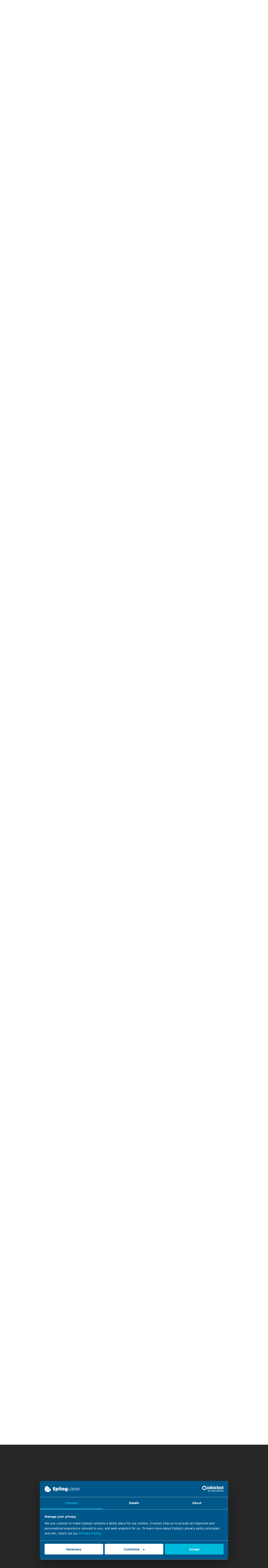

--- FILE ---
content_type: text/html; charset=utf-8
request_url: https://www.epiloglaser.com/dk/sadan-fungerer-det/del-dit-vidnesbyrd/
body_size: 35704
content:
<!DOCTYPE html><html lang="da-DK">
    <head>
        <meta charset="UTF-8" />
<script>
var gform;gform||(document.addEventListener("gform_main_scripts_loaded",function(){gform.scriptsLoaded=!0}),document.addEventListener("gform/theme/scripts_loaded",function(){gform.themeScriptsLoaded=!0}),window.addEventListener("DOMContentLoaded",function(){gform.domLoaded=!0}),gform={domLoaded:!1,scriptsLoaded:!1,themeScriptsLoaded:!1,isFormEditor:()=>"function"==typeof InitializeEditor,callIfLoaded:function(o){return!(!gform.domLoaded||!gform.scriptsLoaded||!gform.themeScriptsLoaded&&!gform.isFormEditor()||(gform.isFormEditor()&&console.warn("The use of gform.initializeOnLoaded() is deprecated in the form editor context and will be removed in Gravity Forms 3.1."),o(),0))},initializeOnLoaded:function(o){gform.callIfLoaded(o)||(document.addEventListener("gform_main_scripts_loaded",()=>{gform.scriptsLoaded=!0,gform.callIfLoaded(o)}),document.addEventListener("gform/theme/scripts_loaded",()=>{gform.themeScriptsLoaded=!0,gform.callIfLoaded(o)}),window.addEventListener("DOMContentLoaded",()=>{gform.domLoaded=!0,gform.callIfLoaded(o)}))},hooks:{action:{},filter:{}},addAction:function(o,r,e,t){gform.addHook("action",o,r,e,t)},addFilter:function(o,r,e,t){gform.addHook("filter",o,r,e,t)},doAction:function(o){gform.doHook("action",o,arguments)},applyFilters:function(o){return gform.doHook("filter",o,arguments)},removeAction:function(o,r){gform.removeHook("action",o,r)},removeFilter:function(o,r,e){gform.removeHook("filter",o,r,e)},addHook:function(o,r,e,t,n){null==gform.hooks[o][r]&&(gform.hooks[o][r]=[]);var d=gform.hooks[o][r];null==n&&(n=r+"_"+d.length),gform.hooks[o][r].push({tag:n,callable:e,priority:t=null==t?10:t})},doHook:function(r,o,e){var t;if(e=Array.prototype.slice.call(e,1),null!=gform.hooks[r][o]&&((o=gform.hooks[r][o]).sort(function(o,r){return o.priority-r.priority}),o.forEach(function(o){"function"!=typeof(t=o.callable)&&(t=window[t]),"action"==r?t.apply(null,e):e[0]=t.apply(null,e)})),"filter"==r)return e[0]},removeHook:function(o,r,t,n){var e;null!=gform.hooks[o][r]&&(e=(e=gform.hooks[o][r]).filter(function(o,r,e){return!!(null!=n&&n!=o.tag||null!=t&&t!=o.priority)}),gform.hooks[o][r]=e)}});
</script>

        <meta name="viewport" content="width=device-width, initial-scale=1" />
        <link rel="icon" href="https://www.epiloglaser.com/assets/img/favicon.png" sizes="any" />
                <link rel="apple-touch-icon" href="https://www.epiloglaser.com/assets/img/apple-touch-icon.png" />
                <meta name="robots" content="index, follow, max-image-preview:large, max-snippet:-1, max-video-preview:-1" />

	<!-- This site is optimized with the Yoast SEO plugin v26.5 - https://yoast.com/wordpress/plugins/seo/ -->
	<title>Del dit vidnesbyrd</title>
<link data-rocket-prefetch="" href="https://scripts.clarity.ms" rel="dns-prefetch" />
<link data-rocket-prefetch="" href="https://www.googletagmanager.com" rel="dns-prefetch" />
<link data-rocket-prefetch="" href="https://www.clarity.ms" rel="dns-prefetch" />
<link data-rocket-prefetch="" href="https://consent.cookiebot.com" rel="dns-prefetch" />
<link data-rocket-prefetch="" href="https://js.hsadspixel.net" rel="dns-prefetch" />
<link data-rocket-prefetch="" href="https://js.hubspot.com" rel="dns-prefetch" />
<link data-rocket-prefetch="" href="https://js.hs-banner.com" rel="dns-prefetch" />
<link data-rocket-prefetch="" href="https://www.gstatic.com" rel="dns-prefetch" />
<link data-rocket-prefetch="" href="https://static.hotjar.com" rel="dns-prefetch" />
<link data-rocket-prefetch="" href="https://connect.facebook.net" rel="dns-prefetch" />
<link data-rocket-prefetch="" href="https://js.hs-scripts.com" rel="dns-prefetch" />
<link data-rocket-prefetch="" href="https://snap.licdn.com" rel="dns-prefetch" />
<link data-rocket-prefetch="" href="https://bat.bing.com" rel="dns-prefetch" />
<link data-rocket-prefetch="" href="https://js.hs-analytics.net" rel="dns-prefetch" />
<link data-rocket-prefetch="" href="https://kit.fontawesome.com" rel="dns-prefetch" />
<link data-rocket-prefetch="" href="https://script.hotjar.com" rel="dns-prefetch" />
<link data-rocket-prefetch="" href="https://www.google.com" rel="dns-prefetch" />
<link data-rocket-prefetch="" href="https://consentcdn.cookiebot.com" rel="dns-prefetch" /><link rel="preload" data-rocket-preload="" as="image" imagesrcset="/assets/themes/yootheme/cache/61/thumb-madisons_laser_engraving-617c8aa4.webp 140w, /assets/themes/yootheme/cache/ad/thumb-madisons_laser_engraving-ad4d2dab.webp 280w" imagesizes="(min-width: 140px) 140px" fetchpriority="high" />
	<meta name="description" content="Indsend din udtalelse om Epilog-lasersystemet ved at udfylde denne formular, og del din oplevelse med os." />
	<link rel="canonical" href="https://www.epiloglaser.com/dk/sadan-fungerer-det/del-dit-vidnesbyrd/" />
	<meta property="og:locale" content="da_DK" />
	<meta property="og:type" content="article" />
	<meta property="og:title" content="Del dit vidnesbyrd" />
	<meta property="og:description" content="Indsend din udtalelse om Epilog-lasersystemet ved at udfylde denne formular, og del din oplevelse med os." />
	<meta property="og:url" content="https://www.epiloglaser.com/dk/how-it-works/share-your-testimonial/" />
	<meta property="og:site_name" content="Epilog Laser" />
	<meta property="article:publisher" content="https://www.facebook.com/epiloglaser" />
	<meta property="article:published_time" content="2023-02-22T17:53:10+00:00" />
	<meta property="article:modified_time" content="2024-10-01T22:12:15+00:00" />
	<meta property="og:image" content="https://www.epiloglaser.com/dk/assets/img/fiber-laser-marking.jpg" />
	<meta property="og:image:width" content="1200" />
	<meta property="og:image:height" content="400" />
	<meta property="og:image:type" content="image/jpeg" />
	<meta name="author" content="Epilog Laser" />
	<meta name="twitter:card" content="summary_large_image" />
	<meta name="twitter:label1" content="Written by" />
	<meta name="twitter:data1" content="Epilog Laser" />
	<meta name="twitter:label2" content="Est. reading time" />
	<meta name="twitter:data2" content="1 minute" />
	<script type="application/ld+json" class="yoast-schema-graph">{"@context":"https://schema.org","@graph":[{"@type":"Article","@id":"https://www.epiloglaser.com/dk/sadan-fungerer-det/del-dit-vidnesbyrd/#article","isPartOf":{"@id":"https://www.epiloglaser.com/dk/sadan-fungerer-det/del-dit-vidnesbyrd/"},"author":{"name":"Epilog Laser","@id":"https://www.epiloglaser.com/dk/#/schema/person/0f7f1aff426c32f767dba776ef8d0fff"},"headline":"Share Your Testimonial","datePublished":"2023-02-22T17:53:10+00:00","dateModified":"2024-10-01T22:12:15+00:00","mainEntityOfPage":{"@id":"https://www.epiloglaser.com/dk/sadan-fungerer-det/del-dit-vidnesbyrd/"},"wordCount":34,"publisher":{"@id":"https://www.epiloglaser.com/dk/#organization"},"image":{"@id":"https://www.epiloglaser.com/dk/sadan-fungerer-det/del-dit-vidnesbyrd/#primaryimage"},"thumbnailUrl":"https://www.epiloglaser.com/dk/assets/img/fiber-laser-marking.jpg","articleSection":["How it Works"],"inLanguage":"en"},{"@type":"WebPage","@id":"https://www.epiloglaser.com/dk/sadan-fungerer-det/del-dit-vidnesbyrd/","url":"https://www.epiloglaser.com/dk/sadan-fungerer-det/del-dit-vidnesbyrd/","name":"Share Your Testimonial","isPartOf":{"@id":"https://www.epiloglaser.com/dk/#website"},"primaryImageOfPage":{"@id":"https://www.epiloglaser.com/dk/sadan-fungerer-det/del-dit-vidnesbyrd/#primaryimage"},"image":{"@id":"https://www.epiloglaser.com/dk/sadan-fungerer-det/del-dit-vidnesbyrd/#primaryimage"},"thumbnailUrl":"https://www.epiloglaser.com/dk/assets/img/fiber-laser-marking.jpg","datePublished":"2023-02-22T17:53:10+00:00","dateModified":"2024-10-01T22:12:15+00:00","description":"Submit a testimonial about your Epilog Laser system by filling out this form and sharing your experience with us.","breadcrumb":{"@id":"https://www.epiloglaser.com/dk/sadan-fungerer-det/del-dit-vidnesbyrd/#breadcrumb"},"inLanguage":"en","potentialAction":[{"@type":"ReadAction","target":["https://www.epiloglaser.com/dk/sadan-fungerer-det/del-dit-vidnesbyrd/"]}]},{"@type":"ImageObject","inLanguage":"en","@id":"https://www.epiloglaser.com/dk/sadan-fungerer-det/del-dit-vidnesbyrd/#primaryimage","url":"https://www.epiloglaser.com/dk/assets/img/fiber-laser-marking.jpg","contentUrl":"https://www.epiloglaser.com/dk/assets/img/fiber-laser-marking.jpg","width":1200,"height":400,"caption":"fiber laser marking"},{"@type":"BreadcrumbList","@id":"https://www.epiloglaser.com/dk/sadan-fungerer-det/del-dit-vidnesbyrd/#breadcrumb","itemListElement":[{"@type":"ListItem","position":1,"name":"Home","item":"https://www.epiloglaser.com/dk/"},{"@type":"ListItem","position":2,"name":"How it Works","item":"https://www.epiloglaser.com/dk/how-it-works/"},{"@type":"ListItem","position":3,"name":"Share Your Testimonial"}]},{"@type":"WebSite","@id":"https://www.epiloglaser.com/dk/#website","url":"https://www.epiloglaser.com/dk/","name":"Epilog Laser","description":"Laser Engraving and Cutting Machine Systems","publisher":{"@id":"https://www.epiloglaser.com/dk/#organization"},"potentialAction":[{"@type":"SearchAction","target":{"@type":"EntryPoint","urlTemplate":"https://www.epiloglaser.com/dk/?s={search_term_string}"},"query-input":{"@type":"PropertyValueSpecification","valueRequired":true,"valueName":"search_term_string"}}],"inLanguage":"en"},{"@type":"Organization","@id":"https://www.epiloglaser.com/dk/#organization","name":"Epilog Laser","url":"https://www.epiloglaser.com/dk/","logo":{"@type":"ImageObject","inLanguage":"en","@id":"https://www.epiloglaser.com/dk/#/schema/logo/image/","url":"https://www.epiloglaser.com/dk/assets/img/epilog-logo.png","contentUrl":"https://www.epiloglaser.com/dk/assets/img/epilog-logo.png","width":283,"height":61,"caption":"Epilog Laser"},"image":{"@id":"https://www.epiloglaser.com/dk/#/schema/logo/image/"},"sameAs":["https://www.facebook.com/epiloglaser","https://www.youtube.com/@epiloglaser","https://www.instagram.com/epiloglaser/"]},{"@type":"Person","@id":"https://www.epiloglaser.com/dk/#/schema/person/0f7f1aff426c32f767dba776ef8d0fff","name":"Epilog Laser","image":{"@type":"ImageObject","inLanguage":"en","@id":"https://www.epiloglaser.com/dk/#/schema/person/image/","url":"https://secure.gravatar.com/avatar/3393314a765904c79711eb43a72ac3e358f3de0df1c9fbe27170688af7c77ef6?s=96&d=mm&r=g","contentUrl":"https://secure.gravatar.com/avatar/3393314a765904c79711eb43a72ac3e358f3de0df1c9fbe27170688af7c77ef6?s=96&d=mm&r=g","caption":"Epilog Laser"},"sameAs":["http://epiloglaser.com"]}]}</script>
	<!-- / Yoast SEO plugin. -->


<link rel="dns-prefetch" href="//kit.fontawesome.com" />
<link rel="dns-prefetch" href="//www.google.com" />

<script id="wpp-js" src="https://www.epiloglaser.com/dk/assets/plugins/wordpress-popular-posts/assets/js/wpp.min.js?ver=7.3.6" data-sampling="1" data-sampling-rate="100" data-api-url="https://www.epiloglaser.com/dk/wp-json/wordpress-popular-posts" data-post-id="5848" data-token="3c7e0e54af" data-lang="0" data-debug="0"></script>
<link data-minify="1" rel="stylesheet" id="remodal-css" href="https://www.epiloglaser.com/assets/cache/min/1/assets/plugins/wp-google-maps-pro/lib/remodal.css?ver=1764874545" media="all" />
<link data-minify="1" rel="stylesheet" id="remodal-default-theme-css" href="https://www.epiloglaser.com/assets/cache/min/1/assets/plugins/wp-google-maps-pro/lib/remodal-default-theme.css?ver=1764874545" media="all" />
<link data-minify="1" rel="stylesheet" id="wpgmza-marker-library-dialog-css" href="https://www.epiloglaser.com/assets/cache/min/1/assets/plugins/wp-google-maps-pro/css/marker-library-dialog.css?ver=1764874545" media="all" />
<link rel="stylesheet" id="wp-block-library-css" href="https://www.epiloglaser.com/wp-includes/css/dist/block-library/style.min.css?ver=6.9" media="all" />
<style id="global-styles-inline-css">
:root{--wp--preset--aspect-ratio--square: 1;--wp--preset--aspect-ratio--4-3: 4/3;--wp--preset--aspect-ratio--3-4: 3/4;--wp--preset--aspect-ratio--3-2: 3/2;--wp--preset--aspect-ratio--2-3: 2/3;--wp--preset--aspect-ratio--16-9: 16/9;--wp--preset--aspect-ratio--9-16: 9/16;--wp--preset--color--black: #000000;--wp--preset--color--cyan-bluish-gray: #abb8c3;--wp--preset--color--white: #ffffff;--wp--preset--color--pale-pink: #f78da7;--wp--preset--color--vivid-red: #cf2e2e;--wp--preset--color--luminous-vivid-orange: #ff6900;--wp--preset--color--luminous-vivid-amber: #fcb900;--wp--preset--color--light-green-cyan: #7bdcb5;--wp--preset--color--vivid-green-cyan: #00d084;--wp--preset--color--pale-cyan-blue: #8ed1fc;--wp--preset--color--vivid-cyan-blue: #0693e3;--wp--preset--color--vivid-purple: #9b51e0;--wp--preset--gradient--vivid-cyan-blue-to-vivid-purple: linear-gradient(135deg,rgb(6,147,227) 0%,rgb(155,81,224) 100%);--wp--preset--gradient--light-green-cyan-to-vivid-green-cyan: linear-gradient(135deg,rgb(122,220,180) 0%,rgb(0,208,130) 100%);--wp--preset--gradient--luminous-vivid-amber-to-luminous-vivid-orange: linear-gradient(135deg,rgb(252,185,0) 0%,rgb(255,105,0) 100%);--wp--preset--gradient--luminous-vivid-orange-to-vivid-red: linear-gradient(135deg,rgb(255,105,0) 0%,rgb(207,46,46) 100%);--wp--preset--gradient--very-light-gray-to-cyan-bluish-gray: linear-gradient(135deg,rgb(238,238,238) 0%,rgb(169,184,195) 100%);--wp--preset--gradient--cool-to-warm-spectrum: linear-gradient(135deg,rgb(74,234,220) 0%,rgb(151,120,209) 20%,rgb(207,42,186) 40%,rgb(238,44,130) 60%,rgb(251,105,98) 80%,rgb(254,248,76) 100%);--wp--preset--gradient--blush-light-purple: linear-gradient(135deg,rgb(255,206,236) 0%,rgb(152,150,240) 100%);--wp--preset--gradient--blush-bordeaux: linear-gradient(135deg,rgb(254,205,165) 0%,rgb(254,45,45) 50%,rgb(107,0,62) 100%);--wp--preset--gradient--luminous-dusk: linear-gradient(135deg,rgb(255,203,112) 0%,rgb(199,81,192) 50%,rgb(65,88,208) 100%);--wp--preset--gradient--pale-ocean: linear-gradient(135deg,rgb(255,245,203) 0%,rgb(182,227,212) 50%,rgb(51,167,181) 100%);--wp--preset--gradient--electric-grass: linear-gradient(135deg,rgb(202,248,128) 0%,rgb(113,206,126) 100%);--wp--preset--gradient--midnight: linear-gradient(135deg,rgb(2,3,129) 0%,rgb(40,116,252) 100%);--wp--preset--font-size--small: 13px;--wp--preset--font-size--medium: 20px;--wp--preset--font-size--large: 36px;--wp--preset--font-size--x-large: 42px;--wp--preset--spacing--20: 0.44rem;--wp--preset--spacing--30: 0.67rem;--wp--preset--spacing--40: 1rem;--wp--preset--spacing--50: 1.5rem;--wp--preset--spacing--60: 2.25rem;--wp--preset--spacing--70: 3.38rem;--wp--preset--spacing--80: 5.06rem;--wp--preset--shadow--natural: 6px 6px 9px rgba(0, 0, 0, 0.2);--wp--preset--shadow--deep: 12px 12px 50px rgba(0, 0, 0, 0.4);--wp--preset--shadow--sharp: 6px 6px 0px rgba(0, 0, 0, 0.2);--wp--preset--shadow--outlined: 6px 6px 0px -3px rgb(255, 255, 255), 6px 6px rgb(0, 0, 0);--wp--preset--shadow--crisp: 6px 6px 0px rgb(0, 0, 0);}:where(.is-layout-flex){gap: 0.5em;}:where(.is-layout-grid){gap: 0.5em;}body .is-layout-flex{display: flex;}.is-layout-flex{flex-wrap: wrap;align-items: center;}.is-layout-flex > :is(*, div){margin: 0;}body .is-layout-grid{display: grid;}.is-layout-grid > :is(*, div){margin: 0;}:where(.wp-block-columns.is-layout-flex){gap: 2em;}:where(.wp-block-columns.is-layout-grid){gap: 2em;}:where(.wp-block-post-template.is-layout-flex){gap: 1.25em;}:where(.wp-block-post-template.is-layout-grid){gap: 1.25em;}.has-black-color{color: var(--wp--preset--color--black) !important;}.has-cyan-bluish-gray-color{color: var(--wp--preset--color--cyan-bluish-gray) !important;}.has-white-color{color: var(--wp--preset--color--white) !important;}.has-pale-pink-color{color: var(--wp--preset--color--pale-pink) !important;}.has-vivid-red-color{color: var(--wp--preset--color--vivid-red) !important;}.has-luminous-vivid-orange-color{color: var(--wp--preset--color--luminous-vivid-orange) !important;}.has-luminous-vivid-amber-color{color: var(--wp--preset--color--luminous-vivid-amber) !important;}.has-light-green-cyan-color{color: var(--wp--preset--color--light-green-cyan) !important;}.has-vivid-green-cyan-color{color: var(--wp--preset--color--vivid-green-cyan) !important;}.has-pale-cyan-blue-color{color: var(--wp--preset--color--pale-cyan-blue) !important;}.has-vivid-cyan-blue-color{color: var(--wp--preset--color--vivid-cyan-blue) !important;}.has-vivid-purple-color{color: var(--wp--preset--color--vivid-purple) !important;}.has-black-background-color{background-color: var(--wp--preset--color--black) !important;}.has-cyan-bluish-gray-background-color{background-color: var(--wp--preset--color--cyan-bluish-gray) !important;}.has-white-background-color{background-color: var(--wp--preset--color--white) !important;}.has-pale-pink-background-color{background-color: var(--wp--preset--color--pale-pink) !important;}.has-vivid-red-background-color{background-color: var(--wp--preset--color--vivid-red) !important;}.has-luminous-vivid-orange-background-color{background-color: var(--wp--preset--color--luminous-vivid-orange) !important;}.has-luminous-vivid-amber-background-color{background-color: var(--wp--preset--color--luminous-vivid-amber) !important;}.has-light-green-cyan-background-color{background-color: var(--wp--preset--color--light-green-cyan) !important;}.has-vivid-green-cyan-background-color{background-color: var(--wp--preset--color--vivid-green-cyan) !important;}.has-pale-cyan-blue-background-color{background-color: var(--wp--preset--color--pale-cyan-blue) !important;}.has-vivid-cyan-blue-background-color{background-color: var(--wp--preset--color--vivid-cyan-blue) !important;}.has-vivid-purple-background-color{background-color: var(--wp--preset--color--vivid-purple) !important;}.has-black-border-color{border-color: var(--wp--preset--color--black) !important;}.has-cyan-bluish-gray-border-color{border-color: var(--wp--preset--color--cyan-bluish-gray) !important;}.has-white-border-color{border-color: var(--wp--preset--color--white) !important;}.has-pale-pink-border-color{border-color: var(--wp--preset--color--pale-pink) !important;}.has-vivid-red-border-color{border-color: var(--wp--preset--color--vivid-red) !important;}.has-luminous-vivid-orange-border-color{border-color: var(--wp--preset--color--luminous-vivid-orange) !important;}.has-luminous-vivid-amber-border-color{border-color: var(--wp--preset--color--luminous-vivid-amber) !important;}.has-light-green-cyan-border-color{border-color: var(--wp--preset--color--light-green-cyan) !important;}.has-vivid-green-cyan-border-color{border-color: var(--wp--preset--color--vivid-green-cyan) !important;}.has-pale-cyan-blue-border-color{border-color: var(--wp--preset--color--pale-cyan-blue) !important;}.has-vivid-cyan-blue-border-color{border-color: var(--wp--preset--color--vivid-cyan-blue) !important;}.has-vivid-purple-border-color{border-color: var(--wp--preset--color--vivid-purple) !important;}.has-vivid-cyan-blue-to-vivid-purple-gradient-background{background: var(--wp--preset--gradient--vivid-cyan-blue-to-vivid-purple) !important;}.has-light-green-cyan-to-vivid-green-cyan-gradient-background{background: var(--wp--preset--gradient--light-green-cyan-to-vivid-green-cyan) !important;}.has-luminous-vivid-amber-to-luminous-vivid-orange-gradient-background{background: var(--wp--preset--gradient--luminous-vivid-amber-to-luminous-vivid-orange) !important;}.has-luminous-vivid-orange-to-vivid-red-gradient-background{background: var(--wp--preset--gradient--luminous-vivid-orange-to-vivid-red) !important;}.has-very-light-gray-to-cyan-bluish-gray-gradient-background{background: var(--wp--preset--gradient--very-light-gray-to-cyan-bluish-gray) !important;}.has-cool-to-warm-spectrum-gradient-background{background: var(--wp--preset--gradient--cool-to-warm-spectrum) !important;}.has-blush-light-purple-gradient-background{background: var(--wp--preset--gradient--blush-light-purple) !important;}.has-blush-bordeaux-gradient-background{background: var(--wp--preset--gradient--blush-bordeaux) !important;}.has-luminous-dusk-gradient-background{background: var(--wp--preset--gradient--luminous-dusk) !important;}.has-pale-ocean-gradient-background{background: var(--wp--preset--gradient--pale-ocean) !important;}.has-electric-grass-gradient-background{background: var(--wp--preset--gradient--electric-grass) !important;}.has-midnight-gradient-background{background: var(--wp--preset--gradient--midnight) !important;}.has-small-font-size{font-size: var(--wp--preset--font-size--small) !important;}.has-medium-font-size{font-size: var(--wp--preset--font-size--medium) !important;}.has-large-font-size{font-size: var(--wp--preset--font-size--large) !important;}.has-x-large-font-size{font-size: var(--wp--preset--font-size--x-large) !important;}
/*# sourceURL=global-styles-inline-css */
</style>

<style id="classic-theme-styles-inline-css">
/*! This file is auto-generated */
.wp-block-button__link{color:#fff;background-color:#32373c;border-radius:9999px;box-shadow:none;text-decoration:none;padding:calc(.667em + 2px) calc(1.333em + 2px);font-size:1.125em}.wp-block-file__button{background:#32373c;color:#fff;text-decoration:none}
/*# sourceURL=/wp-includes/css/classic-themes.min.css */
</style>
<style id="font-awesome-svg-styles-default-inline-css">
.svg-inline--fa {
  display: inline-block;
  height: 1em;
  overflow: visible;
  vertical-align: -.125em;
}
/*# sourceURL=font-awesome-svg-styles-default-inline-css */
</style>
<link data-minify="1" rel="stylesheet" id="font-awesome-svg-styles-css" href="https://www.epiloglaser.com/assets/cache/min/1/assets/img/font-awesome/v7.0.0/css/svg-with-js.css?ver=1764874545" media="all" />
<style id="font-awesome-svg-styles-inline-css">
   .wp-block-font-awesome-icon svg::before,
   .wp-rich-text-font-awesome-icon svg::before {content: unset;}
/*# sourceURL=font-awesome-svg-styles-inline-css */
</style>
<link data-minify="1" rel="stylesheet" id="wordpress-popular-posts-css-css" href="https://www.epiloglaser.com/assets/cache/min/1/assets/plugins/wordpress-popular-posts/assets/css/wpp.css?ver=1764874545" media="all" />
<link data-minify="1" href="https://www.epiloglaser.com/assets/cache/min/1/assets/themes/yootheme-EPILOG/css/theme.1.css?ver=1764874545" rel="stylesheet" />
<link data-minify="1" href="https://www.epiloglaser.com/assets/cache/min/1/assets/themes/yootheme-EPILOG/css/custom.css?ver=1764874545" rel="stylesheet" />
<script src="https://www.epiloglaser.com/dk/wp-includes/js/jquery/jquery.min.js?ver=3.7.1" id="jquery-core-js"></script>
<script src="https://www.epiloglaser.com/dk/wp-includes/js/jquery/jquery-migrate.min.js?ver=3.4.1" id="jquery-migrate-js"></script>
<script src="https://www.epiloglaser.com/dk/assets/plugins/wp-google-maps-pro/lib/remodal.min.js?ver=6.9" id="remodal-js"></script>
<script id="wpgmza_data-js-extra">
var wpgmza_google_api_status = {"message":"Enqueued","code":"ENQUEUED"};
//# sourceURL=wpgmza_data-js-extra
</script>
<script data-minify="1" src="https://www.epiloglaser.com/dk/assets/cache/min/1/assets/plugins/wp-google-maps/wpgmza_data.js?ver=1764874545" id="wpgmza_data-js"></script>
<script defer="" crossorigin="anonymous" src="https://kit.fontawesome.com/51f0790c8d.js" id="font-awesome-official-js"></script>
            <style id="wpp-loading-animation-styles">@-webkit-keyframes bgslide{from{background-position-x:0}to{background-position-x:-200%}}@keyframes bgslide{from{background-position-x:0}to{background-position-x:-200%}}.wpp-widget-block-placeholder,.wpp-shortcode-placeholder{margin:0 auto;width:60px;height:3px;background:#dd3737;background:linear-gradient(90deg,#dd3737 0%,#571313 10%,#dd3737 100%);background-size:200% auto;border-radius:3px;-webkit-animation:bgslide 1s infinite linear;animation:bgslide 1s infinite linear}</style>
            <link rel="alternate" hreflang="zh-CN" href="https://www.epiloglaser.com/cn/工作原理/分享你的感言/" />
<link rel="alternate" hreflang="da-DK" href="https://www.epiloglaser.com/dk/sadan-fungerer-det/del-dit-vidnesbyrd/" />
<link rel="alternate" hreflang="en-US" href="https://www.epiloglaser.com/how-it-works/share-your-testimonial/" />
<link rel="alternate" hreflang="en-AU" href="https://www.epiloglaser.com/en-au/how-it-works/share-your-testimonial/" />
<link rel="alternate" hreflang="en-CA" href="https://www.epiloglaser.com/en-ca/how-it-works/share-your-testimonial/" />
<link rel="alternate" hreflang="en-GB" href="https://www.epiloglaser.com/en-uk/how-it-works/share-your-testimonial/" />
<link rel="alternate" hreflang="de-DE" href="https://www.epiloglaser.com/de/funktionsweit/teilen-sie-ihr-zeugni/" />
<link rel="alternate" hreflang="de-AT" href="https://www.epiloglaser.com/de-at/funktionsweise/teilen-sie-ihr-zeugni/" />
<link rel="alternate" hreflang="de-CH" href="https://www.epiloglaser.com/de-ch/funktionsweise/teilen-sie-ihr-zeugnis/" />
<link rel="alternate" hreflang="fi-FI" href="https://www.epiloglaser.com/fi/miten-se-toimii/jaa-mielipiteesi/" />
<link rel="alternate" hreflang="fr-FR" href="https://www.epiloglaser.com/fr/fonctionnement/partagez-votre-temoignage/" />
<link rel="alternate" hreflang="fr-BE" href="https://www.epiloglaser.com/fr-be/fonctionnement/partagez-votre-temoignage/" />
<link rel="alternate" hreflang="fr-LU" href="https://www.epiloglaser.com/fr-lu/fonctionnement/partagez-votre-temoignage/" />
<link rel="alternate" hreflang="id-ID" href="https://www.epiloglaser.com/id/cara-kerjanya/bagikan-kesaksian-anda/" />
<link rel="alternate" hreflang="it-IT" href="https://www.epiloglaser.com/it/come-funziona/condividi-la-tua-testimonianzac/" />
<link rel="alternate" hreflang="ja-JP" href="https://www.epiloglaser.com/jp/機能/お客様の声を共有する/" />
<link rel="alternate" hreflang="nb-NO" href="https://www.epiloglaser.com/no/hvordan-det-virker/del-din-anbefaling/" />
<link rel="alternate" hreflang="pl-PL" href="https://www.epiloglaser.com/pl/jak-to-dzialaf/podziel-sie-swoim-swiadectwem/" />
<link rel="alternate" hreflang="pt-PT" href="https://www.epiloglaser.com/pt/como-funciona/partilhe-o-seu-testemunho/" />
<link rel="alternate" hreflang="ro-RO" href="https://www.epiloglaser.com/ro/cum-functioneaza/impartaseste-ti-marturia/" />
<link rel="alternate" hreflang="es-ES" href="https://www.epiloglaser.com/es/como-funciona/comparta-su-testimonio/" />
<link rel="alternate" hreflang="es-CO" href="https://www.epiloglaser.com/es-co/como-funciona/comparta-su-testimonio/" />
<link rel="alternate" hreflang="es-MX" href="https://www.epiloglaser.com/es-mx/como-funciona/comparta-su-testimonio/" />
<link rel="alternate" hreflang="sv-SE" href="https://www.epiloglaser.com/se/sa-har-fungerar-det/dela-ditt-vittnesmal/" />
<link rel="alternate" hreflang="x-default" href="https://www.epiloglaser.com/how-it-works/share-your-testimonial/" />
<script src="https://www.epiloglaser.com/dk/assets/themes/yootheme/vendor/assets/uikit/dist/js/uikit.min.js?ver=4.5.32"></script>
<script src="https://www.epiloglaser.com/dk/assets/themes/yootheme/vendor/assets/uikit/dist/js/uikit-icons-devstack.min.js?ver=4.5.32"></script>
<script data-minify="1" src="https://www.epiloglaser.com/dk/assets/cache/min/1/assets/themes/yootheme/js/theme.js?ver=1764874545"></script>
<script>window.yootheme ||= {}; var $theme = yootheme.theme = {"i18n":{"close":{"label":"Close","0":"yootheme"},"totop":{"label":"Back to top","0":"yootheme"},"marker":{"label":"Open","0":"yootheme"},"navbarToggleIcon":{"label":"Open menu","0":"yootheme"},"paginationPrevious":{"label":"Previous page","0":"yootheme"},"paginationNext":{"label":"Next page","0":"yootheme"},"searchIcon":{"toggle":"Open Search","submit":"Submit Search"},"slider":{"next":"Next slide","previous":"Previous slide","slideX":"Slide %s","slideLabel":"%s of %s"},"slideshow":{"next":"Next slide","previous":"Previous slide","slideX":"Slide %s","slideLabel":"%s of %s"},"lightboxPanel":{"next":"Next slide","previous":"Previous slide","slideLabel":"%s of %s","close":"Close"}}};</script>
<!-- Google Tag Manager -->
<script>(function(w,d,s,l,i){w[l]=w[l]||[];w[l].push({'gtm.start':
new Date().getTime(),event:'gtm.js'});var f=d.getElementsByTagName(s)[0],
j=d.createElement(s),dl=l!='dataLayer'?'&l='+l:'';j.async=true;j.src=
'https://www.googletagmanager.com/gtm.js?id='+i+dl;f.parentNode.insertBefore(j,f);
})(window,document,'script','dataLayer','GTM-M6CHQC3');</script>
<!-- End Google Tag Manager -->
<script>
/* Cookie Functions */
function getCookie(name) {
 const nameEQ = `${name}=`;
 const spli = document.cookie.split(';');
 for (let char of spli) {
  char = char.trim();
  if (char.startsWith(nameEQ)) {
   return char.substring(nameEQ.length);
  }
 }
 return "";
}
function setCookie(name, value, days) {
 const date = new Date();
 let cookie = `${name}=${value};path=/`;
 if (days) {
  date.setTime(date.getTime() + (days * 24 * 60 * 60 * 1000));
  cookie += `;expires=${date.toUTCString()}`;
 }
 document.cookie = cookie;
}
/* Lead and Page Reference Cookies */
const currentURL = window.location.href;
const currentLead = currentURL.replaceAll('_', ' ').split('?=');
const currentReference = currentURL.split('/').filter(e => e).slice(-1);
function setLeadCookie() {
 if (currentLead[1]) {
  setCookie("epilog-lead", currentLead[1]);
 }
}
function setRefCookie() {
 setCookie("epilog-page", currentReference);
}
function checkCookies() {
 const lead = getCookie("epilog-lead");
 const ref = getCookie("epilog-page");
 const leadInputs = [
  '#input_11_25', '#input_13_25', '#input_14_25', '#input_18_25',
  '#input_20_25', '#input_21_25', '#input_22_25', '#input_23_25',
  '#input_24_25', '#input_25_25', '#input_26_25', '#input_27_25',
  '#input_28_25', '#input_29_25', '#input_34_25', '#input_36_25', '#input_42_25'
 ];
 const refInputs = [
  '#input_11_26', '#input_13_26', '#input_14_26', '#input_18_26',
  '#input_20_26', '#input_21_26', '#input_22_26', '#input_23_26',
  '#input_24_26', '#input_25_26', '#input_26_26', '#input_27_26',
  '#input_28_26', '#input_29_26', '#input_34_26', '#input_36_26', '#input_42_26'
 ];
 if (lead) {
  leadInputs.forEach(id => jQuery(id).append(lead));
 }
 if (ref) {
  refInputs.forEach(id => jQuery(id).append(ref));
 }
}
function checkLead() {
 if (currentURL.includes("?=")) {
  setLeadCookie();
 }
 if (jQuery('#g-request-form').length) {
  checkCookies();
 }
}
function checkPage() {
 jQuery('a[href$="/kontakt/bed-om-oplysninger/"]').on('click', () => setRefCookie());
}
/* Grid Images - Sample Club */
function wrapConsecutiveImages() {
 jQuery(".contentImage").nextAll(".contentImage").addClass('gridImage')
  .after('</div>').prevAll(".contentImage").addClass('gridImage')
  .parent().addClass("gridImagesWrapper");
 jQuery(".gridImagesWrapper br").remove();
}
function convertImages() {
 jQuery('.quickNavContent img, .storyContent img').each(function() {
  const $this = jQuery(this);
  const associatedCopy = $this.parent().prev('p').text();
  $this.addClass('uk-transition-scale-up uk-transition-opaque')
   .wrap(`<a href="${$this.attr('src')}" class="contentImage uk-inline-clip uk-transition-toggle"></a>`)
   .after('<div class="uk-transition-fade uk-position-cover"></div><div class="uk-position-center uk-transition-fade uk-button uk-button-primary uk-border-pill"><i class="imgIcon fas fa-search-plus"></i></div>')
   .parent().attr('data-caption', associatedCopy);
 });
 wrapConsecutiveImages();
}

/* Quick Navigation */
function setQuickNav() {
  jQuery('.quickNavContent h2').each(function(i) {
    const stepNum = i + 1;
    const linkName = jQuery(this).attr('id');
    const idNameRaw = linkName.replace(/-/g, " ").replace(/_/g, "-");
    const idName = idNameRaw.split(' ').map(word => word.charAt(0).toUpperCase() + word.slice(1).toLowerCase()).join(' ');
    jQuery('.quickNavDropdown, .quickNavDropdown-lower')
      .append(`<li><a href="#${linkName}" uk-scroll="offset: 150" class="ep-nav-link" data-ep-label="${idName}">${stepNum}. ${idName}</a></li>`);
  });
}
/* Buy Buttons */
function activateBuyButtons() {
 jQuery('.ep-select-switcher').find('option:eq(0)').prop('selected', true);
 jQuery('.ep-select-switcher').on('change', function() {
  const $this = jQuery(this);
  const buyURL = $this.find('option:selected').val();
  const $link = $this.next('.ep-select-switcher-link');
  if (buyURL) {
   $link.attr("href", buyURL).addClass('buy-active');
  } else {
   $link.attr("href", "").removeClass('buy-active');
  }
 });
}
/* International Date Formats */
function setIntDateFormat() {
 const lang = document.documentElement.lang;
 const dmyArr = ['de-AT', 'en-AU', 'fr-BE', 'de-CH', 'es-CO', 'de-DE', 'da-DK', 'es-ES', 'fi-FI', 'fr-FR', 'id-ID', 'it-IT', 'fr-LU', 'es-MX', 'nl', 'nb-NO', 'pl-PL', 'pt-PT', 'ro-RO', 'en-GB'];
 const ymdArr = ['zh-CN', 'ja-JP', 'sv-SE'];
 jQuery('.int-date').each(function() {
  const $this = jQuery(this);
  const theDate = $this.text();
  function updateDateFormat(inputDate, format) {
   const date = new Date(inputDate);
   if (isNaN(date)) return;
   const day = date.getDate().toString().padStart(2, "0");
   const month = (date.getMonth() + 1).toString().padStart(2, "0");
   const year = date.getFullYear();
   let result = format.replace("mm", month).replace("dd", day);
   result = result.replace("yyyy", year).replace("yy", year.toString().slice(-2));
   $this.html(result).fadeIn();
  }
  if (dmyArr.includes(lang)) {
   updateDateFormat(theDate, 'dd/mm/yy');
  } else if (ymdArr.includes(lang)) {
   updateDateFormat(theDate, 'yy/mm/dd');
  } else {
   $this.fadeIn();
  }
 });
}
/* Mobile Accordion Menu */
function setMobile() {
 jQuery('.mobile-nav-toggle').each(function() {
  if (!jQuery(this).find('.fa-chevron-down').length) {
   jQuery(this).append('<i class="fas fa-chevron-down mobile-nav-icon"></i>');
  }
 }).on('click', function() {
  const $this = jQuery(this);
  const $content = $this.next('.mobile-nav-content');
  const isActive = $content.hasClass('active');
  jQuery('.mobile-nav-content').removeClass('active');
  jQuery('.mobile-nav-toggle').removeClass('active');
  if (!isActive) {
   $content.addClass('active');
   $this.addClass('active');
  }
 });
}
/* A/B Testing for CTA Buttons */
function abTest() {
 jQuery('#ctaWrapper').addClass('animate-in');
 jQuery('#mobileCtaWrapper').addClass('animate-in');
}
/* Popup Logic */
function handlePopup(selector, cookieName) {
 const $popup = jQuery(selector);
 const $cookieButtons = $popup.find('.ep-event-cookie');
 const popupCookie = getCookie(cookieName);
 if ($popup.length && !popupCookie) {
  setTimeout(() => $popup.addClass('active'), 3000);
 }
 function closePopup(callback) {
  if ($popup.length) {
   $popup.css({
    transition: 'opacity 0.3s ease-out, transform 0.3s ease-out',
    transform: 'translateX(450px)'
   }).fadeOut(300, function() {
    $popup.addClass('closed').removeClass('active').css({
     display: 'none',
     opacity: '',
     transform: '',
     transition: ''
    });
    setCookie(cookieName, 'true');
    if (callback) callback();
   });
  }
 }
 if ($cookieButtons.length) {
  $cookieButtons.on('click', (e) => {
   e.preventDefault();
   const $button = jQuery(e.currentTarget);
   const href = $button.attr('href') && $button.attr('href') !== '#' ? $button.attr('href') : null;
   closePopup(href ? () => {
    window.location.href = href;
   } : null);
  });
 }
}
/* Banner Logic */
function handleBanner() {
 const $banners = jQuery('.custom-banner');
 const $closeBanners = jQuery('.close-banner');
 const $counters = jQuery('.myCounter');
 const bannerCookie = getCookie('banner_dismissed');
 if ($banners.length && bannerCookie) {
  $banners.addClass('hidden');
  return;
 }
 if ($banners.length) {
  $banners.addClass('active');
 }
 if ($closeBanners.length) {
  $closeBanners.on('click', (e) => {
   e.preventDefault();
   $banners.each(function() {
    const $banner = jQuery(this);
    $banner
     .removeClass('active')
     .addClass('closing');
    setTimeout(() => {
     $banner
      .removeClass('closing')
      .addClass('hidden');
     setCookie('banner_dismissed', 'true', 7);
    }, 300);
   });
  });
 }
}

/* EP STICKY NAVIGATOR – GLOBAL, REUSABLE, NO CONFLICTS */
document.addEventListener('DOMContentLoaded', () => {
  document.querySelectorAll('.ep-sticky-nav').forEach(container => {
    const label = container.querySelector('.ep-nav-label');
    const links = container.querySelectorAll('.ep-nav-link');
    const dropdown = UIkit.dropdown(container.querySelector('.ep-nav-drop'));
    if (!label || links.length === 0) return;
    links.forEach(link => {
      link.addEventListener('click', () => {
        const iconEl = link.querySelector('i');
        const icon = iconEl ? iconEl.outerHTML + ' ' : '';
        const text = link.dataset.epLabel;
        label.innerHTML = `${icon}${text}`;
        dropdown.hide();
      });
    });
    let ticking = false;
    const updateOnScroll = () => {
      if (ticking) return;
      ticking = true;
      requestAnimationFrame(() => {
        const fromTop = window.scrollY + 150;
        for (let i = links.length - 1; i >= 0; i--) {
          const id = links[i].getAttribute('href').substring(1);
          const el = document.getElementById(id);
          if (el && el.offsetTop <= fromTop) {
            const iconEl = links[i].querySelector('i');
            const icon = iconEl ? iconEl.outerHTML + ' ' : '';
            const text = links[i].dataset.epLabel;
            label.innerHTML = `${icon}${text}`;
            break;
          }
        }
        ticking = false;
      });
    };
    window.addEventListener('scroll', updateOnScroll);
    updateOnScroll();
  });
});

jQuery(document).ready(function($) {
 const currentPath = window.location.pathname;
 const glassPath = '/sadan-fungerer-det/anvendelser/glasradering/';
 const signagePath = '/sadan-fungerer-det/anvendelser/skiltning-laser/'; 
 const promoPath = '/sadan-fungerer-det/anvendelser/reklameartikler/';
 const industrialPaths = ['/sadan-fungerer-det/anvendelser/marking-automotive-parts-with-fiber-laser-machines/', '/sadan-fungerer-det/anvendelser/stregkode-graveringssystem/', '/sadan-fungerer-det/anvendelser/lasermaerkning-af-dataplader-id-tags-og-navneskilte/', '/sadan-fungerer-det/anvendelser/sadan-laver-du-uid-etiketter-med-en-lasermaskine/'];
 const classPath = '/kontakt/begivenheder/lasermesterklasse/';
	
 if (currentPath === glassPath) {
  handlePopup('#glass-etching-popup', 'glass_etching_popup_dismissed');
 } else if (currentPath === signagePath) {
  handlePopup('#signage-popup', 'signage_popup_dismissed');
 } else if (currentPath === promoPath) {
  handlePopup('#promo-popup', 'promo_popup_dismissed');
 } else if (industrialPaths.includes(currentPath)) {
  handlePopup('#industrial-popup', 'industrial_popup_dismissed');
 } else if (currentPath.startsWith(classPath)) {
	 // No Popup
 } else {
  handlePopup('#custom-popup', 'popup_dismissed');
 }
 handleBanner();
 abTest();
 setMobile();
 $('.ep-checkboxes input').each(function() {
  $(this).next('label').andSelf().wrapAll("<div class='ep-checkBoxes path'></div>");
  $(this).after('<svg viewBox="0 0 21 21" class="epCheckBox"><path d="M5,10.75 L8.5,14.25 L19.4,2.3 C18.8333333,1.43333333 18.0333333,1 17,1 L4,1 C2.35,1 1,2.35 1,4 L1,17 C1,18.65 2.35,20 4,20 L17,20 C18.65,20 20,18.65 20,17 L20,7.99769186"></path></svg>');
 });
 if ($('.quickNavContent').length) {
  setQuickNav();
  convertImages();
  if (typeof UIkit !== 'undefined') {
   UIkit.lightbox('.quickNavContent', { toggle: '.contentImage' });
  }
 }
 if ($('.storyContent').length) {
  convertImages();
  if (typeof UIkit !== 'undefined') {
   UIkit.lightbox('.storyContent', { toggle: '.contentImage' });
  }
 }
 activateBuyButtons();
 if ($('.int-date').length) {
  setIntDateFormat();
 }
 window.addEventListener('CookiebotOnAccept', function(e) {
  if (Cookiebot.consent.marketing) {
   checkLead();
   checkPage();
  }
 }, false);
 let scrollPosition;
 jQuery(document).on('click', '.gform_wrapper input[type="submit"], .gform_wrapper .gform_next_button, .gform_wrapper .gform_previous_button', function() {
  scrollPosition = jQuery(window).scrollTop();
  jQuery('.epilog-icon-wrapper').addClass('active');
 });
 jQuery(document).on('gform_post_render', function(e, form_id, current_page) {
  setTimeout(() => {
   jQuery('.gform_ajax_spinner').remove();
   jQuery('.epilog-icon-wrapper').removeClass('active');
   jQuery('#gform_wrapper_' + form_id + ' :input').blur();
   if (scrollPosition !== undefined) {
    jQuery(window).scrollTop(scrollPosition);
   }
  }, 50);
 });
 jQuery(document).on('gform_confirmation_loaded', function(e, form_id) {
  jQuery('.epilog-icon-wrapper').removeClass('active');
  jQuery('#gform_wrapper_' + form_id + ' :input').blur();
  if (scrollPosition !== undefined) {
   jQuery(window).scrollTop(scrollPosition);
  }
 });
 jQuery(document).on('gform_ajax_error', function(e, form_id, error) {
  jQuery('.epilog-icon-wrapper').removeClass('active');
  jQuery('#gform_wrapper_' + form_id + ' :input').blur();
  if (scrollPosition !== undefined) {
   jQuery(window).scrollTop(scrollPosition);
  }
 });
});
</script>    <link data-minify="1" rel="stylesheet" id="gform_basic-css" href="https://www.epiloglaser.com/assets/cache/min/1/assets/plugins/gravityforms/assets/css/dist/basic.min.css?ver=1764874545" media="all" />
<link rel="stylesheet" id="gform_theme_components-css" href="https://www.epiloglaser.com/assets/plugins/gravityforms/assets/css/dist/theme-components.min.css?ver=2.9.23.2" media="all" />
<link rel="stylesheet" id="gform_theme-css" href="https://www.epiloglaser.com/assets/plugins/gravityforms/assets/css/dist/theme.min.css?ver=2.9.23.2" media="all" />
<meta name="generator" content="WP Rocket 3.20.2" data-wpr-features="wpr_defer_js wpr_minify_js wpr_preconnect_external_domains wpr_oci wpr_minify_css wpr_preload_links wpr_desktop" /></head>
    <body class="wp-singular post-template-default single single-post postid-5848 single-format-standard wp-theme-yootheme wp-child-theme-yootheme-EPILOG  smartling-da">

        <!-- Google Tag Manager (noscript) -->
<noscript><iframe src="https://www.googletagmanager.com/ns.html?id=GTM-M6CHQC3" height="0" width="0" style="display:none;visibility:hidden"></iframe></noscript>
<!-- End Google Tag Manager (noscript) -->

        <div class="uk-hidden-visually uk-notification uk-notification-top-left uk-width-auto">
            <div class="uk-notification-message">
                <a href="#tm-main" class="uk-link-reset">Spring til hovedindhold</a>
            </div>
        </div>

        
        
        <div class="tm-page">

                        



<header class="tm-header-mobile uk-hidden@m">
	
	    <div class="uk-container uk-container-expand tm-toolbar">
            </div>
    

        <div uk-sticky="" cls-active="uk-navbar-sticky" sel-target=".uk-navbar-container">
    
        <div class="uk-navbar-container">

            <div class="uk-container uk-container-expand">
                <nav class="uk-navbar" uk-navbar="{&quot;align&quot;:&quot;left&quot;,&quot;container&quot;:&quot;.tm-header-mobile &gt; [uk-sticky]&quot;,&quot;boundary&quot;:&quot;.tm-header-mobile .uk-navbar-container&quot;}">

                                        <div class="uk-navbar-left ">

                                                    <a href="https://www.epiloglaser.com/dk/" aria-label="Back to home" class="uk-logo uk-navbar-item">
    <picture>
<source type="image/webp" srcset="/assets/themes/yootheme/cache/46/epilog-logo_mobile-46e6c3ad.webp 100w" sizes="(min-width: 100px) 100px">
<img alt="Logo for Epilog Laser-graverings- og -skæresystemer" loading="eager" src="https://www.epiloglaser.com/assets/themes/yootheme/cache/7f/epilog-logo_mobile-7fe57d95.png" width="100" height="22" />
</source></picture><picture>
<source type="image/webp" srcset="/assets/themes/yootheme/cache/b6/epilog-logo_mobile-white-b611d402.webp 100w" sizes="(min-width: 100px) 100px">
<img class="uk-logo-inverse" alt="Logo for Epilog Laser-graverings- og -skæresystemer" loading="eager" src="https://www.epiloglaser.com/assets/themes/yootheme/cache/4b/epilog-logo_mobile-white-4b8f0fff.png" width="100" height="22" />
</source></picture></a>                        
                        
                        
                    </div>
                    
                    
                                        <div class="uk-navbar-right">

                                                    
<div class="uk-navbar-item widget widget_builderwidget" id="builderwidget-19">

    
    <div class="uk-grid tm-grid-expand uk-child-width-1-1 uk-grid-margin">
<div class="uk-width-1-1">
    
        
            
            
            
                
                    <div><div class="uk-flex uk-flex-middle uk-flex-right">   
    <div class="uk-position-relative uk-margin-small-right">
        <a href="#" class="uk-flex uk-flex-middle" uk-toggle="target: #phone-dropdown_mobile">
            <i class="fas fa-mobile-alt uk-margin-small-right"></i>            
        </a>
        <div id="phone-dropdown_mobile" class="uk-card-default uk-card-small uk-padding-small" uk-drop="pos: bottom-right; animation: slide-top; animate-out: true; duration: 300; stretch: x;">
			<div id="swap_mobile-main-menu_phone-dropdown" class="SL_swap"><ul class="uk-nav uk-dropdown-nav">
	<li class="uk-nav-header">Dansk Alvøen A/S</li>
	<li>
		<a href="tel:+45 8640 2120" class="uk-flex uk-flex-between uk-flex-middle">
			<span>+45 8640 2120</span>
			<i class="fas fa-phone"></i>
		</a>
	</li>	
	<li class="uk-nav-divider"></li>
	<li>
		<a href="/dk/kontakt/bed-om-oplysninger/" class="uk-flex uk-flex-between uk-flex-middle">
			<span>Få flere oplysninger</span>
			<i class="fas fa-arrow-right"></i>
		</a>
	</li>	   
</ul></div>	
        </div>
    </div>
        <div>
        <a id="swap_language-switcher" class="SL_swap uk-flex uk-flex-right uk-margin-small-right" href="#language-switcher" uk-toggle=""><i class="flag dk_flag"></i></a>
        <div id="language-switcher" class="uk-flex-top" uk-modal="">
            <div class="uk-modal-dialog uk-margin-auto-vertical">
                <div class="uk-grid-collapse" uk-grid="">
                    <div class="uk-width-1-1 uk-width-auto@m">
                        <ul class="uk-tab-left region-switcher" uk-tab="connect: #component-tab-left; animation: uk-animation-fade">
                            <li><a href="#">Nordamerika</a></li>
                            <li><a href="#">Latinamerika</a></li>
                            <li><a href="#">Europa</a></li>
                            <li><a href="#">Asien</a></li>
                        </ul>
                    </div>
                    <div class="uk-width-1-1 uk-width-expand@m uk-padding-remove uk-height-large uk-position-relative">
                        <button class="uk-modal-close-default" type="button" uk-close=""></button>
                        <ul id="component-tab-left" class="uk-switcher sl_norewrite">
                                                            <li><ul id="LS-North-America" class="uk-padding uk-list ls-region">
                                    <li><a hreflang="en-US" href="https://www.epiloglaser.com/how-it-works/share-your-testimonial/"><i class="flag en-us_flag"></i>English (US)</a></li><li><a hreflang="en-CA" href="https://www.epiloglaser.com/en-ca/how-it-works/share-your-testimonial/"><i class="flag en-ca_flag"></i>Canada</a></li>                                </ul></li>
                                                            <li><ul id="LS-Latin-America" class="uk-padding uk-list ls-region">
                                    <li><a hreflang="es-CO" href="https://www.epiloglaser.com/es-co/como-funciona/comparta-su-testimonio/"><i class="flag es-co_flag"></i>Colombia</a></li><li><a hreflang="es-MX" href="https://www.epiloglaser.com/es-mx/como-funciona/comparta-su-testimonio/"><i class="flag es-mx_flag"></i>Méjico</a></li>                                </ul></li>
                                                            <li><ul id="LS-Europe" class="uk-padding uk-list ls-region">
                                    <li><a hreflang="en-GB" href="https://www.epiloglaser.com/en-uk/how-it-works/share-your-testimonial/"><i class="flag en-uk_flag"></i>United Kingdom</a></li><li><a hreflang="da-DK" href="https://www.epiloglaser.com/dk/sadan-fungerer-det/del-dit-vidnesbyrd/"><i class="flag dk_flag"></i>Dansk</a></li><li><a hreflang="fi-FI" href="https://www.epiloglaser.com/fi/miten-se-toimii/jaa-mielipiteesi/"><i class="flag fi_flag"></i>Suomi</a></li><li><a hreflang="fr-FR" href="https://www.epiloglaser.com/fr/fonctionnement/partagez-votre-temoignage/"><i class="flag fr_flag"></i>Français (FR)</a></li><li><a hreflang="fr-BE" href="https://www.epiloglaser.com/fr-be/fonctionnement/partagez-votre-temoignage/"><i class="flag fr-be_flag"></i>Belgien (FR)</a></li><li><a hreflang="fr-LU" href="https://www.epiloglaser.com/fr-lu/fonctionnement/partagez-votre-temoignage/"><i class="flag fr-lu_flag"></i>Luxembourg</a></li><li><a hreflang="de-DE" href="https://www.epiloglaser.com/de/funktionsweit/teilen-sie-ihr-zeugni/"><i class="flag de_flag"></i>Deutsche (DE)</a></li><li><a hreflang="de-AT" href="https://www.epiloglaser.com/de-at/funktionsweise/teilen-sie-ihr-zeugni/"><i class="flag de-at_flag"></i>Österreich</a></li><li><a hreflang="de-CH" href="https://www.epiloglaser.com/de-ch/funktionsweise/teilen-sie-ihr-zeugnis/"><i class="flag de-ch_flag"></i>Schweiz</a></li><li><a hreflang="it-IT" href="https://www.epiloglaser.com/it/come-funziona/condividi-la-tua-testimonianzac/"><i class="flag it_flag"></i>Italiano</a></li><li><a hreflang="nb-NO" href="https://www.epiloglaser.com/no/hvordan-det-virker/del-din-anbefaling/"><i class="flag no_flag"></i>Norsk</a></li><li><a hreflang="pl-PL" href="https://www.epiloglaser.com/pl/jak-to-dzialaf/podziel-sie-swoim-swiadectwem/"><i class="flag pl_flag"></i>Polskie</a></li><li><a hreflang="pt-PT" href="https://www.epiloglaser.com/pt/como-funciona/partilhe-o-seu-testemunho/"><i class="flag pt_flag"></i>Português</a></li><li><a hreflang="ro-RO" href="https://www.epiloglaser.com/ro/cum-functioneaza/impartaseste-ti-marturia/"><i class="flag ro_flag"></i>Română</a></li><li><a hreflang="es-ES" href="https://www.epiloglaser.com/es/como-funciona/comparta-su-testimonio/"><i class="flag es_flag"></i>España</a></li><li><a hreflang="sv-SE" href="https://www.epiloglaser.com/se/sa-har-fungerar-det/dela-ditt-vittnesmal/"><i class="flag se_flag"></i>Svenska</a></li>                                </ul></li>
                                                            <li><ul id="LS-Asia" class="uk-padding uk-list ls-region">
                                    <li><a hreflang="en-AU" href="https://www.epiloglaser.com/en-au/how-it-works/share-your-testimonial/"><i class="flag en-au_flag"></i>Australia</a></li><li><a hreflang="zh-CN" href="https://www.epiloglaser.com/cn/工作原理/分享你的感言/"><i class="flag cn_flag"></i>中文</a></li><li><a hreflang="id-ID" href="https://www.epiloglaser.com/id/cara-kerjanya/bagikan-kesaksian-anda/"><i class="flag id_flag"></i>bahasa Indonesia</a></li><li><a hreflang="ja-JP" href="https://www.epiloglaser.com/jp/機能/お客様の声を共有する/"><i class="flag jp_flag"></i>日本語</a></li>                                </ul></li>
                                                    </ul>
                    </div>
                </div>
            </div>
        </div>
    </div>
    
</div></div>
                
            
        
    
</div></div>
</div>
                        
                                                    <a uk-toggle="" href="#tm-dialog-mobile" class="uk-navbar-toggle uk-navbar-toggle-animate">

        
        <div uk-navbar-toggle-icon=""></div>

        
    </a>                        
                    </div>
                    
                </nav>
            </div>

        </div>

        </div>
    



    
    
        <div id="tm-dialog-mobile" class="uk-dropbar uk-dropbar-right" uk-drop="{&quot;clsDrop&quot;:&quot;uk-dropbar&quot;,&quot;flip&quot;:&quot;false&quot;,&quot;container&quot;:&quot;.tm-header-mobile &gt; [uk-sticky]&quot;,&quot;target-y&quot;:&quot;.tm-header-mobile .uk-navbar-container&quot;,&quot;mode&quot;:&quot;click&quot;,&quot;target-x&quot;:&quot;.tm-header-mobile .uk-navbar-container&quot;,&quot;stretch&quot;:true,&quot;pos&quot;:&quot;bottom-right&quot;,&quot;bgScroll&quot;:&quot;false&quot;,&quot;animation&quot;:&quot;slide-right&quot;,&quot;animateOut&quot;:true,&quot;duration&quot;:300,&quot;toggle&quot;:&quot;false&quot;}">

        <div class="tm-height-min-1-1 uk-flex uk-flex-column">

            
                        <div class="uk-margin-auto-bottom">
                
<div class="uk-grid uk-child-width-1-1" uk-grid="">    <div>
<div class="uk-panel widget widget_search" id="search-2">

    
    

    <form id="search-1" action="https://www.epiloglaser.com/dk" method="get" role="search" class="uk-search uk-search-default uk-width-1-1"><input name="s" placeholder="Søg" required="" aria-label="Search" type="search" class="uk-search-input" /><button uk-search-icon="" class="uk-search-icon-flip" type="submit"></button></form>
    

</div>
</div>    <div>
<div class="uk-panel widget widget_builderwidget" id="builderwidget-23">

    
    <div class="uk-grid tm-grid-expand uk-child-width-1-1 uk-grid-margin">
<div class="uk-width-1-1">
    
        
            
            
            
                
                    <div><div id="mobileCtaWrapper">
    <a href="https://www.epiloglaser.com/dk/kontakt/anmode-om-pris/" class="uk-button uk-button-primary uk-width-1-1">       
        Anmod om pris       
    </a>
</div></div>
                
            
        
    
</div></div>
</div>
</div>    <div>
<div class="uk-panel widget widget_builderwidget" id="builderwidget-17">

    
    <div class="uk-grid tm-grid-expand uk-child-width-1-1 uk-grid-margin">
<div class="uk-width-1-1@m">
    
        
            
            
            
                
                    
<div class="mobile-nav-toggle" id="toggle-section-1">        Lasermaskiner    </div><div class="uk-panel mobile-nav-content uk-margin" id="mobile-nav_laser-machines"><div class="uk-grid tm-grid-expand uk-child-width-1-1 uk-grid-margin">
<div class="uk-width-1-1@m">
    
        
            
            
            
                
                    
<div>
    
    
        
        <ul class="uk-margin-remove-bottom uk-nav uk-nav-default">                                <li class="el-item ">
<a class="el-link" href="https://www.epiloglaser.com/dk/lasermaskiner/produktsortiment/">
    
        
                    Produktsortiment        
    
</a></li>
                                            <li class="el-item ">
<a class="el-link" href="https://www.epiloglaser.com/dk/lasermaskiner/fusion-pro-laserserien/">
    
        
                    Fusion Pro-lasere        
    
</a></li>
                                            <li class="el-item ">
<a class="el-link" href="https://www.epiloglaser.com/dk/lasermaskiner/fusion-edge-laserskaerer-graver/">
    
        
                    Fusion Edge Lasers        
    
</a></li>
                                            <li class="el-item ">
<a class="el-link" href="https://www.epiloglaser.com/dk/lasermaskiner/fusion-maker-laserskaerer-graver/">
    
        
                    Fusion Maker-lasere        
    
</a></li>
                                            <li class="el-item ">
<a class="el-link" href="https://www.epiloglaser.com/dk/lasermaskiner/fusion-galvo-metal-maerkningsmaskine/">
    
        
                    Fusion Galvo Lasermaskiner        
    
</a></li>
                            </ul>
        
    
    
</div>
<div class="uk-nav-header uk-margin-small-bottom uk-margin">        Funktioner og mere     </div>
<div>
    
    
        
        <ul class="uk-margin-remove-bottom uk-nav uk-nav-default">                                <li class="el-item ">
<a class="el-link" href="https://www.epiloglaser.com/dk/laser-machines/laser-features/">
    
        
                    Laserfunktioner        
    
</a></li>
                            </ul>
        
    
    
</div>

<div class="SL_de">
    
    
        
        <ul class="uk-margin-remove-bottom uk-nav uk-nav-default">                                <li class="el-item ">
<a class="el-link" href="/dk/trade-in">
    
        
                    Byt ind        
    
</a></li>
                            </ul>
        
    
    
</div>
<div class="uk-nav-header uk-margin-small-bottom uk-margin">        Start din rejse    </div>
<div>
    
    
        
        <ul class="uk-margin-remove-bottom uk-nav uk-nav-default">                                <li class="el-item ">
<a class="el-link" href="https://www.epiloglaser.com/dk/kontakt/pa-verdensplan/">
    
        
                    Find en distributør        
    
</a></li>
                            </ul>
        
    
    
</div>

                
            
        
    
</div></div></div>
<div class="mobile-nav-toggle" id="toggle-section-2">        Opdage    </div><div class="uk-panel mobile-nav-content uk-margin" id="mobile-nav_discover"><div class="uk-grid tm-grid-expand uk-child-width-1-1 uk-grid-margin">
<div class="uk-width-1-1@m">
    
        
            
            
            
                
                    
<div class="uk-nav-header uk-margin-small-bottom uk-margin">        Industri / applikationer    </div>
<div>
    
    
        
        <ul class="uk-margin-remove-bottom uk-nav uk-nav-default">                                <li class="el-item ">
<a class="el-link" href="/dk/sadan-fungerer-det/anvendelser/gravering-af-praemier/">
    
        
                    Præmier og trofæer        
    
</a></li>
                                            <li class="el-item ">
<a class="el-link" href="/dk/sadan-fungerer-det/anvendelser/stregkode-graveringssystem/">
    
        
                    Stregkoder        
    
</a></li>
                                            <li class="el-item ">
<a class="el-link" href="/dk/sadan-fungerer-det/anvendelser/uddannelse/">
    
        
                    Uddannelse/Skoler        
    
</a></li>
                                            <li class="el-item ">
<a class="el-link" href="/dk/sadan-fungerer-det/anvendelser/reklameartikler/">
    
        
                    Reklameartikler        
    
</a></li>
                                            <li class="el-item ">
<a class="el-link" href="/dk/sadan-fungerer-det/anvendelser/skiltning-laser/">
    
        
                    Skilte        
    
</a></li>
                                            <li class="el-item ">
<a class="el-link" href="/dk/sadan-fungerer-det/anvendelser/">
    
        
                    Se mere...        
    
</a></li>
                            </ul>
        
    
    
</div>
<div class="uk-nav-header uk-margin-small-bottom uk-margin">        Materialer    </div>
<div>
    
    
        
        <ul class="uk-margin-remove-bottom uk-nav uk-nav-default">                                <li class="el-item ">
<a class="el-link" href="/dk/sadan-fungerer-det/anvendelser/laserskaering-af-akryl/">
    
        
                    Akryl        
    
</a></li>
                                            <li class="el-item ">
<a class="el-link" href="/dk/sadan-fungerer-det/anvendelser/glasradering/">
    
        
                    Glas        
    
</a></li>
                                            <li class="el-item ">
<a class="el-link" href="/dk/sadan-fungerer-det/anvendelser/lasergravering-af-laeder/">
    
        
                    Læder        
    
</a></li>
                                            <li class="el-item ">
<a class="el-link" href="/dk/sadan-fungerer-det/anvendelser/maskine-til-maerkning-af-plast/">
    
        
                    Plast        
    
</a></li>
                                            <li class="el-item ">
<a class="el-link" href="/dk/sadan-fungerer-det/anvendelser/gravering-i-trae/">
    
        
                    Træ        
    
</a></li>
                                            <li class="el-item ">
<a class="el-link" href="/dk/sadan-fungerer-det/anvendelser/">
    
        
                    Se mere...        
    
</a></li>
                            </ul>
        
    
    
</div>
<div class="uk-nav-header uk-margin-small-bottom uk-margin">        Materialevejledninger    </div>
<div>
    
    
        
        <ul class="uk-margin-remove-bottom uk-nav uk-nav-default">                                <li class="el-item ">
<a class="el-link" href="/dk/sadan-fungerer-det/laboratorium-for-applikationer/">
    
        
                    Applikationstest        
    
</a></li>
                                            <li class="el-item ">
<a class="el-link" href="/dk/sadan-fungerer-det/laser-materiale-kompatibilitet/">
    
        
                    Materialers kompatibilitet        
    
</a></li>
                            </ul>
        
    
    
</div>
<div class="uk-nav-header uk-margin-small-bottom uk-margin">        Hvorfor Epilog?    </div>
<div>
    
    
        
        <ul class="uk-margin-remove-bottom uk-nav uk-nav-default">                                <li class="el-item ">
<a class="el-link" href="/dk/company/why-choose-epilog-laser/">
    
        
                    Hvorfor Epilog?        
    
</a></li>
                                            <li class="el-item ">
<a class="el-link" href="/dk/sadan-fungerer-det/kunder-i-rampelyset/">
    
        
                    fokus på en kunde        
    
</a></li>
                                            <li class="el-item ">
<a class="el-link" href="/dk/sadan-fungerer-det/kundeudtalelser/">
    
        
                    Kundeudtalelser        
    
</a></li>
                            </ul>
        
    
    
</div>
                
            
        
    
</div></div></div>
<div class="mobile-nav-toggle" id="toggle-section-3">        Ressourcer    </div><div class="uk-panel mobile-nav-content uk-margin" id="mobile-nav_resources"><div class="uk-grid tm-grid-expand uk-child-width-1-1 uk-grid-margin">
<div class="uk-width-1-1@m">
    
        
            
            
            
                
                    
<div class="uk-nav-header uk-margin-small-bottom uk-margin">        Grundlæggende om lasere    </div>
<div>
    
    
        
        <ul class="uk-margin-remove-bottom uk-nav uk-nav-default">                                <li class="el-item ">
<a class="el-link" href="https://www.epiloglaser.com/dk/sadan-fungerer-det/lasergravering/">
    
        
                    Lasergravering        
    
</a></li>
                                            <li class="el-item ">
<a class="el-link" href="https://www.epiloglaser.com/dk/sadan-fungerer-det/laser-markeringsmetal/">
    
        
                    Lasermærkning af metal        
    
</a></li>
                                            <li class="el-item ">
<a class="el-link" href="https://www.epiloglaser.com/dk/sadan-fungerer-det/laserskaering/">
    
        
                    Laserskæremaskiner        
    
</a></li>
                                            <li class="el-item ">
<a class="el-link" href="https://www.epiloglaser.com/dk/lasermaskiner/co2-lasersystemer/">
    
        
                    CO2<sub>-</sub> lasermaskiner        
    
</a></li>
                                            <li class="el-item ">
<a class="el-link" href="https://www.epiloglaser.com/dk/lasermaskiner/fiberlasersystemer/">
    
        
                    Fiber laser maskiner        
    
</a></li>
                            </ul>
        
    
    
</div>
<div class="uk-nav-header uk-margin-small-bottom uk-margin">        Begivenhed    </div>
<div>
    
    
        
        <ul class="uk-margin-remove-bottom uk-nav uk-nav-default">                                <li class="el-item ">
<a class="el-link" href="/dk/kontakt/begivenheder/">
    
        
                    Messer og events        
    
</a></li>
                                            <li class="el-item ">
<a class="el-link" href="/dk/kontakt/begivenheder/lasermesterklasse/">
    
        
                    Mesterklasser        
    
</a></li>
                            </ul>
        
    
    
</div>
<div class="uk-nav-header uk-margin-small-bottom uk-margin">        Links til leverandører i branchen    </div>
<div>
    
    
        
        <ul class="uk-margin-remove-bottom uk-nav uk-nav-default">                                <li class="el-item ">
<a class="el-link" href="https://www.epiloglaser.com/dk/ressourcer/materialeleverandorer/">
    
        
                    Materialeleverandører        
    
</a></li>
                                            <li class="el-item ">
<a class="el-link" href="https://www.epiloglaser.com/dk/ressourcer/uydstyr-og-software/">
    
        
                    Udstyr og software        
    
</a></li>
                                            <li class="el-item ">
<a class="el-link" href="https://www.epiloglaser.com/dk/ressourcer/publikationer-og-fora/">
    
        
                    Publikationer og fora        
    
</a></li>
                                            <li class="el-item ">
<a class="el-link" href="https://www.epiloglaser.com/dk/ressourcer/service/">
    
        
                    Tilpassede lasertjenester        
    
</a></li>
                            </ul>
        
    
    
</div>
<div class="uk-nav-header uk-margin-small-bottom uk-margin">        Har du spørgsmål?    </div>
<div>
    
    
        
        <ul class="uk-margin-remove-bottom uk-nav uk-nav-default">                                <li class="el-item ">
<a class="el-link" href="https://www.epiloglaser.com/dk/sadan-fungerer-det/faq/">
    
        
                    Ofte stillede spørgsmål        
    
</a></li>
                                            <li class="el-item ">
<a class="el-link" href="https://www.epiloglaser.com/dk/sadan-fungerer-det/faq/hvad-du-har-brug-for-til-din-laser/">
    
        
                    Hvad skal jeg bruge?        
    
</a></li>
                                            <li class="el-item ">
<a class="el-link" href="https://www.epiloglaser.com/dk/sadan-fungerer-det/start-en-lasergraveringsvirksomhed/">
    
        
                    Sådan starter du en laservirksomhed        
    
</a></li>
                                            <li class="el-item ">
<a class="el-link" href="https://www.epiloglaser.com/dk/virksomhed/blog/">
    
        
                    Blog        
    
</a></li>
                                            <li class="el-item ">
<a class="el-link" href="https://www.epiloglaser.com/dk/kontakt/anmod-om-en-demonstration/">
    
        
                    Anmod om en demo        
    
</a></li>
                            </ul>
        
    
    
</div>
                
            
        
    
</div></div></div>
<div class="mobile-nav-toggle" id="toggle-section-4">        Support    </div><div class="uk-panel mobile-nav-content uk-margin" id="mobile-nav_support"><div class="uk-grid tm-grid-expand uk-child-width-1-1 uk-grid-margin">
<div class="uk-width-1-1@m">
    
        
            
            
            
                
                    
<div class="uk-nav-header uk-margin-small-bottom uk-margin">        Support + service    </div>
<div>
    
    
        
        <ul class="uk-margin-remove-bottom uk-nav uk-nav-default">                                <li class="el-item ">
<a class="el-link" href="https://www.epiloglaser.com/dk/support/">
    
        
                    Supportcenter        
    
</a></li>
                                            <li class="el-item ">
<a class="el-link" href="https://support.epiloglaser.com/submit-ticket/">
    
        
                    Indsend en billet        
    
</a></li>
                                            <li class="el-item ">
<a class="el-link" href="https://shop.epiloglaser.com/collections/parts-and-accessories">
    
        
                    Køb reservedele og tilbehør        
    
</a></li>
                                            <li class="el-item ">
<a class="el-link" href="https://support.epiloglaser.com/process/" target="_blank">
    
        
                    Supportproces        
    
</a></li>
                            </ul>
        
    
    
</div>
<div class="uk-nav-header uk-margin-small-bottom uk-margin">        Supportressourcer    </div>
<div>
    
    
        
        <ul class="uk-margin-remove-bottom uk-nav uk-nav-default">                                <li class="el-item ">
<a class="el-link" href="https://www.epiloglaser.com/dk/support/laser-manuals/">
    
        
                    Brugervejledninger        
    
</a></li>
                                            <li class="el-item ">
<a class="el-link" href="https://www.epiloglaser.com/dk/support/drivere/">
    
        
                    Software- og firmwareopdateringer        
    
</a></li>
                                            <li class="el-item ">
<a class="el-link" href="/dk/register/">
    
        
                    Registrer din maskine        
    
</a></li>
                                            <li class="el-item ">
<a class="el-link" href="https://support.epiloglaser.com/training/">
    
        
                    Træning        
    
</a></li>
                                            <li class="el-item ">
<a class="el-link" href="https://www.epiloglaser.com/dk/lasermaskiner/aeldre-systemer/">
    
        
                    Ældre systemer        
    
</a></li>
                            </ul>
        
    
    
</div>
                
            
        
    
</div></div></div>
<div class="mobile-nav-toggle" id="toggle-section-4">        Kontakt    </div><div class="uk-panel mobile-nav-content uk-margin" id="mobile-nav_contact"><div class="uk-grid tm-grid-expand uk-child-width-1-1 uk-grid-margin">
<div class="uk-width-1-1@m">
    
        
            
            
            
                
                    
<div class="uk-nav-header uk-margin-small-bottom uk-margin">        Virksomhed    </div>
<div id="swap_mobile-main-menu_contact-block" class="SL_swap"><ul class="uk-margin-remove-bottom uk-nav uk-nav-default">
	<li class="notranslate"><a href="/dk/kontakt/pa-verdensplan/danmark/dansk-alvoen-as/">Dansk Alvøen A/S</a></li>
	<li><a href="/dk/kontakt/pa-verdensplan/europa/">Europæisk hovedkvarter</a></li>
	<li class="el-item "><a class="el-link" href="/dk/virksomhed/om-epilog-laser/">Om Epilog Laser</a></li>
	<li class="el-item "><a class="el-link" href="/dk/company/why-choose-epilog-laser/">Hvorfor Epilog?</a></li>
	<li class="el-item "><a class="el-link" href="/dk/sadan-fungerer-det/kunder-i-rampelyset/">Kunder i rampelyset</a></li>
	<li class="el-item "><a class="el-link" href="/dk/sadan-fungerer-det/kundeudtalelser/">Kundeudtalelser</a></li>
	<li class="el-item "><a class="el-link" href="/dk/kontakt/begivenheder/">Upcoming Events</a></li>
</ul></div>
<div class="uk-nav-header uk-margin-small-bottom uk-margin">        Kontakt    </div>
<div>
    
    
        
        <ul class="uk-margin-remove-bottom uk-nav uk-nav-default">                                <li class="el-item ">
<a class="el-link" href="/dk/kontakt/kontakt-os/">
    
        
                    Kontakt os        
    
</a></li>
                                            <li class="el-item ">
<a class="el-link" href="https://www.epiloglaser.com/dk/kontakt/bed-om-oplysninger/">
    
        
                    Bestil brochure/få priser        
    
</a></li>
                            </ul>
        
    
    
</div>

<div class="uk-margin">
    
    
        
        
<a class="el-content uk-width-1-1 uk-button uk-button-secondary" href="/dk/kontakt/pa-verdensplan/">
    
        Find din rep    
    
</a>


        
    
    
</div>

                
            
        
    
</div></div></div>
                
            
        
    
</div></div>
</div>
</div></div>            </div>
            
                        <div class="uk-grid-margin">
                
<div class="uk-panel widget widget_builderwidget" id="builderwidget-18">

    
    <div class="uk-grid tm-grid-expand uk-child-width-1-1 uk-grid-margin">
<div class="uk-width-1-1">
    
        
            
            
            
                
                    
<div class="uk-margin uk-text-center" uk-scrollspy="target: [uk-scrollspy-class];">    <ul class="uk-child-width-auto uk-grid-small uk-flex-inline uk-flex-middle" uk-grid="">
            <li class="el-item">
<a class="el-link uk-icon-link" href="https://www.facebook.com/epiloglaser" aria-label="Epilog Facebook" rel="noreferrer"><span uk-icon="icon: facebook;"></span></a></li>
            <li class="el-item">
<a class="el-link uk-icon-link" href="https://www.instagram.com/epiloglaser/" aria-label="Epilog Instagram" rel="noreferrer"><span uk-icon="icon: instagram;"></span></a></li>
            <li class="el-item">
<a class="el-link uk-icon-link" href="https://x.com/epiloglaser" aria-label="Epilog on X" rel="noreferrer"><span uk-icon="icon: x;"></span></a></li>
            <li class="el-item">
<a class="el-link uk-icon-link" href="https://www.youtube.com/@epiloglaser" aria-label="Epilog Youtube" rel="noreferrer"><span uk-icon="icon: youtube;"></span></a></li>
            <li class="el-item">
<a class="el-link uk-icon-link" href="https://www.linkedin.com/company/epilog" aria-label="Epilog on Linkedin" rel="noreferrer"><span uk-icon="icon: linkedin;"></span></a></li>
    
    </ul></div>
                
            
        
    
</div></div>
</div>
            </div>
            
        </div>

    </div>
    

</header>




<header class="tm-header uk-visible@m">



        <div uk-sticky="" media="@m" cls-active="uk-navbar-sticky" sel-target=".uk-navbar-container">
    
        <div class="uk-navbar-container">

            <div class="uk-container">
                <nav class="uk-navbar" uk-navbar="{&quot;align&quot;:&quot;left&quot;,&quot;container&quot;:&quot;.tm-header &gt; [uk-sticky]&quot;,&quot;boundary&quot;:&quot;.tm-header .uk-navbar-container&quot;}">

                                        <div class="uk-navbar-left ">

                                                    <a href="https://www.epiloglaser.com/dk/" aria-label="Back to home" class="uk-logo uk-navbar-item">
    <picture>
<source type="image/webp" srcset="/assets/themes/yootheme/cache/97/epilog-logo-97f05c2b.webp 180w, /assets/themes/yootheme/cache/ec/epilog-logo-ec1d6950.webp 212w, /assets/themes/yootheme/cache/42/epilog-logo-4275f8c1.webp 213w" sizes="(min-width: 180px) 180px">
<img alt="Logo for Epilog Laser-graverings- og -skæresystemer" loading="eager" src="https://www.epiloglaser.com/assets/themes/yootheme/cache/8b/epilog-logo-8b7ab6bf.png" width="180" height="39" />
</source></picture><picture>
<source type="image/webp" srcset="/assets/themes/yootheme/cache/68/epilog-logo_white-681ef28d.webp 180w, /assets/themes/yootheme/cache/49/epilog-logo_white-49d5d1ce.webp 281w, /assets/themes/yootheme/cache/60/epilog-logo_white-601d653c.webp 282w" sizes="(min-width: 180px) 180px">
<img class="uk-logo-inverse" alt="Logo for Epilog Laser-graverings- og -skæresystemer" loading="eager" src="https://www.epiloglaser.com/assets/themes/yootheme/cache/67/epilog-logo_white-6707886a.png" width="180" height="39" />
</source></picture></a>                        
                        
                        
                    </div>
                    
                                        <div class="uk-navbar-center">

                        
                                                    
<ul class="uk-navbar-nav" uk-scrollspy-nav="closest: li; scroll: true; target: &gt; * &gt; a[href];">
    
	<li class="menu-item menu-item-type-custom menu-item-object-custom menu-item-has-children uk-parent"><a role="button">Lasermaskiner</a>
	<div class="uk-drop uk-navbar-dropdown" mode="hover" pos="bottom-left" stretch="x" boundary=".tm-header .uk-navbar"><div class="uk-grid tm-grid-expand uk-grid-column-collapse uk-grid-margin" uk-grid="">
<div class="uk-grid-item-match uk-width-1-4@m">
        <div class="uk-tile-muted uk-tile  uk-tile-xsmall">    
        
            
            
            
                
                    
<nav class="uk-margin-remove-bottom">
    
    
        
        <ul class="uk-margin-remove-bottom uk-nav uk-nav-default uk-nav-divider">                                <li class="el-item ">
<a class="el-link" href="/dk/lasermaskiner/produktsortiment/">
    
        
                    Produktsortiment        
    
</a></li>
                                            <li class="el-item ">
<a class="el-link" href="/dk/laser-machines/laser-features/">
    
        
                    Laserfunktioner        
    
</a></li>
                            </ul>
        
    
    
</nav>
<hr class="SL_de uk-margin-remove-vertical" />
<nav class="SL_de">
    
    
        
        <ul class="uk-margin-remove-bottom uk-nav uk-nav-default uk-nav-divider">                                <li class="el-item ">
<a class="el-link" href="/dk/trade-in">
    
        
                    Byt ind        
    
</a></li>
                            </ul>
        
    
    
</nav>
<div id="swap_header_estimate-button" class="sl_swap uk-margin"><a class="el-content uk-width-1-1 uk-button uk-button-primary" href="/dk/kontakt/bed-om-oplysninger/">
    
        Forbind med en Rep    
    
</a>


        
    
    
</div>

                
            
        
        </div>    
</div>
<div class="uk-grid-item-match uk-width-3-4@m">
        <div class="uk-tile-default uk-tile  uk-tile-xsmall uk-flex uk-flex-middle">    
        
            
            
                        <div class="uk-panel uk-width-1-1">            
                
                    
<div class="uk-margin uk-text-center">
    
        <div class="uk-grid uk-child-width-1-4 uk-grid-column-collapse uk-grid-row-small uk-grid-match" uk-grid="">                <div>
<div class="el-item uk-flex uk-flex-column">
        <a class="uk-flex-1 uk-panel uk-transition-toggle uk-margin-remove-first-child uk-link-toggle" href="/dk/lasermaskiner/fusion-pro-laserserien/">    
        
            
                
            
            
                                

        <div class="uk-inline-clip">    
                <img src="https://www.epiloglaser.com/assets/themes/yootheme/cache/7a/fusion-pro-24-36-48-group-7a110fcb.webp" srcset="/assets/themes/yootheme/cache/7a/fusion-pro-24-36-48-group-7a110fcb.webp 400w, /assets/themes/yootheme/cache/f0/fusion-pro-24-36-48-group-f0aafcf6.webp 768w, /assets/themes/yootheme/cache/67/fusion-pro-24-36-48-group-675974de.webp 800w" sizes="(min-width: 400px) 400px" width="400" height="250" alt="FUSION PRO-LASERMASKINER" loading="eager" class="el-image uk-transition-scale-up uk-transition-opaque" />        
        
        </div>    
                
                
                    

        
                <div class="el-title uk-margin-top uk-margin-remove-bottom">                        <span class="uk-link"><span class="uk-text-bold">Fusion</span>Pro</span>                    </div>        
                <div class="el-meta uk-text-meta">Industrial-serie</div>        
    
        
        
                <div class="el-content uk-panel uk-margin-top"><div class="ep-pill-small uk-flex-center uk-grid-xsmall" uk-grid="">
    <div><div class="silver">CO<sub>2</sub></div>
    </div>
    <div><div class="copper">Fiber</div>
    </div>
    <div><div class="gold">dobbelt</div></div>
</div></div>        
        
        

                
                
            
        
        </a>    
</div></div>
                <div>
<div class="el-item uk-flex uk-flex-column">
        <a class="uk-flex-1 uk-panel uk-transition-toggle uk-margin-remove-first-child uk-link-toggle" href="/dk/lasermaskiner/fusion-edge-laserskaerer-graver/">    
        
            
                
            
            
                                

        <div class="uk-inline-clip">    
                <img src="https://www.epiloglaser.com/assets/themes/yootheme/cache/63/fusion-edge-12-24-36-group-63582bc6.webp" srcset="/assets/themes/yootheme/cache/63/fusion-edge-12-24-36-group-63582bc6.webp 400w, /assets/themes/yootheme/cache/e9/fusion-edge-12-24-36-group-e9e3d8fb.webp 768w, /assets/themes/yootheme/cache/7e/fusion-edge-12-24-36-group-7e1050d3.webp 800w" sizes="(min-width: 400px) 400px" width="400" height="250" alt="fusion edge-lasermaskiner" loading="eager" class="el-image uk-transition-scale-up uk-transition-opaque" />        
        
        </div>    
                
                
                    

        
                <div class="el-title uk-margin-top uk-margin-remove-bottom">                        <span class="uk-link"><span class="uk-text-bold">Fusion</span>Edge</span>                    </div>        
                <div class="el-meta uk-text-meta">Business-serie</div>        
    
        
        
                <div class="el-content uk-panel uk-margin-top"><div class="ep-pill-small uk-flex-center uk-grid-xsmall" uk-grid="">
    <div><div class="silver">CO<sub>2</sub></div>
    </div>
    <div><div class="copper">Fiber</div>
    </div>    
</div></div>        
        
        

                
                
            
        
        </a>    
</div></div>
                <div>
<div class="el-item uk-flex uk-flex-column">
        <a class="uk-flex-1 uk-panel uk-transition-toggle uk-margin-remove-first-child uk-link-toggle" href="/dk/lasermaskiner/fusion-maker-laserskaerer-graver/">    
        
            
                
            
            
                                

        <div class="uk-inline-clip">    
                <img src="https://www.epiloglaser.com/assets/themes/yootheme/cache/d4/fusion-maker-12-24-36-group-d4041a1a.webp" srcset="/assets/themes/yootheme/cache/d4/fusion-maker-12-24-36-group-d4041a1a.webp 400w, /assets/themes/yootheme/cache/5e/fusion-maker-12-24-36-group-5ebfe927.webp 768w, /assets/themes/yootheme/cache/c9/fusion-maker-12-24-36-group-c94c610f.webp 800w" sizes="(min-width: 400px) 400px" width="400" height="250" alt="Fusion Maker-lasermaskiner" loading="eager" class="el-image uk-transition-scale-up uk-transition-opaque" />        
        
        </div>    
                
                
                    

        
                <div class="el-title uk-margin-top uk-margin-remove-bottom">                        <span class="uk-link"><span class="uk-text-bold">Fusion</span>Maker</span>                    </div>        
                <div class="el-meta uk-text-meta">Begynderserie</div>        
    
        
        
                <div class="el-content uk-panel uk-margin-top"><div class="ep-pill-small uk-flex-center uk-grid-xsmall" uk-grid="">
    <div><div class="silver">CO<sub>2</sub></div>
    </div>       
</div></div>        
        
        

                
                
            
        
        </a>    
</div></div>
                <div>
<div class="el-item uk-flex uk-flex-column">
        <a class="uk-flex-1 uk-panel uk-transition-toggle uk-margin-remove-first-child uk-link-toggle" href="/dk/lasermaskiner/fusion-galvo-metal-maerkningsmaskine/">    
        
            
                
            
            
                                

        <div class="uk-inline-clip">    
                <img src="https://www.epiloglaser.com/assets/themes/yootheme/cache/82/fusion-galvo-group-82c11b70.webp" srcset="/assets/themes/yootheme/cache/82/fusion-galvo-group-82c11b70.webp 400w, /assets/themes/yootheme/cache/08/fusion-galvo-group-087ae84d.webp 768w, /assets/themes/yootheme/cache/9f/fusion-galvo-group-9f896065.webp 800w" sizes="(min-width: 400px) 400px" width="400" height="250" alt="Fusion Galvo-lasermaskine" loading="eager" class="el-image uk-transition-scale-up uk-transition-opaque" />        
        
        </div>    
                
                
                    

        
                <div class="el-title uk-margin-top uk-margin-remove-bottom">                        <span class="uk-link"><span class="uk-text-bold">Fusion</span>Galvo</span>                    </div>        
                <div class="el-meta uk-text-meta">mærkning af metal</div>        
    
        
        
                <div class="el-content uk-panel uk-margin-top"><div class="ep-pill-small uk-flex-center uk-grid-xsmall" uk-grid="">    
    <div><div class="copper">Fiber</div>
    </div>    
</div></div>        
        
        

                
                
            
        
        </a>    
</div></div>
                </div>
    
</div>
                
                        </div>            
        
        </div>    
</div></div></div></li>
	<li class="menu-item menu-item-type-custom menu-item-object-custom menu-item-has-children uk-parent"><a role="button">Opdage</a>
	<div class="uk-drop uk-navbar-dropdown" mode="hover" pos="bottom-left" stretch="x" boundary=".tm-header .uk-navbar"><div class="uk-grid tm-grid-expand uk-grid-column-collapse uk-grid-margin" uk-grid="">
<div class="uk-grid-item-match uk-width-1-2@s uk-width-1-4@m">
        <div class="uk-tile-muted uk-tile  uk-tile-xsmall">    
        
            
            
            
                
                    
<div class="uk-text-large uk-font-tertiary uk-margin">        <a class="el-link uk-link-heading" href="/dk/sadan-fungerer-det/anvendelser/">Industri / applikationer</a>    </div>
<div>
    
    
        
        <ul class="uk-margin-remove-bottom uk-nav uk-nav-default uk-nav-divider">                                <li class="el-item ">
<a class="el-link" href="/dk/sadan-fungerer-det/anvendelser/gravering-af-praemier/">
    
        
                    Præmier og trofæer        
    
</a></li>
                                            <li class="el-item ">
<a class="el-link" href="/dk/sadan-fungerer-det/anvendelser/stregkode-graveringssystem/">
    
        
                    Stregkoder        
    
</a></li>
                                            <li class="el-item ">
<a class="el-link" href="/dk/sadan-fungerer-det/anvendelser/uddannelse/">
    
        
                    Uddannelse/Skoler        
    
</a></li>
                                            <li class="el-item ">
<a class="el-link" href="/dk/sadan-fungerer-det/anvendelser/reklameartikler/">
    
        
                    Reklameartikler        
    
</a></li>
                                            <li class="el-item ">
<a class="el-link" href="/dk/sadan-fungerer-det/anvendelser/skiltning-laser/">
    
        
                    Skilte        
    
</a></li>
                                            <li class="el-item ">
<a class="el-link" href="/dk/sadan-fungerer-det/anvendelser/">
    
        
                    Se mere...        
    
</a></li>
                            </ul>
        
    
    
</div>
                
            
        
        </div>    
</div>
<div class="uk-grid-item-match uk-width-1-2@s uk-width-1-4@m">
        <div class="uk-tile-default uk-tile  uk-tile-xsmall">    
        
            
            
            
                
                    
<div class="uk-text-large uk-font-tertiary uk-margin">        <a class="el-link uk-link-heading" href="/dk/sadan-fungerer-det/anvendelser/">Materialer</a>    </div>
<div>
    
    
        
        <ul class="uk-margin-remove-bottom uk-nav uk-nav-default uk-nav-divider">                                <li class="el-item ">
<a class="el-link" href="/dk/sadan-fungerer-det/anvendelser/laserskaering-af-akryl/">
    
        
                    Akryl        
    
</a></li>
                                            <li class="el-item ">
<a class="el-link" href="/dk/sadan-fungerer-det/anvendelser/glasradering/">
    
        
                    Glas        
    
</a></li>
                                            <li class="el-item ">
<a class="el-link" href="/dk/sadan-fungerer-det/anvendelser/lasergravering-af-laeder/">
    
        
                    Læder        
    
</a></li>
                                            <li class="el-item ">
<a class="el-link" href="/dk/sadan-fungerer-det/anvendelser/maskine-til-maerkning-af-plast/">
    
        
                    Plast        
    
</a></li>
                                            <li class="el-item ">
<a class="el-link" href="/dk/sadan-fungerer-det/anvendelser/gravering-i-trae/">
    
        
                    Træ        
    
</a></li>
                                            <li class="el-item ">
<a class="el-link" href="/dk/sadan-fungerer-det/anvendelser/">
    
        
                    Se mere...        
    
</a></li>
                            </ul>
        
    
    
</div>
                
            
        
        </div>    
</div>
<div class="uk-grid-item-match uk-width-1-2@s uk-width-1-4@m">
        <div class="uk-tile-muted uk-tile  uk-tile-xsmall">    
        
            
            
            
                
                    
<div class="uk-text-large uk-font-tertiary uk-margin">        <a class="el-link uk-link-heading" href="/dk/sadan-fungerer-det/laboratorium-for-applikationer/">Materialevejledninger</a>    </div>
<div>
    
    
        
        <ul class="uk-margin-remove-bottom uk-nav uk-nav-default uk-nav-divider">                                <li class="el-item ">
<a class="el-link" href="/dk/sadan-fungerer-det/laboratorium-for-applikationer/">
    
        
                    Applikationstest        
    
</a></li>
                                            <li class="el-item ">
<a class="el-link" href="/dk/sadan-fungerer-det/laser-materiale-kompatibilitet/">
    
        
                    Materialers kompatibilitet        
    
</a></li>
                            </ul>
        
    
    
</div><hr />
<div class="uk-text-large uk-font-tertiary uk-margin">        <a class="el-link uk-link-heading" href="/dk/company/why-choose-epilog-laser/">Hvorfor Epilog?</a>    </div>
<div>
    
    
        
        <ul class="uk-margin-remove-bottom uk-nav uk-nav-default uk-nav-divider">                                <li class="el-item ">
<a class="el-link" href="/dk/sadan-fungerer-det/kunder-i-rampelyset/">
    
        
                    fokus på en kunde        
    
</a></li>
                                            <li class="el-item ">
<a class="el-link" href="/dk/sadan-fungerer-det/kundeudtalelser/">
    
        
                    Kundeudtalelser        
    
</a></li>
                            </ul>
        
    
    
</div>
                
            
        
        </div>    
</div>
<div class="uk-width-1-2@s uk-width-1-4@m">
    
        
            
            
            
                
                    
<div class="uk-margin-remove-vertical">
        <img src="https://www.epiloglaser.com/assets/themes/yootheme/cache/26/pillow-sample-club-mega-menu-2606a305.webp" srcset="/assets/themes/yootheme/cache/26/pillow-sample-club-mega-menu-2606a305.webp 600w" sizes="(min-width: 600px) 600px" width="600" height="300" class="el-image" alt="" loading="lazy" />    
    
</div>
<div class="uk-padding-xsmall uk-margin-remove-vertical uk-width-large">
        <a class="uk-display-block uk-panel uk-tile-default uk-padding-small uk-margin-remove-first-child uk-link-toggle" href="/dk/ressourcer/sample-club/">    
        
            
                
            
            
                                                
                
                    

        
                <div class="el-title uk-h4 uk-font-tertiary uk-margin-remove-top uk-margin-remove-bottom">                        <span class="uk-link-heading">laserprojekter</span>                    </div>        
                <div class="el-meta uk-text-meta">Sample Club</div>        
    
        
        
        
        
                <div class="uk-margin-top"><div class="el-link uk-button uk-button-primary  uk-width-1-1">Se alle</div></div>        

                
                
            
        
        </a>    
</div>
                
            
        
    
</div></div></div></li>
	<li class="menu-item menu-item-type-custom menu-item-object-custom menu-item-has-children uk-parent"><a role="button">Ressourcer</a>
	<div class="uk-drop uk-navbar-dropdown" mode="hover" pos="bottom-left" stretch="x" boundary=".tm-header .uk-navbar"><div class="uk-grid tm-grid-expand uk-grid-column-collapse uk-grid-row-small uk-grid-margin-small" uk-grid="">
<div class="uk-grid-item-match uk-width-1-2@s uk-width-1-4@m">
        <div class="uk-tile-muted uk-tile  uk-tile-xsmall">    
        
            
            
            
                
                    
<div class="uk-h4 uk-font-tertiary">        <a class="el-link uk-link-heading" href="/dk/sadan-fungerer-det/lasergravering/">Grundlæggende om lasere</a>    </div>
<div>
    
    
        
        <ul class="uk-margin-remove-bottom uk-nav uk-nav-default uk-nav-divider">                                <li class="el-item ">
<a class="el-link" href="/dk/sadan-fungerer-det/lasergravering/">
    
        
                    Lasergravering        
    
</a></li>
                                            <li class="el-item ">
<a class="el-link" href="/dk/sadan-fungerer-det/laser-markeringsmetal/">
    
        
                    Lasermærkning af metal        
    
</a></li>
                                            <li class="el-item ">
<a class="el-link" href="/dk/sadan-fungerer-det/laserskaering/">
    
        
                    Laserskæremaskiner        
    
</a></li>
                                            <li class="el-item ">
<a class="el-link" href="/dk/lasermaskiner/co2-lasersystemer/">
    
        
                    CO2<sub>-</sub> lasermaskiner        
    
</a></li>
                                            <li class="el-item ">
<a class="el-link" href="/dk/lasermaskiner/fiberlasersystemer/">
    
        
                    Fiber laser maskiner        
    
</a></li>
                            </ul>
        
    
    
</div>
                
            
        
        </div>    
</div>
<div class="uk-grid-item-match uk-width-1-2@s uk-width-1-4@m">
        <div class="uk-tile-default uk-tile uk-padding-remove">    
        
            
            
            
                
                    
<div class="uk-margin">
        <img src="https://www.epiloglaser.com/assets/themes/yootheme/cache/6e/james-6e495992.webp" srcset="/assets/themes/yootheme/cache/b3/james-b3873745.webp 768w, /assets/themes/yootheme/cache/6e/james-6e495992.webp 800w, /assets/themes/yootheme/cache/73/james-738f052d.webp 972w" sizes="(min-width: 800px) 800px" width="800" height="400" class="el-image" alt="James med vinflaske" loading="lazy" />    
    
</div>
<div class="uk-h4 uk-font-tertiary uk-padding uk-padding-remove-top uk-padding-remove-bottom uk-margin-small">        <a class="el-link uk-link-heading" href="/dk/kontakt/begivenheder/">Begivenhed</a>    </div>
<div class="uk-padding uk-padding-remove-top uk-padding-remove-bottom">
    
    
        
        <ul class="uk-margin-remove-bottom uk-nav uk-nav-default uk-nav-divider">                                <li class="el-item ">
<a class="el-link" href="/dk/kontakt/begivenheder/">
    
        
                    Messer og events        
    
</a></li>
                                            <li class="el-item ">
<a class="el-link" href="/dk/kontakt/begivenheder/lasermesterklasse/">
    
        
                    Laser Master Classes        
    
</a></li>
                            </ul>
        
    
    
</div>
                
            
        
        </div>    
</div>
<div class="uk-grid-item-match uk-width-1-2@s uk-width-1-4@m">
        <div class="uk-tile-muted uk-tile  uk-tile-xsmall">    
        
            
            
            
                
                    
<div class="uk-h4 uk-font-tertiary">        <a class="el-link uk-link-heading" href="/dk/ressourcer/materialeleverandorer/">Links til leverandører i branchen</a>    </div>
<div>
    
    
        
        <ul class="uk-margin-remove-bottom uk-nav uk-nav-default uk-nav-divider">                                <li class="el-item ">
<a class="el-link" href="/dk/ressourcer/materialeleverandorer/">
    
        
                    Materialeleverandører        
    
</a></li>
                                            <li class="el-item ">
<a class="el-link" href="/dk/ressourcer/uydstyr-og-software/">
    
        
                    Udstyr og software        
    
</a></li>
                                            <li class="el-item ">
<a class="el-link" href="/dk/ressourcer/publikationer-og-fora/">
    
        
                    Publikationer &amp; Fora        
    
</a></li>
                                            <li class="el-item ">
<a class="el-link" href="/dk/ressourcer/service/">
    
        
                    Tilpassede lasertjenester        
    
</a></li>
                            </ul>
        
    
    
</div>
                
            
        
        </div>    
</div>
<div class="uk-grid-item-match uk-width-1-2@s uk-width-1-4@m">
        <div class="uk-tile-default uk-tile  uk-tile-xsmall">    
        
            
            
            
                
                    
<div class="uk-h4 uk-font-tertiary">        <a class="el-link uk-link-heading" href="/dk/sadan-fungerer-det/faq/">Har du spørgsmål?</a>    </div>
<div>
    
    
        
        <ul class="uk-margin-remove-bottom uk-nav uk-nav-default uk-nav-divider">                                <li class="el-item ">
<a class="el-link" href="/dk/sadan-fungerer-det/faq/">
    
        
                    FAQ'er        
    
</a></li>
                                            <li class="el-item ">
<a class="el-link" href="/dk/sadan-fungerer-det/faq/hvad-du-har-brug-for-til-din-laser/">
    
        
                    Hvad skal jeg bruge?        
    
</a></li>
                                            <li class="el-item ">
<a class="el-link" href="/dk/sadan-fungerer-det/start-en-lasergraveringsvirksomhed/">
    
        
                    Start en laservirksomhed        
    
</a></li>
                                            <li class="el-item ">
<a class="el-link" href="/dk/virksomhed/blog/">
    
        
                    Blog        
    
</a></li>
                            </ul>
        
    
    
</div>
<div class="uk-margin">
    
    
        
        
<a class="el-content uk-width-1-1 uk-button uk-button-primary" href="/dk/kontakt/anmod-om-en-demonstration/">
    
        Anmod om en demonstration    
    
</a>


        
    
    
</div>

                
            
        
        </div>    
</div></div></div></li>
	<li class="menu-item menu-item-type-custom menu-item-object-custom menu-item-has-children uk-parent"><a role="button">Support</a>
	<div class="uk-drop uk-navbar-dropdown" mode="hover" pos="bottom-left" stretch="x" boundary=".tm-header .uk-navbar"><div class="uk-grid tm-grid-expand uk-grid-column-collapse uk-grid-margin" uk-grid="">
<div class="uk-width-1-4@s uk-width-1-3@m">
    
        
            
            
            
                
                    
<div class="uk-panel uk-tile-default uk-margin uk-margin-remove-top">
    
        
            
                
            
            
                                

    
                <img src="https://www.epiloglaser.com/assets/themes/yootheme/cache/40/support-team-40d17a57.webp" srcset="/assets/themes/yootheme/cache/40/support-team-40d17a57.webp 400w" sizes="(min-width: 400px) 400px" width="400" height="160" alt="" loading="lazy" class="el-image" />        
        
    
                
                                <div class="uk-padding uk-margin-remove-first-child">                
                    

        
                <div class="el-title uk-h4 uk-font-tertiary uk-link-heading uk-margin-remove-top uk-margin-remove-bottom">                        <a href="https://support.epiloglaser.com" target="_blank">Support + service</a>                    </div>        
        
    
        
        
                <div class="el-content uk-panel uk-text-small uk-margin-small-top"><div id="swap_main-menu_support-copy" class="SL_swap">Vores lokale distributører er her for at hjælpe dig. Uanset om du står over for tekniske problemer eller har brug for råd om fejlfinding, er vi kun en besked væk.</div></div>        
        
        

                                </div>                
                
            
        
    
</div>
                
            
        
    
</div>
<div class="uk-grid-item-match uk-width-expand@s uk-width-1-3@m">
        <div class="uk-tile-muted uk-tile  uk-tile-xsmall">    
        
            
            
            
                
                    
<div class="uk-h4 uk-font-tertiary">        <a class="el-link uk-link-heading" href="https://support.epiloglaser.com/process/" target="_blank">Supportproces</a>    </div>
<div id="swap_main-menu_support-block" class="SL_swap uk-margin"><div class="uk-grid uk-child-width-1-1 uk-child-width-1-1@m uk-grid-row-small uk-grid-divider uk-grid-match" uk-grid="">
	<div>
		<div class="el-item uk-flex uk-flex-column">
			<a class="uk-flex-1 uk-panel uk-margin-remove-first-child uk-link-toggle" href="/dk/support/" target="_blank">
				<div class="uk-child-width-expand uk-grid-column-small" uk-grid="">
					<div class="uk-width-auto@m uk-margin-remove-first-child">
						<div class="el-title uk-h2 uk-margin-remove-top uk-margin-remove-bottom"><div class="fas fa-cogs"></div></div>
					</div>
					<div class="uk-margin-remove-first-child">
						<div class="el-meta uk-text-primary uk-margin-top">Support + service</div>
						<div class="el-content uk-panel uk-text-small">Dit første skridt til support og service.</div>
					</div>
				</div>
			</a>
		</div>
	</div>	
	<div>
		<div class="el-item uk-flex uk-flex-column">
			<a class="uk-flex-1 uk-panel uk-margin-remove-first-child uk-link-toggle" href="/dk/kontakt/pa-verdensplan/" target="_blank">
				<div class="uk-child-width-expand uk-grid-column-small" uk-grid="">
					<div class="uk-width-auto@m uk-margin-remove-first-child">
						<div class="el-title uk-h2 uk-margin-remove-top uk-margin-remove-bottom"><div class="fas fa-envelope"></div></div>
					</div>
					<div class="uk-margin-remove-first-child">
						<div class="el-meta uk-text-primary uk-margin-top">Kontakt din lokale distributør</div>
						<div class="el-content uk-panel uk-text-small">Start her for at komme i kontakt med en tekniker i dit område.</div>
					</div>
				</div>
			</a>
		</div>
	</div>	
	<div>
		<div class="el-item uk-flex uk-flex-column">
			<a class="uk-flex-1 uk-panel uk-margin-remove-first-child uk-link-toggle" href="https://support.epiloglaser.com" target="_blank">
				<div class="uk-child-width-expand uk-grid-column-small" uk-grid="">
					<div class="uk-width-auto@m uk-margin-remove-first-child">
						<div class="el-title uk-h2 uk-margin-remove-top uk-margin-remove-bottom"><div class="fas fa-chalkboard-teacher"></div></div>
					</div>
					<div class="uk-margin-remove-first-child">
						<div class="el-meta uk-text-primary uk-margin-top">Supportcenter</div>
						<div class="el-content uk-panel uk-text-small">Find de svar, du har brug for, i vores omfattende supportcenter.</div>
					</div>
				</div>
			</a>
		</div>
	</div>
</div>

</div>
                
            
        
        </div>    
</div>
<div class="uk-grid-item-match uk-width-2-5@s uk-width-1-3@m">
        <div class="uk-tile-default uk-tile  uk-tile-xsmall">    
        
            
            
            
                
                    
<div class="uk-h4 uk-font-tertiary">        <a class="el-link uk-link-heading" href="https://support.epiloglaser.com" target="_blank">Supportressourcer</a>    </div>
<div>
    
    
        
        <ul class="uk-margin-remove-bottom uk-nav uk-nav-default uk-nav-divider">                                <li class="el-item ">
<a class="el-link" href="/dk/support/laser-manuals/">
    
        
                    Brugervejledninger        
    
</a></li>
                                            <li class="el-item ">
<a class="el-link" href="/dk/support/drivere/">
    
        
                    Software og firmware downloads        
    
</a></li>
                                            <li class="el-item ">
<a class="el-link" href="/dk/register/">
    
        
                    Registrer din maskine        
    
</a></li>
                                            <li class="el-item ">
<a class="el-link" href="https://support.epiloglaser.com/training/" target="_blank">
    
        
                    Træning        
    
</a></li>
                                            <li class="el-item ">
<a class="el-link" href="/dk/lasermaskiner/aeldre-systemer/">
    
        
                    Ældre systemer        
    
</a></li>
                            </ul>
        
    
    
</div>
<div class="uk-margin-medium uk-margin-remove-bottom">
    
    
        
        
<a class="el-content uk-width-1-1 uk-button uk-button-primary" href="https://support.epiloglaser.com/" target="_blank">
    
        Supportcenter    
    
</a>


        
    
    
</div>

                
            
        
        </div>    
</div></div></div></li>
	<li class="menu-item menu-item-type-custom menu-item-object-custom menu-item-has-children uk-parent"><a role="button">Kontakt</a>
	<div class="uk-drop uk-navbar-dropdown" mode="hover" pos="bottom-left" stretch="x" boundary=".tm-header .uk-navbar"><div class="uk-grid tm-grid-expand uk-grid-column-collapse uk-margin" uk-grid="">
<div class="uk-grid-item-match uk-width-1-4@m">
        <div class="uk-tile-default uk-tile  uk-tile-xsmall">    
        
            
            
            
                
                    
<div class="uk-h4 uk-font-tertiary">        <a class="el-link uk-link-heading" href="/dk/kontakt/kontakt-os/">Kontakt</a>    </div>
<div id="swap_main-menu_contact-info" class="SL_swap"><ul class="uk-margin-remove-bottom uk-nav uk-nav-default uk-nav-divider">
<li class="el-item">
	<i class="fas fa-globe uk-margin-small-right uk-text-primary"></i>Dansk Alvøen A/S	
</li>
<li class="el-item">
	<a href="tel:+45 8640 2120"><i class="fas fa-mobile uk-margin-small-right uk-text-primary"></i>Telefon: +45 8640 2120</a>
</li>
<li class="el-item">
	<a href="/dk/kontakt/direkte-kontakt/"><i class="fas fa-envelope uk-margin-small-right uk-text-primary"></i>Skriv til os</a>
</li>
<li class="el-item">
	
	<div class="uk-flex"><i class="fas fa-map-marker-alt uk-margin-small-right uk-text-primary"></i>Alfred Nobels Vej 5<br />8920 Randers NV<br />Danmark</div>
</li>
</ul></div>
<div class="uk-margin uk-margin-remove-bottom">
    
    
        
        
<a class="el-content uk-width-1-1 uk-button uk-button-primary" href="/dk/kontakt/kontakt-os/">
    
        Kontakt os    
    
</a>


        
    
    
</div>

                
            
        
        </div>    
</div>
<div class="uk-grid-item-match uk-width-1-2@m">
        <div class="uk-tile-default uk-flex">    
                <div data-src="/assets/img/epilog-company-meeting.webp" data-srcset="/assets/img/epilog-company-meeting.webp 1500w" data-sizes="(max-aspect-ratio: 1500/844) 178vh" data-sources="[]" uk-img="" class="uk-background-norepeat uk-background-cover uk-background-center-center uk-tile  uk-tile-xsmall uk-width-1-1">        
            
            
            
                
                    
                
            
                </div>        
        </div>    
</div>
<div class="uk-grid-item-match uk-width-1-4@m">
        <div class="uk-tile-default uk-tile  uk-tile-xsmall">    
        
            
            
            
                
                    
<div class="uk-h4 uk-font-tertiary">        <a class="el-link uk-link-heading" href="/dk/company/an-american-company/">Virksomhed</a>    </div>
<div id="swap_main-menu_contact-pages" class="SL_swap" uk-scrollspy="target: [uk-scrollspy-class];"><ul class="uk-margin-remove-bottom uk-nav uk-nav-default uk-nav-divider">
	<li class="notranslate"><a href="/dk/kontakt/pa-verdensplan/danmark/dansk-alvoen-as/">Dansk Alvøen A/S</a></li>
	<li><a href="/dk/kontakt/pa-verdensplan/europa/">Europæisk hovedkvarter</a></li>
	<li class="el-item "><a class="el-link" href="/dk/virksomhed/om-epilog-laser/">Om Epilog Laser</a></li>
	<li class="el-item "><a class="el-link" href="/dk/company/why-choose-epilog-laser/">Hvorfor Epilog?</a></li>
	<li class="el-item "><a class="el-link" href="/dk/kontakt/pa-verdensplan/">Verdensomspændende distributører</a></li>
        <li class="el-item "><a class="el-link" href="/dk/kontakt/flere-forhandlere/">Flere forhandlere</a></li>
</ul></div>
                
            
        
        </div>    
</div></div></div></li></ul>
                        
                    </div>
                    
                                        <div class="uk-navbar-right">

                        
                                                    
<div class="uk-navbar-item widget widget_builderwidget" id="builderwidget-20">

    
    <div class="uk-grid tm-grid-expand uk-child-width-1-1 uk-grid-margin">
<div class="uk-width-1-1">
    
        
            
            
            
                
                    <div id="ctaContainer"><div id="ctaWrapper">
    <a href="https://www.epiloglaser.com/dk/kontakt/anmode-om-pris/" class="ctaLink uk-button uk-button-small uk-button-primary">Anmod om pris</a>
</div></div>
                
            
        
    
</div></div>
</div>

<div class="uk-navbar-item widget widget_builderwidget" id="builderwidget-21">

    
    <div class="uk-grid tm-grid-expand uk-child-width-1-1 uk-grid-margin">
<div class="uk-width-1-1">
    
        
            
            
            
                
                    <div><div class="uk-flex uk-flex-middle uk-flex-right">   
    <div class="uk-position-relative uk-margin-small-right SL_de_hide">
        <a href="#" class="uk-flex uk-flex-middle" uk-toggle="target: #phone-dropdown">
            <i class="fas fa-mobile-alt uk-margin-small-right"></i>            
        </a>
        <div id="phone-dropdown" class="uk-card-default uk-card-small uk-padding-small" uk-drop="pos: bottom-right; animation: slide-top; animate-out: true; duration: 300;">
			<div id="swap_main-menu_phone-dropdown" class="SL_swap"><ul class="uk-nav uk-dropdown-nav">
	<li class="uk-nav-header">Dansk Alvøen A/S</li>
	<li>
		<a href="tel:+45 8640 2120" class="uk-flex uk-flex-between uk-flex-middle">
			<span>+45 8640 2120</span>
			<i class="fas fa-phone"></i>
		</a>
	</li>	
	<li class="uk-nav-divider"></li>
	<li>
		<a href="/dk/kontakt/bed-om-oplysninger/" class="uk-flex uk-flex-between uk-flex-middle">
			<span>Få flere oplysninger</span>
			<i class="fas fa-arrow-right"></i>
		</a>
	</li>	   
</ul></div>	
        </div>
    </div>
        <div>
        <a id="swap_language-switcher" class="SL_swap uk-flex uk-flex-right uk-margin-small-right" href="#language-switcher" uk-toggle=""><i class="flag dk_flag"></i></a>
        <div id="language-switcher" class="uk-flex-top" uk-modal="">
            <div class="uk-modal-dialog uk-margin-auto-vertical">
                <div class="uk-grid-collapse" uk-grid="">
                    <div class="uk-width-1-1 uk-width-auto@m">
                        <ul class="uk-tab-left region-switcher" uk-tab="connect: #component-tab-left; animation: uk-animation-fade">
                            <li><a href="#">Nordamerika</a></li>
                            <li><a href="#">Latinamerika</a></li>
                            <li><a href="#">Europa</a></li>
                            <li><a href="#">Asien</a></li>
                        </ul>
                    </div>
                    <div class="uk-width-1-1 uk-width-expand@m uk-padding-remove uk-height-large uk-position-relative">
                        <button class="uk-modal-close-default" type="button" uk-close=""></button>
                        <ul id="component-tab-left" class="uk-switcher sl_norewrite">
                                                            <li><ul id="LS-North-America" class="uk-padding uk-list ls-region">
                                    <li><a hreflang="en-US" href="https://www.epiloglaser.com/how-it-works/share-your-testimonial/"><i class="flag en-us_flag"></i>English (US)</a></li><li><a hreflang="en-CA" href="https://www.epiloglaser.com/en-ca/how-it-works/share-your-testimonial/"><i class="flag en-ca_flag"></i>Canada</a></li>                                </ul></li>
                                                            <li><ul id="LS-Latin-America" class="uk-padding uk-list ls-region">
                                    <li><a hreflang="es-CO" href="https://www.epiloglaser.com/es-co/como-funciona/comparta-su-testimonio/"><i class="flag es-co_flag"></i>Colombia</a></li><li><a hreflang="es-MX" href="https://www.epiloglaser.com/es-mx/como-funciona/comparta-su-testimonio/"><i class="flag es-mx_flag"></i>Méjico</a></li>                                </ul></li>
                                                            <li><ul id="LS-Europe" class="uk-padding uk-list ls-region">
                                    <li><a hreflang="en-GB" href="https://www.epiloglaser.com/en-uk/how-it-works/share-your-testimonial/"><i class="flag en-uk_flag"></i>United Kingdom</a></li><li><a hreflang="da-DK" href="https://www.epiloglaser.com/dk/sadan-fungerer-det/del-dit-vidnesbyrd/"><i class="flag dk_flag"></i>Dansk</a></li><li><a hreflang="fi-FI" href="https://www.epiloglaser.com/fi/miten-se-toimii/jaa-mielipiteesi/"><i class="flag fi_flag"></i>Suomi</a></li><li><a hreflang="fr-FR" href="https://www.epiloglaser.com/fr/fonctionnement/partagez-votre-temoignage/"><i class="flag fr_flag"></i>Français (FR)</a></li><li><a hreflang="fr-BE" href="https://www.epiloglaser.com/fr-be/fonctionnement/partagez-votre-temoignage/"><i class="flag fr-be_flag"></i>Belgien (FR)</a></li><li><a hreflang="fr-LU" href="https://www.epiloglaser.com/fr-lu/fonctionnement/partagez-votre-temoignage/"><i class="flag fr-lu_flag"></i>Luxembourg</a></li><li><a hreflang="de-DE" href="https://www.epiloglaser.com/de/funktionsweit/teilen-sie-ihr-zeugni/"><i class="flag de_flag"></i>Deutsche (DE)</a></li><li><a hreflang="de-AT" href="https://www.epiloglaser.com/de-at/funktionsweise/teilen-sie-ihr-zeugni/"><i class="flag de-at_flag"></i>Österreich</a></li><li><a hreflang="de-CH" href="https://www.epiloglaser.com/de-ch/funktionsweise/teilen-sie-ihr-zeugnis/"><i class="flag de-ch_flag"></i>Schweiz</a></li><li><a hreflang="it-IT" href="https://www.epiloglaser.com/it/come-funziona/condividi-la-tua-testimonianzac/"><i class="flag it_flag"></i>Italiano</a></li><li><a hreflang="nb-NO" href="https://www.epiloglaser.com/no/hvordan-det-virker/del-din-anbefaling/"><i class="flag no_flag"></i>Norsk</a></li><li><a hreflang="pl-PL" href="https://www.epiloglaser.com/pl/jak-to-dzialaf/podziel-sie-swoim-swiadectwem/"><i class="flag pl_flag"></i>Polskie</a></li><li><a hreflang="pt-PT" href="https://www.epiloglaser.com/pt/como-funciona/partilhe-o-seu-testemunho/"><i class="flag pt_flag"></i>Português</a></li><li><a hreflang="ro-RO" href="https://www.epiloglaser.com/ro/cum-functioneaza/impartaseste-ti-marturia/"><i class="flag ro_flag"></i>Română</a></li><li><a hreflang="es-ES" href="https://www.epiloglaser.com/es/como-funciona/comparta-su-testimonio/"><i class="flag es_flag"></i>España</a></li><li><a hreflang="sv-SE" href="https://www.epiloglaser.com/se/sa-har-fungerar-det/dela-ditt-vittnesmal/"><i class="flag se_flag"></i>Svenska</a></li>                                </ul></li>
                                                            <li><ul id="LS-Asia" class="uk-padding uk-list ls-region">
                                    <li><a hreflang="en-AU" href="https://www.epiloglaser.com/en-au/how-it-works/share-your-testimonial/"><i class="flag en-au_flag"></i>Australia</a></li><li><a hreflang="zh-CN" href="https://www.epiloglaser.com/cn/工作原理/分享你的感言/"><i class="flag cn_flag"></i>中文</a></li><li><a hreflang="id-ID" href="https://www.epiloglaser.com/id/cara-kerjanya/bagikan-kesaksian-anda/"><i class="flag id_flag"></i>bahasa Indonesia</a></li><li><a hreflang="ja-JP" href="https://www.epiloglaser.com/jp/機能/お客様の声を共有する/"><i class="flag jp_flag"></i>日本語</a></li>                                </ul></li>
                                                    </ul>
                    </div>
                </div>
            </div>
        </div>
    </div>
    
</div></div>
                
            
        
    
</div></div>
</div>


    <a class="uk-navbar-toggle" href="" uk-search-icon=""></a>

    <div mode="click" pos="bottom-left" stretch="x" boundary=".tm-header .uk-navbar" class="uk-drop uk-navbar-dropdown uk-navbar-dropdown-large">

        <form id="search-6" action="https://www.epiloglaser.com/dk" method="get" role="search" class="uk-search uk-width-1-1 uk-search-medium"><input name="s" placeholder="Søg" required="" aria-label="Search" type="search" class="uk-search-input" autofocus="" uk-search="{&quot;target&quot;:&quot;#search-6-search-results&quot;,&quot;mode&quot;:&quot;dropdown&quot;,&quot;preventSubmit&quot;:false}" /><button uk-search-icon="" class="uk-search-icon-flip" type="submit"></button></form>
                <div class="uk-margin uk-hidden-empty" id="search-6-search-results"><div class="uk-grid tm-grid-expand uk-child-width-1-1 uk-grid-margin">
<div class="uk-width-1-1@m">
    
        
            
            
            
                
                    
<div>
    <form id="search-7" action="https://www.epiloglaser.com/dk/" method="get" role="search" class="uk-search uk-search-default uk-width-1-1">
                <span uk-search-icon=""></span>        
        <input name="s" type="search" placeholder="Søg" class="uk-search-input" required="" aria-label="Search" />
        
        
    </form>
</div>
                
            
        
    
</div></div><div class="uk-grid tm-grid-expand uk-child-width-1-1 uk-grid-margin">
<div class="uk-width-1-1@m">
    
        
            
            
            
                
                    
<div class="uk-h4">         Resultater fundet: 0    </div>
                
            
        
    
</div></div></div>
        
    </div>

                        
                    </div>
                    
                </nav>
            </div>

        </div>

        </div>
    







</header>

            
            
            <main id="tm-main">

                <!-- Builder #page -->
<div id="page#0" class="uk-section-primary uk-section uk-section-large">
    
        
        
        
            
                                <div class="uk-container">                
                    <div class="uk-grid tm-grid-expand uk-child-width-1-1 uk-grid-margin">
<div class="uk-width-1-1@m">
    
        
            
            
            
                
                    
<h1 class="uk-heading-bullet uk-font-tertiary">        Del dit vidnesbyrd    </h1><div class="uk-panel uk-text-large uk-margin"><p>Tak, fordi du deler din historie med os! Udfyld formularen nedenfor, og vi vil kontakte dig.</p></div>
                
            
        
    
</div></div>
                                </div>                
            
        
    
</div>
<div class="uk-section-default uk-section">
    
        
        
        
            
                                <div class="uk-container">                
                    <div class="uk-grid tm-grid-expand uk-grid-large uk-grid-margin-large" uk-grid="">
<div class="uk-width-2-3@m">
    
        
            
            
            
                
                    
<h2 class="uk-heading-bullet">        Del din historie med os    </h2>
<div class="uk-panel widget gform_widget">
    
    <script src="https://www.epiloglaser.com/dk/wp-includes/js/dist/dom-ready.min.js?ver=f77871ff7694fffea381" id="wp-dom-ready-js" data-rocket-defer="" defer=""></script>
<script src="https://www.epiloglaser.com/dk/wp-includes/js/dist/hooks.min.js?ver=dd5603f07f9220ed27f1" id="wp-hooks-js"></script>
<script src="https://www.epiloglaser.com/dk/wp-includes/js/dist/i18n.min.js?ver=c26c3dc7bed366793375" id="wp-i18n-js"></script>
<script id="wp-i18n-js-after">
wp.i18n.setLocaleData( { 'text direction\u0004ltr': [ 'ltr' ] } );
//# sourceURL=wp-i18n-js-after
</script>
<script src="https://www.epiloglaser.com/dk/wp-includes/js/dist/a11y.min.js?ver=cb460b4676c94bd228ed" id="wp-a11y-js" data-rocket-defer="" defer=""></script>
<script defer="defer" src="https://www.epiloglaser.com/dk/assets/plugins/gravityforms/js/jquery.json.min.js?ver=2.9.23.2" id="gform_json-js"></script>
<script id="gform_gravityforms-js-extra">
var gform_i18n = {"datepicker":{"days":{"monday":"Mo","tuesday":"Tu","wednesday":"We","thursday":"Th","friday":"Fr","saturday":"Sa","sunday":"Su"},"months":{"january":"January","february":"February","march":"March","april":"April","may":"May","june":"June","july":"July","august":"August","september":"September","october":"October","november":"November","december":"December"},"firstDay":1,"iconText":"Select date"}};
var gf_legacy_multi = [];
var gform_gravityforms = {"strings":{"invalid_file_extension":"This type of file is not allowed. Must be one of the following:","delete_file":"Delete this file","in_progress":"in progress","file_exceeds_limit":"File exceeds size limit","illegal_extension":"This type of file is not allowed.","max_reached":"Maximum number of files reached","unknown_error":"There was a problem while saving the file on the server","currently_uploading":"Please wait for the uploading to complete","cancel":"Cancel","cancel_upload":"Cancel this upload","cancelled":"Cancelled","error":"Error","message":"Message"},"vars":{"images_url":"https://www.epiloglaser.com/dk/assets/plugins/gravityforms/images"}};
var gf_global = {"gf_currency_config":{"name":"U.S. Dollar","symbol_left":"$","symbol_right":"","symbol_padding":"","thousand_separator":",","decimal_separator":".","decimals":2,"code":"USD"},"base_url":"https://www.epiloglaser.com/dk/assets/plugins/gravityforms","number_formats":[],"spinnerUrl":"https://www.epiloglaser.com/dk/assets/plugins/gravityforms/images/spinner.svg","version_hash":"babbf953b265c4b21238aff6c0cbd332","strings":{"newRowAdded":"New row added.","rowRemoved":"Row removed","formSaved":"The form has been saved.  The content contains the link to return and complete the form."}};
//# sourceURL=gform_gravityforms-js-extra
</script>
<script defer="defer" src="https://www.epiloglaser.com/dk/assets/plugins/gravityforms/js/gravityforms.min.js?ver=2.9.23.2" id="gform_gravityforms-js"></script>
<script defer="defer" src="https://www.epiloglaser.com/dk/assets/plugins/gravityforms/js/placeholders.jquery.min.js?ver=2.9.23.2" id="gform_placeholder-js"></script>

                <div class="gf_browser_unknown gform_wrapper gravity-theme gform-theme--no-framework" data-form-theme="gravity-theme" data-form-index="0" id="gform_wrapper_3">
                        <div class="gform_heading">
							<p class="gform_required_legend">&quot;<span class="gfield_required gfield_required_asterisk">*</span>&quot; angiver obligatoriske felter</p>
                        </div><form method="post" enctype="multipart/form-data" id="gform_3" action="/dk/how-it-works/share-your-testimonial/" data-formid="3" novalidate=""><div class="gf_invisible ginput_recaptchav3" data-sitekey="6LdIDCAgAAAAAKNcVJQlyDEr8_W9pmQoNloAsVbt" data-tabindex="0"><input id="input_bfdac43ce5b88fb280a46e2b292cbf67" class="gfield_recaptcha_response" type="hidden" name="input_bfdac43ce5b88fb280a46e2b292cbf67" value="" /></div>
                        <div class="gform-body gform_body"><div id="gform_fields_3" class="gform_fields top_label form_sublabel_below description_below validation_below"><div id="field_3_15" class="gfield gfield--type-honeypot gform_validation_container field_sublabel_below gfield--has-description field_description_below field_validation_below gfield_visibility_visible"><label class="gfield_label gform-field-label" for="input_3_15">Navn</label><div class="ginput_container"><input name="input_15" id="input_3_15" type="text" value="" autocomplete="new-password" /></div><div class="gfield_description" id="gfield_description_3_15">Dette felt er til valideringsformål og bør ikke ændres.</div></div><fieldset id="field_3_1" class="gfield gfield--type-name gfield--input-type-name gfield_contains_required field_sublabel_hidden_label gfield--no-description field_description_below hidden_label field_validation_below gfield_visibility_visible"><legend class="gfield_label gform-field-label gfield_label_before_complex">Navn:<span class="gfield_required"><span class="gfield_required gfield_required_asterisk">*</span></span></legend><div class="ginput_complex ginput_container ginput_container--name no_prefix has_first_name no_middle_name has_last_name no_suffix gf_name_has_2 ginput_container_name gform-grid-row" id="input_3_1">
                            
                            <span id="input_3_1_3_container" class="name_first gform-grid-col gform-grid-col--size-auto">
                                                    <input type="text" name="input_1.3" id="input_3_1_3" value="" aria-required="true" placeholder="Fornavn*" />
                                                    <label for="input_3_1_3" class="gform-field-label gform-field-label--type-sub hidden_sub_label screen-reader-text">Første</label>
                                                </span>
                            
                            <span id="input_3_1_6_container" class="name_last gform-grid-col gform-grid-col--size-auto">
                                                    <input type="text" name="input_1.6" id="input_3_1_6" value="" aria-required="true" placeholder="Efternavn*" />
                                                    <label for="input_3_1_6" class="gform-field-label gform-field-label--type-sub hidden_sub_label screen-reader-text">Sidst</label>
                                                </span>
                            
                        </div></fieldset><div id="field_3_6" class="gfield gfield--type-phone gfield--input-type-phone gfield--width-half gfield_contains_required field_sublabel_below gfield--no-description field_description_below hidden_label field_validation_below gfield_visibility_visible"><label class="gfield_label gform-field-label" for="input_3_6">Telefonnummer *</label><div class="ginput_container ginput_container_phone"><input name="input_6" id="input_3_6" type="tel" value="" class="large" placeholder="Telefonnummer*" aria-required="true" aria-invalid="false" /></div></div><div id="field_3_7" class="gfield gfield--type-email gfield--input-type-email gfield--width-half gfield_contains_required field_sublabel_below gfield--no-description field_description_below hidden_label field_validation_below gfield_visibility_visible"><label class="gfield_label gform-field-label" for="input_3_7">E-mailadresse*</label><div class="ginput_container ginput_container_email">
                            <input name="input_7" id="input_3_7" type="email" value="" class="large" placeholder="E-mailadresse*" aria-required="true" aria-invalid="false" />
                        </div></div><div id="field_3_3" class="gfield gfield--type-text gfield--input-type-text gfield--width-half field_sublabel_below gfield--no-description field_description_below hidden_label field_validation_below gfield_visibility_visible"><label class="gfield_label gform-field-label" for="input_3_3">Virksomhed</label><div class="ginput_container ginput_container_text"><input name="input_3" id="input_3_3" type="text" value="" class="large" placeholder="Virksomhed" aria-invalid="false" /></div></div><div id="field_3_14" class="gfield gfield--type-select gfield--input-type-select gfield--width-half field_sublabel_below gfield--no-description field_description_below hidden_label field_validation_below gfield_visibility_visible"><label class="gfield_label gform-field-label" for="input_3_14">Branche</label><div class="ginput_container ginput_container_select"><select name="input_14" id="input_3_14" class="large gfield_select" aria-invalid="false"><option value="" selected="selected" class="gf_placeholder">Branche</option><option value="Architectural &amp; Model Maker">Arkitektur og modelfremstilling</option><option value="Awards &amp; Recognition">Præmier og anerkendelser</option><option value="Educational Facility">Uddannelsesinstitution</option><option value="Engraving Services">Graveringstjenester</option><option value="Fabrics &amp; Textiles">Stof og tekstiler</option><option value="Funeral &amp; Memorial Products">Begravelsesforretninger</option><option value="Gift Shop &amp; Retail">Gavebutik og detailhandel</option><option value="Glass Etching">Glasradering</option><option value="Hobby">Hobby</option><option value="Jewelry">Smykker</option><option value="Manufacturing">Produktion</option><option value="Makerspace/Fab Lab">Åbne værksteder</option><option value="Medical">Sundhedsvæsnet</option><option value="Military/Government">Militær/myndigheder</option><option value="Packaging">Emballage</option><option value="Paper Products">Papirprodukter</option><option value="Photography">Fotografering</option><option value="Promotional Items">Markedsføring</option><option value="Signage">Skilte</option><option value="Sporting Goods">Sportsudstyr</option><option value="Stamp Maker">Stempelproducent</option><option value="Toys &amp; Games">Legetøj og spil</option><option value="Woodworking">Træarbejde</option><option value="Other Industries">Andre industrier</option></select></div></div><div id="field_3_9" class="gfield gfield--type-textarea gfield--input-type-textarea gfield_contains_required field_sublabel_below gfield--no-description field_description_below field_validation_below gfield_visibility_visible"><label class="gfield_label gform-field-label" for="input_3_9">Fortæl os om din oplevelse<span class="gfield_required"><span class="gfield_required gfield_required_asterisk">*</span></span></label><div class="ginput_container ginput_container_textarea"><textarea name="input_9" id="input_3_9" class="textarea large" placeholder="Del din historie" aria-required="true" aria-invalid="false" rows="10" cols="50"></textarea></div></div><fieldset id="field_3_10" class="gfield gfield--type-radio gfield--type-choice gfield--input-type-radio field_sublabel_below gfield--no-description field_description_below field_validation_below gfield_visibility_visible"><legend class="gfield_label gform-field-label">Vil du anbefale Epilog Laser til en ven eller forretningsforbindelse? (ja/nej)</legend><div class="ginput_container ginput_container_radio"><div class="gfield_radio" id="input_3_10">
			<div class="gchoice gchoice_3_10_0">
					<input class="gfield-choice-input" name="input_10" type="radio" value="Yes" id="choice_3_10_0" onchange="gformToggleRadioOther( this )" />
					<label for="choice_3_10_0" id="label_3_10_0" class="gform-field-label gform-field-label--type-inline">Ja</label>
			</div>
			<div class="gchoice gchoice_3_10_1">
					<input class="gfield-choice-input" name="input_10" type="radio" value="No" id="choice_3_10_1" onchange="gformToggleRadioOther( this )" />
					<label for="choice_3_10_1" id="label_3_10_1" class="gform-field-label gform-field-label--type-inline">Nej</label>
			</div></div></div></fieldset><div id="field_3_11" class="gfield gfield--type-textarea gfield--input-type-textarea field_sublabel_below gfield--no-description field_description_below field_validation_below gfield_visibility_visible"><label class="gfield_label gform-field-label" for="input_3_11">Hvad kan vi gøre for at forbedre din oplevelse med Epilog Laser?</label><div class="ginput_container ginput_container_textarea"><textarea name="input_11" id="input_3_11" class="textarea large" placeholder="Forbedringer" aria-invalid="false" rows="10" cols="50"></textarea></div></div><div id="field_3_13" class="gfield gfield--type-html gfield--input-type-html gfield_html gfield_html_formatted gfield_no_follows_desc field_sublabel_below gfield--no-description field_description_below field_validation_below gfield_visibility_visible"><p>* Ved at indsende dit vidnesbyrd giver du Epilog Laser tilladelse til at bruge det i relevant reklamemateriale, både online og på tryk. </p></div></div></div>
        <div class="gform-footer gform_footer top_label"> <input type="submit" id="gform_submit_button_3" class="gform_button button" onclick="gform.submission.handleButtonClick(this);" data-submission-type="submit" value="Submit" /> 
            <input type="hidden" class="gform_hidden" name="gform_submission_method" data-js="gform_submission_method_3" value="postback" />
            <input type="hidden" class="gform_hidden" name="gform_theme" data-js="gform_theme_3" id="gform_theme_3" value="gravity-theme" />
            <input type="hidden" class="gform_hidden" name="gform_style_settings" data-js="gform_style_settings_3" id="gform_style_settings_3" value="" />
            <input type="hidden" class="gform_hidden" name="is_submit_3" value="1" />
            <input type="hidden" class="gform_hidden" name="gform_submit" value="3" />
            
            <input type="hidden" class="gform_hidden" name="gform_unique_id" value="" />
            <input type="hidden" class="gform_hidden" name="state_3" value="[base64]" />
            <input type="hidden" autocomplete="off" class="gform_hidden" name="gform_target_page_number_3" id="gform_target_page_number_3" value="0" />
            <input type="hidden" autocomplete="off" class="gform_hidden" name="gform_source_page_number_3" id="gform_source_page_number_3" value="1" />
            <input type="hidden" name="gform_field_values" value="" />
            
        </div>
                        </form>
                        </div><script>
gform.initializeOnLoaded( function() {gformInitSpinner( 3, '', true );jQuery('#gform_ajax_frame_3').on('load',function(){var contents = jQuery(this).contents().find('*').html();var is_postback = contents.indexOf('GF_AJAX_POSTBACK') >= 0;if(!is_postback){return;}var form_content = jQuery(this).contents().find('#gform_wrapper_3');var is_confirmation = jQuery(this).contents().find('#gform_confirmation_wrapper_3').length > 0;var is_redirect = contents.indexOf('gformRedirect(){') >= 0;var is_form = form_content.length > 0 && ! is_redirect && ! is_confirmation;var mt = parseInt(jQuery('html').css('margin-top'), 10) + parseInt(jQuery('body').css('margin-top'), 10) + 100;if(is_form){jQuery('#gform_wrapper_3').html(form_content.html());if(form_content.hasClass('gform_validation_error')){jQuery('#gform_wrapper_3').addClass('gform_validation_error');} else {jQuery('#gform_wrapper_3').removeClass('gform_validation_error');}setTimeout( function() { /* delay the scroll by 50 milliseconds to fix a bug in chrome */  }, 50 );if(window['gformInitDatepicker']) {gformInitDatepicker();}if(window['gformInitPriceFields']) {gformInitPriceFields();}var current_page = jQuery('#gform_source_page_number_3').val();gformInitSpinner( 3, '', true );jQuery(document).trigger('gform_page_loaded', [3, current_page]);window['gf_submitting_3'] = false;}else if(!is_redirect){var confirmation_content = jQuery(this).contents().find('.GF_AJAX_POSTBACK').html();if(!confirmation_content){confirmation_content = contents;}jQuery('#gform_wrapper_3').replaceWith(confirmation_content);jQuery(document).trigger('gform_confirmation_loaded', [3]);window['gf_submitting_3'] = false;wp.a11y.speak(jQuery('#gform_confirmation_message_3').text());}else{jQuery('#gform_3').append(contents);if(window['gformRedirect']) {gformRedirect();}}jQuery(document).trigger("gform_pre_post_render", [{ formId: "3", currentPage: "current_page", abort: function() { this.preventDefault(); } }]);        if (event && event.defaultPrevented) {                return;        }        const gformWrapperDiv = document.getElementById( "gform_wrapper_3" );        if ( gformWrapperDiv ) {            const visibilitySpan = document.createElement( "span" );            visibilitySpan.id = "gform_visibility_test_3";            gformWrapperDiv.insertAdjacentElement( "afterend", visibilitySpan );        }        const visibilityTestDiv = document.getElementById( "gform_visibility_test_3" );        let postRenderFired = false;        function triggerPostRender() {            if ( postRenderFired ) {                return;            }            postRenderFired = true;            gform.core.triggerPostRenderEvents( 3, current_page );            if ( visibilityTestDiv ) {                visibilityTestDiv.parentNode.removeChild( visibilityTestDiv );            }        }        function debounce( func, wait, immediate ) {            var timeout;            return function() {                var context = this, args = arguments;                var later = function() {                    timeout = null;                    if ( !immediate ) func.apply( context, args );                };                var callNow = immediate && !timeout;                clearTimeout( timeout );                timeout = setTimeout( later, wait );                if ( callNow ) func.apply( context, args );            };        }        const debouncedTriggerPostRender = debounce( function() {            triggerPostRender();        }, 200 );        if ( visibilityTestDiv && visibilityTestDiv.offsetParent === null ) {            const observer = new MutationObserver( ( mutations ) => {                mutations.forEach( ( mutation ) => {                    if ( mutation.type === 'attributes' && visibilityTestDiv.offsetParent !== null ) {                        debouncedTriggerPostRender();                        observer.disconnect();                    }                });            });            observer.observe( document.body, {                attributes: true,                childList: false,                subtree: true,                attributeFilter: [ 'style', 'class' ],            });        } else {            triggerPostRender();        }    } );} );
</script>

</div>
                
            
        
    
</div>
<div class="uk-width-1-3@m">
    
        
            
            
            
                
                    
<div class="uk-margin-remove-vertical" uk-scrollspy="target: [uk-scrollspy-class];">    <ul class="uk-child-width-auto uk-grid-small uk-flex-inline uk-flex-middle" uk-grid="">
            <li class="el-item">
<a class="el-link uk-icon-button" href="https://x.com/intent/post?url=https%3A%2F%2Fwww.epiloglaser.com%2Fhow-it-works%2Fshare-your-testimonial%2F&amp;text=" rel="noreferrer" target="_blank"><span uk-icon="icon: x;"></span></a></li>
            <li class="el-item">
<a class="el-link uk-icon-button" href="https://www.facebook.com/sharer/sharer.php?u=https%3A%2F%2Fwww.epiloglaser.com%2Fhow-it-works%2Fshare-your-testimonial%2F" rel="noreferrer" target="_blank"><span uk-icon="icon: facebook;"></span></a></li>
            <li class="el-item">
<a class="el-link uk-icon-button" href="http://pinterest.com/pin/create/button/?url=https%3A%2F%2Fwww.epiloglaser.com%2Fhow-it-works%2Fshare-your-testimonial%2F" rel="noreferrer" target="_blank"><span uk-icon="icon: pinterest;"></span></a></li>
            <li class="el-item">
<a class="el-link uk-icon-button" href="https://www.linkedin.com/sharing/share-offsite/?url=https%3A%2F%2Fwww.epiloglaser.com%2Fhow-it-works%2Fshare-your-testimonial%2F" rel="noreferrer" target="_blank"><span uk-icon="icon: linkedin;"></span></a></li>
    
    </ul></div>
<h2 class="uk-h4 uk-heading-line uk-margin-medium uk-margin-remove-bottom uk-text-left@m uk-text-center">        <span>Andre Spotlights</span>
    </h2>
<div class="uk-margin-medium">
    
        <div class="uk-grid uk-child-width-1-1 uk-child-width-1-2@s uk-child-width-1-1@m uk-grid-row-medium uk-grid-divider uk-grid-match" uk-grid="">                <div>
<div class="el-item uk-panel">
    
                <div class="uk-grid-column-medium uk-flex-middle" uk-grid="">        
                        <div class="uk-width-auto">            
                                <a href="https://www.epiloglaser.com/dk/sadan-fungerer-det/kunder-i-rampelyset/madisons-laser-engraving/">

    
                <picture>
<source type="image/webp" srcset="/assets/themes/yootheme/cache/61/thumb-madisons_laser_engraving-617c8aa4.webp 140w, /assets/themes/yootheme/cache/ad/thumb-madisons_laser_engraving-ad4d2dab.webp 280w" sizes="(min-width: 140px) 140px">
<img fetchpriority="high" decoding="async" src="https://www.epiloglaser.com/assets/themes/yootheme/cache/4b/thumb-madisons_laser_engraving-4b8fb177.jpeg" width="140" height="90" alt="" loading="lazy" class="el-image" />
</source></picture>        
        
    
</a>                
                        </div>            
                        <div class="uk-width-expand uk-margin-remove-first-child">            
                
                
                    

        
                <h3 class="el-title uk-h5 uk-link-reset uk-margin-top uk-margin-remove-bottom">                        <a href="https://www.epiloglaser.com/dk/sadan-fungerer-det/kunder-i-rampelyset/madisons-laser-engraving/">Madison's Laser Engraving</a>                    </h3>        
                <div class="el-meta uk-text-meta uk-margin-small-top">Ung iværksætter forvandler sig efter...</div>        
    
        
        
        
        
        

                
                
                        </div>            
                </div>        
    
</div></div>
                <div>
<div class="el-item uk-panel">
    
                <div class="uk-grid-column-medium uk-flex-middle" uk-grid="">        
                        <div class="uk-width-auto">            
                                <a href="https://www.epiloglaser.com/dk/sadan-fungerer-det/kunder-i-rampelyset/foster-machining-american-brother-designs/">

    
                <picture>
<source type="image/webp" srcset="/assets/themes/yootheme/cache/f9/thumb-foster-machining-f9e0545a.webp 140w, /assets/themes/yootheme/cache/f7/thumb-foster-machining-f7d06e6e.webp 280w" sizes="(min-width: 140px) 140px">
<img decoding="async" src="https://www.epiloglaser.com/assets/themes/yootheme/cache/c4/thumb-foster-machining-c48dd2ba.jpeg" width="140" height="90" alt="" loading="lazy" class="el-image" />
</source></picture>        
        
    
</a>                
                        </div>            
                        <div class="uk-width-expand uk-margin-remove-first-child">            
                
                
                    

        
                <h3 class="el-title uk-h5 uk-link-reset uk-margin-top uk-margin-remove-bottom">                        <a href="https://www.epiloglaser.com/dk/sadan-fungerer-det/kunder-i-rampelyset/foster-machining-american-brother-designs/">Foster Machining &amp; American Brother Designs</a>                    </h3>        
                <div class="el-meta uk-text-meta uk-margin-small-top">Nevada-baseret bearbejdningsvirksomhed bruger...</div>        
    
        
        
        
        
        

                
                
                        </div>            
                </div>        
    
</div></div>
                <div>
<div class="el-item uk-panel">
    
                <div class="uk-grid-column-medium uk-flex-middle" uk-grid="">        
                        <div class="uk-width-auto">            
                                <a href="https://www.epiloglaser.com/dk/sadan-fungerer-det/kunder-i-rampelyset/low-boy-custom-beaters/">

    
                <picture>
<source type="image/webp" srcset="/assets/themes/yootheme/cache/99/thumb-low-boy-beaters-website-99eea1ba.webp 140w, /assets/themes/yootheme/cache/57/thumb-low-boy-beaters-website-57ba82e3.webp 280w" sizes="(min-width: 140px) 140px">
<img decoding="async" src="https://www.epiloglaser.com/assets/themes/yootheme/cache/fa/thumb-low-boy-beaters-website-fa3846e6.jpeg" width="140" height="90" alt="" loading="lazy" class="el-image" />
</source></picture>        
        
    
</a>                
                        </div>            
                        <div class="uk-width-expand uk-margin-remove-first-child">            
                
                
                    

        
                <h3 class="el-title uk-h5 uk-link-reset uk-margin-top uk-margin-remove-bottom">                        <a href="https://www.epiloglaser.com/dk/sadan-fungerer-det/kunder-i-rampelyset/low-boy-custom-beaters/">Low Boy Custom Beaters</a>                    </h3>        
                <div class="el-meta uk-text-meta uk-margin-small-top">Denver-baserede virksomhed bruger en Epilog...</div>        
    
        
        
        
        
        

                
                
                        </div>            
                </div>        
    
</div></div>
                <div>
<div class="el-item uk-panel">
    
                <div class="uk-grid-column-medium uk-flex-middle" uk-grid="">        
                        <div class="uk-width-auto">            
                                <a href="https://www.epiloglaser.com/dk/sadan-fungerer-det/kunder-i-rampelyset/paper-sushi-og-guerrilla-outfitters/">

    
                <picture>
<source type="image/webp" srcset="/assets/themes/yootheme/cache/76/thumb-paper-sushi-guerrilla-outfitters-7691104d.webp 140w, /assets/themes/yootheme/cache/74/thumb-paper-sushi-guerrilla-outfitters-748c9aed.webp 280w" sizes="(min-width: 140px) 140px">
<img decoding="async" src="https://www.epiloglaser.com/assets/themes/yootheme/cache/b9/thumb-paper-sushi-guerrilla-outfitters-b9372279.jpeg" width="140" height="90" alt="" loading="lazy" class="el-image" />
</source></picture>        
        
    
</a>                
                        </div>            
                        <div class="uk-width-expand uk-margin-remove-first-child">            
                
                
                    

        
                <h3 class="el-title uk-h5 uk-link-reset uk-margin-top uk-margin-remove-bottom">                        <a href="https://www.epiloglaser.com/dk/sadan-fungerer-det/kunder-i-rampelyset/paper-sushi-og-guerrilla-outfitters/">Paper Sushi og Guerrilla Outfitters</a>                    </h3>        
                <div class="el-meta uk-text-meta uk-margin-small-top">Mand og kone team kører succesfuldt…</div>        
    
        
        
        
        
        

                
                
                        </div>            
                </div>        
    
</div></div>
                <div>
<div class="el-item uk-panel">
    
                <div class="uk-grid-column-medium uk-flex-middle" uk-grid="">        
                        <div class="uk-width-auto">            
                                <a href="https://www.epiloglaser.com/dk/sadan-fungerer-det/kunder-i-rampelyset/celeste-watch-company/">

    
                <picture>
<source type="image/webp" srcset="/assets/themes/yootheme/cache/f1/thumb-celeste-watch-company-f1651951.webp 140w, /assets/themes/yootheme/cache/60/thumb-celeste-watch-company-600a32ab.webp 280w" sizes="(min-width: 140px) 140px">
<img decoding="async" src="https://www.epiloglaser.com/assets/themes/yootheme/cache/c7/thumb-celeste-watch-company-c711a38e.jpeg" width="140" height="90" alt="" loading="lazy" class="el-image" />
</source></picture>        
        
    
</a>                
                        </div>            
                        <div class="uk-width-expand uk-margin-remove-first-child">            
                
                
                    

        
                <h3 class="el-title uk-h5 uk-link-reset uk-margin-top uk-margin-remove-bottom">                        <a href="https://www.epiloglaser.com/dk/sadan-fungerer-det/kunder-i-rampelyset/celeste-watch-company/">Celeste Watch Company</a>                    </h3>        
                <div class="el-meta uk-text-meta uk-margin-small-top">Urfirma bruger Epilog Laser mac...</div>        
    
        
        
        
        
        

                
                
                        </div>            
                </div>        
    
</div></div>
                <div>
<div class="el-item uk-panel">
    
                <div class="uk-grid-column-medium uk-flex-middle" uk-grid="">        
                        <div class="uk-width-auto">            
                                <a href="https://www.epiloglaser.com/dk/sadan-fungerer-det/kunder-i-rampelyset/donna-diddit-llc/">

    
                <picture>
<source type="image/webp" srcset="/assets/themes/yootheme/cache/32/thumb-donna-diddit-3242c87a.webp 140w, /assets/themes/yootheme/cache/cc/thumb-donna-diddit-cc75ec3a.webp 280w" sizes="(min-width: 140px) 140px">
<img decoding="async" src="https://www.epiloglaser.com/assets/themes/yootheme/cache/02/thumb-donna-diddit-023da087.jpeg" width="140" height="90" alt="" loading="lazy" class="el-image" />
</source></picture>        
        
    
</a>                
                        </div>            
                        <div class="uk-width-expand uk-margin-remove-first-child">            
                
                
                    

        
                <h3 class="el-title uk-h5 uk-link-reset uk-margin-top uk-margin-remove-bottom">                        <a href="https://www.epiloglaser.com/dk/sadan-fungerer-det/kunder-i-rampelyset/donna-diddit-llc/">Donna Diddit, LLC</a>                    </h3>        
                <div class="el-meta uk-text-meta uk-margin-small-top">Passion for drejninger af overlegen kvalitet...</div>        
    
        
        
        
        
        

                
                
                        </div>            
                </div>        
    
</div></div>
                </div>
    
</div>
                
            
        
    
</div></div>
                                </div>                
            
        
    
</div>        
            </main>

            
                        <footer>
                <!-- Builder #footer -->
<div class="uk-section-default uk-section uk-padding-remove-vertical">
    
        
        
        
            
                                <div class="uk-container">                
                    <div class="uk-grid tm-grid-expand uk-child-width-1-1 uk-grid-margin">
<div class="uk-width-1-1">
    
        
            
            
            
                
                    <div><div class="epilog-icon-wrapper" role="alert" aria-label="Form is loading">
        <div class="epilog-icon">
            <svg id="Epilog_Logo" xmlns="http://www.w3.org/2000/svg" viewbox="0 0 71 86">
                <defs>
                    <filter id="glow" x="-50%" y="-50%" width="200%" height="200%">
                        <fegaussianblur in="SourceAlpha" stddeviation="1" result="blur"></fegaussianblur>
                        <feflood flood-color="#6dcff6" flood-opacity="0.5"></feflood>
                        <fecomposite in2="blur" operator="in"></fecomposite>
                        <femerge>
                            <femergenode></femergenode>
                            <femergenode in="SourceGraphic"></femergenode>
                        </femerge>
                    </filter>
                    <lineargradient id="linear-gradient" x1="72.07" y1="81.83" x2="-18.12" y2="-13.87" gradientunits="userSpaceOnUse">
                        <stop offset="0" stop-color="#005689"></stop>
                        <stop offset=".15" stop-color="#085e91"></stop>
                        <stop offset=".39" stop-color="#1e77a6"></stop>
                        <stop offset=".69" stop-color="#429eca"></stop>
                        <stop offset="1" stop-color="#6dcef5"></stop>
                    </lineargradient>
                    <lineargradient id="linear-gradient-2" x1="81.54" y1="71.51" x2="-13.23" y2="-29.05" xlink:href="#linear-gradient"></lineargradient>
                </defs>
                <g id="Epilog_Solid">
                    <path class="solid-logo" fill="url(#linear-gradient)" d="M31.1,60.4V24.98h38.9V2.94c0-1.62-1.33-2.94-2.96-2.94H2.96C1.33,0,0,1.32,0,2.94v79.12c0,1.62,1.33,2.94,2.96,2.94h64.08c1.63,0,2.96-1.32,2.96-2.94v-21.66H31.1Z"></path>
                    <rect class="solid-logo" fill="url(#linear-gradient-2)" x="38.76" y="32.59" width="31.24" height="20.19"></rect>
                </g>
                <g id="Epilog_Outline">
                    <path class="animate-logo outline" fill="none" stroke="#8de0ff" stroke-width="2" d="M31.6,60.9V25.48h38.9V3.44c0-1.62-1.33-2.94-2.96-2.94H3.46C1.83.5.5,1.82.5,3.44v79.12c0,1.62,1.33,2.94,2.96,2.94h64.08c1.63,0,2.96-1.32,2.96-2.94v-21.66H31.6Z"></path>
                    <rect class="animate-logo rectangle" fill="none" stroke="#8de0ff" stroke-width="2" x="39.26" y="33.09" width="31.24" height="20.19"></rect>
                </g>
            </svg>
        </div>
    </div></div>
                
            
        
    
</div></div>
                                </div>                
            
        
    
</div>
<div id="footer" class="uk-section-secondary uk-section uk-section-small">
    
        
        
        
            
                                <div class="uk-container uk-container-large">                
                    <div class="uk-grid tm-grid-expand uk-grid-margin" uk-grid="">
<div class="uk-width-2-3@m">
    
        
            
            
            
                
                    
<h2 class="uk-h1 uk-position-relative uk-margin-remove-bottom uk-text-left@m uk-text-center" style="z-index: 1;">        Klar til at komme i gang?    </h2><div class="uk-panel uk-text-lead uk-text-muted uk-position-relative uk-margin-small uk-text-left@m uk-text-center" style="z-index: 1;">Forbind med en Epilog Laser-repræsentant for at finde den ideelle maskine til dine behov.</div>
                
            
        
    
</div>
<div class="uk-grid-item-match uk-flex-middle uk-width-1-3@m">
    
        
            
            
                        <div class="uk-panel uk-width-1-1">            
                
                    
<div class="uk-position-relative uk-margin uk-text-right@m uk-text-center" style="z-index: 1;">
    
    
        
        
<a class="el-content uk-button uk-button-primary uk-button-large" href="/dk/kontakt/direkte-kontakt/">
    
        Forbind med din Rep    
    
</a>


        
    
    
</div>

                
                        </div>            
        
    
</div></div><div class="uk-grid tm-grid-expand uk-child-width-1-1 uk-grid-margin">
<div class="uk-width-1-1">
    
        
            
            
            
                
                    
<div class="SL_swap uk-text-left@m uk-text-center" id="swap_footer_contact-info"><span class="el-item">
	<span class="el-content">
	<i class="fas fa-globe uk-margin-small-right uk-text-bright"></i>Dansk Alvøen A/S
	</span>
	<span class="uk-margin-right"></span>
</span>
<span class="el-item">
	<span class="el-content"> <i class="fas fa-mobile uk-margin-small-right uk-text-bright"></i>Phone: <a href="tel:+45 8640 2120">+45 8640 2120</a> </span> <span class="uk-margin-right"></span>
</span>
<span class="el-item">
	<span class="el-content"> <i class="fas fa-fax uk-margin-small-right uk-text-bright"></i>Fax: <a href="tel:+45 8640 6264">+45 8640 6264</a> </span> <span class="uk-margin-right"></span>
</span>
<span class="el-item">
	<span class="el-content"><br class="uk-hidden@m" /><a href="/dk/kontakt/direkte-kontakt/?dm=Dansk-Alvoen&amp;end=A/S"><i class="fas fa-envelope uk-margin-small-right uk-text-bright"></i>Skriv til os</a></span>
	<span class="uk-margin-right"></span>
</span>
<span class="el-item">
	<span class="el-content"><br class="uk-hidden@m" /><i class="fas fa-map-marker-alt uk-margin-small-right uk-text-bright"></i>Alfred Nobels Vej 5, 8920 Randers NV, Danmark</span>
	<span class="uk-margin-right"></span>
</span></div><hr class="uk-margin-medium uk-margin-remove-bottom" />
                
            
        
    
</div></div><div class="uk-grid tm-grid-expand uk-grid-column-large uk-grid-row-medium uk-grid-margin-medium" uk-grid="">
<div class="uk-width-auto uk-width-1-3@s uk-width-expand@l">
    
        
            
            
            
                
                    
<h3 class="uk-h5 uk-position-relative uk-margin-remove-bottom" style="z-index: 1;">        Produkt    </h3>
<ul class="uk-list">
    
    
                <li class="el-item">            <div class="el-content uk-panel uk-h6"><a href="/dk/lasermaskiner/produktsortiment/" class="el-link uk-link-muted uk-margin-remove-last-child">Produktsortiment</a></div>        </li>                <li class="el-item">            <div class="el-content uk-panel uk-h6"><a href="/dk/sadan-fungerer-det/anvendelser/" class="el-link uk-link-muted uk-margin-remove-last-child">Anvendelser</a></div>        </li>                <li class="el-item">            <div class="el-content uk-panel uk-h6"><a href="/dk/sadan-fungerer-det/start-en-lasergraveringsvirksomhed/" class="el-link uk-link-muted uk-margin-remove-last-child">Start en laservirksomhed

</a></div>        </li>        
    
    
</ul>
                
            
        
    
</div>
<div class="uk-width-auto uk-width-1-3@s uk-width-expand@l">
    
        
            
            
            
                
                    
<h3 class="uk-h5 uk-position-relative uk-margin-remove-bottom" style="z-index: 1;">        Support    </h3>
<ul class="uk-list">
    
    
                <li class="el-item">            <div class="el-content uk-panel uk-h6"><a href="/dk/support" class="el-link uk-link-muted uk-margin-remove-last-child">Teknisk support</a></div>        </li>                <li class="el-item">            <div class="el-content uk-panel uk-h6"><a href="https://support.epiloglaser.com" class="el-link uk-link-muted uk-margin-remove-last-child">Supportcenter</a></div>        </li>                <li class="el-item">            <div class="el-content uk-panel uk-h6"><a href="https://support.epiloglaser.com/submit-ticket/" class="el-link uk-link-muted uk-margin-remove-last-child"> </a></div>        </li>                <li class="el-item">            <div class="el-content uk-panel uk-h6"><a href="https://shop.epiloglaser.com/collections/parts-and-accessories" class="el-link uk-link-muted uk-margin-remove-last-child"> </a></div>        </li>        
    
    
</ul>
                
            
        
    
</div>
<div class="uk-width-auto uk-width-1-3@s uk-width-expand@l">
    
        
            
            
            
                
                    
<h3 class="uk-h5 uk-position-relative uk-margin-remove-bottom" style="z-index: 1;">        Virksomhed    </h3>
<ul class="uk-list uk-position-relative uk-margin" style="z-index: 1;">
    
    
                <li class="el-item">            <div class="el-content uk-panel"><a href="/dk/virksomhed/om-epilog-laser/" class="el-link uk-link-muted uk-margin-remove-last-child">Om os</a></div>        </li>                <li class="el-item">            <div class="el-content uk-panel"><a href="/dk/virksomhed/job/" class="el-link uk-link-muted uk-margin-remove-last-child">Ledige stillinger</a></div>        </li>                <li class="el-item">            <div class="el-content uk-panel"><a href="/dk/kontakt/kontakt-os/" class="el-link uk-link-muted uk-margin-remove-last-child">Kontakt os</a></div>        </li>                <li class="el-item">            <div class="el-content uk-panel"><a href="/dk/kontakt/pa-verdensplan/" class="el-link uk-link-muted uk-margin-remove-last-child">Find din repræsentant</a></div>        </li>        
    
    
</ul>
                
            
        
    
</div>
<div class="uk-width-1-2@l">
    
        
            
            
            
                
                    
<h3 class="uk-h5 uk-position-relative" style="z-index: 1;">        Tilmeld dig vores nyhedsbrev    </h3>
<div class="uk-panel newsletter widget gform_widget">
    
    
                <div class="gf_browser_unknown gform_wrapper gravity-theme gform-theme--no-framework" data-form-theme="gravity-theme" data-form-index="0" id="gform_wrapper_30">
                        <div class="gform_heading">
							<p class="gform_required_legend">&quot;<span class="gfield_required gfield_required_asterisk">*</span>&quot; angiver obligatoriske felter</p>
                        </div><form method="post" enctype="multipart/form-data" id="gform_30" action="/dk/how-it-works/share-your-testimonial/" data-formid="30" novalidate=""><div class="gf_invisible ginput_recaptchav3" data-sitekey="6LdIDCAgAAAAAKNcVJQlyDEr8_W9pmQoNloAsVbt" data-tabindex="0"><input id="input_20e6ca9b186b110388f16192150352d6" class="gfield_recaptcha_response" type="hidden" name="input_20e6ca9b186b110388f16192150352d6" value="" /></div>
                        <div class="gform-body gform_body"><div id="gform_fields_30" class="gform_fields top_label form_sublabel_below description_below validation_below"><div id="field_30_6" class="gfield gfield--type-honeypot gform_validation_container field_sublabel_below gfield--has-description field_description_below field_validation_below gfield_visibility_visible"><label class="gfield_label gform-field-label" for="input_30_6">URL</label><div class="ginput_container"><input name="input_6" id="input_30_6" type="text" value="" autocomplete="new-password" /></div><div class="gfield_description" id="gfield_description_30_6">Dette felt er til valideringsformål og bør ikke ændres.</div></div><div id="field_30_4" class="gfield gfield--type-text gfield--input-type-text gfield--width-quarter gfield_contains_required field_sublabel_below gfield--no-description field_description_below hidden_label field_validation_below gfield_visibility_visible"><label class="gfield_label gform-field-label" for="input_30_4">Fornavn<span class="gfield_required"><span class="gfield_required gfield_required_asterisk">*</span></span></label><div class="ginput_container ginput_container_text"><input name="input_4" id="input_30_4" type="text" value="" class="large" placeholder="Fornavn" aria-required="true" aria-invalid="false" /></div></div><div id="field_30_5" class="gfield gfield--type-text gfield--input-type-text gfield--width-quarter gfield_contains_required field_sublabel_below gfield--no-description field_description_below hidden_label field_validation_below gfield_visibility_visible"><label class="gfield_label gform-field-label" for="input_30_5">Efternavn<span class="gfield_required"><span class="gfield_required gfield_required_asterisk">*</span></span></label><div class="ginput_container ginput_container_text"><input name="input_5" id="input_30_5" type="text" value="" class="large" placeholder="Efternavn" aria-required="true" aria-invalid="false" /></div></div><div id="field_30_3" class="gfield gfield--type-email gfield--input-type-email gfield--width-quarter gfield_contains_required field_sublabel_below gfield--no-description field_description_below hidden_label field_validation_below gfield_visibility_visible"><label class="gfield_label gform-field-label" for="input_30_3">E-mailadresse*</label><div class="ginput_container ginput_container_email">
                            <input name="input_3" id="input_30_3" type="email" value="" class="large" placeholder="E-mailadresse" aria-required="true" aria-invalid="false" />
                        </div></div><div id="field_submit" class="gfield gfield--type-submit gfield--width-quarter field_sublabel_below gfield--no-description field_description_below field_validation_below gfield_visibility_visible" data-field-class="gform_editor_submit_container" data-field-position="inline"><input type="submit" id="gform_submit_button_30" class="gform-button gform-button--white  button gform-button--width-full" onclick="gform.submission.handleButtonClick(this);" data-submission-type="submit" value="Subscribe" /></div></div></div>
        <div class="gform-footer gform_footer top_label">  
            <input type="hidden" class="gform_hidden" name="gform_submission_method" data-js="gform_submission_method_30" value="postback" />
            <input type="hidden" class="gform_hidden" name="gform_theme" data-js="gform_theme_30" id="gform_theme_30" value="gravity-theme" />
            <input type="hidden" class="gform_hidden" name="gform_style_settings" data-js="gform_style_settings_30" id="gform_style_settings_30" value="" />
            <input type="hidden" class="gform_hidden" name="is_submit_30" value="1" />
            <input type="hidden" class="gform_hidden" name="gform_submit" value="30" />
            
            <input type="hidden" class="gform_hidden" name="gform_unique_id" value="" />
            <input type="hidden" class="gform_hidden" name="state_30" value="WyJbXSIsImNlNmNhMzdkMDA3NjBhY2E0NDg0Mzk1ZmZiMzcwNjJlIl0=" />
            <input type="hidden" autocomplete="off" class="gform_hidden" name="gform_target_page_number_30" id="gform_target_page_number_30" value="0" />
            <input type="hidden" autocomplete="off" class="gform_hidden" name="gform_source_page_number_30" id="gform_source_page_number_30" value="1" />
            <input type="hidden" name="gform_field_values" value="" />
            
        </div>
                        </form>
                        </div><script>
gform.initializeOnLoaded( function() {gformInitSpinner( 30, '', true );jQuery('#gform_ajax_frame_30').on('load',function(){var contents = jQuery(this).contents().find('*').html();var is_postback = contents.indexOf('GF_AJAX_POSTBACK') >= 0;if(!is_postback){return;}var form_content = jQuery(this).contents().find('#gform_wrapper_30');var is_confirmation = jQuery(this).contents().find('#gform_confirmation_wrapper_30').length > 0;var is_redirect = contents.indexOf('gformRedirect(){') >= 0;var is_form = form_content.length > 0 && ! is_redirect && ! is_confirmation;var mt = parseInt(jQuery('html').css('margin-top'), 10) + parseInt(jQuery('body').css('margin-top'), 10) + 100;if(is_form){jQuery('#gform_wrapper_30').html(form_content.html());if(form_content.hasClass('gform_validation_error')){jQuery('#gform_wrapper_30').addClass('gform_validation_error');} else {jQuery('#gform_wrapper_30').removeClass('gform_validation_error');}setTimeout( function() { /* delay the scroll by 50 milliseconds to fix a bug in chrome */  }, 50 );if(window['gformInitDatepicker']) {gformInitDatepicker();}if(window['gformInitPriceFields']) {gformInitPriceFields();}var current_page = jQuery('#gform_source_page_number_30').val();gformInitSpinner( 30, '', true );jQuery(document).trigger('gform_page_loaded', [30, current_page]);window['gf_submitting_30'] = false;}else if(!is_redirect){var confirmation_content = jQuery(this).contents().find('.GF_AJAX_POSTBACK').html();if(!confirmation_content){confirmation_content = contents;}jQuery('#gform_wrapper_30').replaceWith(confirmation_content);jQuery(document).trigger('gform_confirmation_loaded', [30]);window['gf_submitting_30'] = false;wp.a11y.speak(jQuery('#gform_confirmation_message_30').text());}else{jQuery('#gform_30').append(contents);if(window['gformRedirect']) {gformRedirect();}}jQuery(document).trigger("gform_pre_post_render", [{ formId: "30", currentPage: "current_page", abort: function() { this.preventDefault(); } }]);        if (event && event.defaultPrevented) {                return;        }        const gformWrapperDiv = document.getElementById( "gform_wrapper_30" );        if ( gformWrapperDiv ) {            const visibilitySpan = document.createElement( "span" );            visibilitySpan.id = "gform_visibility_test_30";            gformWrapperDiv.insertAdjacentElement( "afterend", visibilitySpan );        }        const visibilityTestDiv = document.getElementById( "gform_visibility_test_30" );        let postRenderFired = false;        function triggerPostRender() {            if ( postRenderFired ) {                return;            }            postRenderFired = true;            gform.core.triggerPostRenderEvents( 30, current_page );            if ( visibilityTestDiv ) {                visibilityTestDiv.parentNode.removeChild( visibilityTestDiv );            }        }        function debounce( func, wait, immediate ) {            var timeout;            return function() {                var context = this, args = arguments;                var later = function() {                    timeout = null;                    if ( !immediate ) func.apply( context, args );                };                var callNow = immediate && !timeout;                clearTimeout( timeout );                timeout = setTimeout( later, wait );                if ( callNow ) func.apply( context, args );            };        }        const debouncedTriggerPostRender = debounce( function() {            triggerPostRender();        }, 200 );        if ( visibilityTestDiv && visibilityTestDiv.offsetParent === null ) {            const observer = new MutationObserver( ( mutations ) => {                mutations.forEach( ( mutation ) => {                    if ( mutation.type === 'attributes' && visibilityTestDiv.offsetParent !== null ) {                        debouncedTriggerPostRender();                        observer.disconnect();                    }                });            });            observer.observe( document.body, {                attributes: true,                childList: false,                subtree: true,                attributeFilter: [ 'style', 'class' ],            });        } else {            triggerPostRender();        }    } );} );
</script>

</div>

                
            
        
    
</div></div><div class="uk-grid tm-grid-expand uk-child-width-1-1 uk-grid-margin">
<div class="uk-width-1-1">
    
        
            
            
            
                
                    <hr />
                
            
        
    
</div></div><div class="uk-grid tm-grid-expand uk-grid-margin" uk-grid="">
<div class="uk-grid-item-match uk-flex-middle uk-width-1-3@s uk-width-1-5@m uk-width-1-5@l">
    
        
            
            
                        <div class="uk-panel uk-width-1-1">            
                
                    
<div class="uk-margin uk-text-left@s uk-text-center">
        <picture>
<source type="image/webp" srcset="/assets/themes/yootheme/cache/2a/epilog-logo_white-2a8b20cc.webp 220w, /assets/themes/yootheme/cache/6f/epilog-logo_white-6f206b22.webp 283w" sizes="(min-width: 220px) 220px">
<img src="https://www.epiloglaser.com/assets/themes/yootheme/cache/37/epilog-logo_white-379ddf5a.png" width="220" height="47" class="el-image" alt="Logo for Epilog Laser-graverings- og -skæresystemer" loading="lazy" />
</source></picture>    
    
</div>
                
                        </div>            
        
    
</div>
<div class="uk-grid-item-match uk-flex-middle uk-width-2-3@s uk-width-3-5@m uk-width-3-5@l">
    
        
            
            
                        <div class="uk-panel uk-width-1-1">            
                
                    <div class="uk-panel uk-text-muted uk-margin-small uk-margin-remove-bottom uk-text-center"><p>© <script> document.currentScript.insertAdjacentHTML('afterend', '<time datetime="' + new Date().toJSON() + '">' + new Intl.DateTimeFormat(document.documentElement.lang, {year: 'numeric'}).format() + '</time>'); </script> Epilog Laser | Alle rettigheder forbeholdt. | <a href="/dk/fortrolighedspolitik/">Privatlivspolitik</a> | <a href="/dk/support/">Support</a> | <a href="/dk/sitemap/">Sitemap</a>
</p></div>
                
                        </div>            
        
    
</div>
<div class="uk-grid-item-match uk-flex-middle uk-width-1-1@s uk-width-1-5@m uk-width-1-5@l">
    
        
            
            
                        <div class="uk-panel uk-width-1-1">            
                
                    
<div class="uk-margin-remove-vertical uk-text-right@m uk-text-center" uk-scrollspy="target: [uk-scrollspy-class];">    <ul class="uk-child-width-auto uk-grid-small uk-flex-inline uk-flex-middle" uk-grid="">
            <li class="el-item">
<a class="el-link uk-link-muted" href="https://www.facebook.com/epiloglaser" aria-label="Epilog Facebook" rel="noreferrer"><span uk-icon="icon: facebook;"></span></a></li>
            <li class="el-item">
<a class="el-link uk-link-muted" href="https://www.instagram.com/epiloglaser/" aria-label="Epilog Instagram" rel="noreferrer"><span uk-icon="icon: instagram;"></span></a></li>
            <li class="el-item">
<a class="el-link uk-link-muted" href="https://twitter.com/epiloglaser" rel="noreferrer"><span uk-icon="icon: twitter;"></span></a></li>
            <li class="el-item">
<a class="el-link uk-link-muted" href="https://www.youtube.com/@epiloglaser" aria-label="Epilog Youtube" rel="noreferrer"><span uk-icon="icon: youtube;"></span></a></li>
            <li class="el-item">
<a class="el-link uk-link-muted" href="https://www.linkedin.com/company/epilog" rel="noreferrer"><span uk-icon="icon: linkedin;"></span></a></li>
    
    </ul></div>
                
                        </div>            
        
    
</div></div>
                                </div>                
            
        
    
</div>            </footer>
            
        </div>

        
        <script type="speculationrules">
{"prefetch":[{"source":"document","where":{"and":[{"href_matches":"/*"},{"not":{"href_matches":["/wp-*.php","/wp-admin/*","/assets/img/*","/assets/*","/assets/plugins/*","/assets/themes/yootheme-EPILOG/*","/assets/themes/yootheme/*","/*\\?(.+)"]}},{"not":{"selector_matches":"a[rel~=\"nofollow\"]"}},{"not":{"selector_matches":".no-prefetch, .no-prefetch a"}}]},"eagerness":"conservative"}]}
</script>
<!--
The IP2Location Redirection is using IP2Location LITE geolocation database. Please visit https://lite.ip2location.com for more information.
619e4cd4d359e99f9e0c2c6f09ed3798068a1d57
-->
<script data-minify="1" src="https://www.epiloglaser.com/dk/assets/cache/min/1/assets/plugins/yooessentials/modules/element/elements/social_sharing_item/assets/asset.js?ver=1764874546" defer=""></script>
<script data-minify="1" src="https://www.epiloglaser.com/dk/assets/cache/min/1/assets/themes/yootheme/js/theme-search.js?ver=1764874545" defer=""></script>
<!-- Start of Async HubSpot Analytics Code -->
<script type="text/javascript">
(function(d,s,i,r) {
if (d.getElementById(i)){return;}
var n=d.createElement(s),e=d.getElementsByTagName(s)[0];
n.id=i;n.src='//js.hs-analytics.net/analytics/'+(Math.ceil(new Date()/r)*r)+'/43785732.js';
e.parentNode.insertBefore(n, e);
})(document,"script","hs-analytics",300000);
</script>
<!-- End of Async HubSpot Analytics Code -->
<script id="rocket-browser-checker-js-after">
"use strict";var _createClass=function(){function defineProperties(target,props){for(var i=0;i<props.length;i++){var descriptor=props[i];descriptor.enumerable=descriptor.enumerable||!1,descriptor.configurable=!0,"value"in descriptor&&(descriptor.writable=!0),Object.defineProperty(target,descriptor.key,descriptor)}}return function(Constructor,protoProps,staticProps){return protoProps&&defineProperties(Constructor.prototype,protoProps),staticProps&&defineProperties(Constructor,staticProps),Constructor}}();function _classCallCheck(instance,Constructor){if(!(instance instanceof Constructor))throw new TypeError("Cannot call a class as a function")}var RocketBrowserCompatibilityChecker=function(){function RocketBrowserCompatibilityChecker(options){_classCallCheck(this,RocketBrowserCompatibilityChecker),this.passiveSupported=!1,this._checkPassiveOption(this),this.options=!!this.passiveSupported&&options}return _createClass(RocketBrowserCompatibilityChecker,[{key:"_checkPassiveOption",value:function(self){try{var options={get passive(){return!(self.passiveSupported=!0)}};window.addEventListener("test",null,options),window.removeEventListener("test",null,options)}catch(err){self.passiveSupported=!1}}},{key:"initRequestIdleCallback",value:function(){!1 in window&&(window.requestIdleCallback=function(cb){var start=Date.now();return setTimeout(function(){cb({didTimeout:!1,timeRemaining:function(){return Math.max(0,50-(Date.now()-start))}})},1)}),!1 in window&&(window.cancelIdleCallback=function(id){return clearTimeout(id)})}},{key:"isDataSaverModeOn",value:function(){return"connection"in navigator&&!0===navigator.connection.saveData}},{key:"supportsLinkPrefetch",value:function(){var elem=document.createElement("link");return elem.relList&&elem.relList.supports&&elem.relList.supports("prefetch")&&window.IntersectionObserver&&"isIntersecting"in IntersectionObserverEntry.prototype}},{key:"isSlowConnection",value:function(){return"connection"in navigator&&"effectiveType"in navigator.connection&&("2g"===navigator.connection.effectiveType||"slow-2g"===navigator.connection.effectiveType)}}]),RocketBrowserCompatibilityChecker}();
//# sourceURL=rocket-browser-checker-js-after
</script>
<script id="rocket-preload-links-js-extra">
var RocketPreloadLinksConfig = {"excludeUris":"/kontakt/bed-om-oplysninger/|/sadan-fungerer-det/laboratorium-for-applikationer/|/kontakt/anmod-om-en-demonstration/|/sitemap/|/|/kontakt/get-an-estimate/|/(?:.+/)?feed(?:/(?:.+/?)?)?$|/(?:.+/)?embed/|/(index.php/)?(.*)wp-json(/.*|$)|/refer/|/go/|/recommend/|/recommends/","usesTrailingSlash":"1","imageExt":"jpg|jpeg|gif|png|tiff|bmp|webp|avif|pdf|doc|docx|xls|xlsx|php","fileExt":"jpg|jpeg|gif|png|tiff|bmp|webp|avif|pdf|doc|docx|xls|xlsx|php|html|htm","siteUrl":"https://www.epiloglaser.com/dk","onHoverDelay":"100","rateThrottle":"3"};
//# sourceURL=rocket-preload-links-js-extra
</script>
<script id="rocket-preload-links-js-after">
(function() {
"use strict";var r="function"==typeof Symbol&&"symbol"==typeof Symbol.iterator?function(e){return typeof e}:function(e){return e&&"function"==typeof Symbol&&e.constructor===Symbol&&e!==Symbol.prototype?"symbol":typeof e},e=function(){function i(e,t){for(var n=0;n<t.length;n++){var i=t[n];i.enumerable=i.enumerable||!1,i.configurable=!0,"value"in i&&(i.writable=!0),Object.defineProperty(e,i.key,i)}}return function(e,t,n){return t&&i(e.prototype,t),n&&i(e,n),e}}();function i(e,t){if(!(e instanceof t))throw new TypeError("Cannot call a class as a function")}var t=function(){function n(e,t){i(this,n),this.browser=e,this.config=t,this.options=this.browser.options,this.prefetched=new Set,this.eventTime=null,this.threshold=1111,this.numOnHover=0}return e(n,[{key:"init",value:function(){!this.browser.supportsLinkPrefetch()||this.browser.isDataSaverModeOn()||this.browser.isSlowConnection()||(this.regex={excludeUris:RegExp(this.config.excludeUris,"i"),images:RegExp(".("+this.config.imageExt+")$","i"),fileExt:RegExp(".("+this.config.fileExt+")$","i")},this._initListeners(this))}},{key:"_initListeners",value:function(e){-1<this.config.onHoverDelay&&document.addEventListener("mouseover",e.listener.bind(e),e.listenerOptions),document.addEventListener("mousedown",e.listener.bind(e),e.listenerOptions),document.addEventListener("touchstart",e.listener.bind(e),e.listenerOptions)}},{key:"listener",value:function(e){var t=e.target.closest("a"),n=this._prepareUrl(t);if(null!==n)switch(e.type){case"mousedown":case"touchstart":this._addPrefetchLink(n);break;case"mouseover":this._earlyPrefetch(t,n,"mouseout")}}},{key:"_earlyPrefetch",value:function(t,e,n){var i=this,r=setTimeout(function(){if(r=null,0===i.numOnHover)setTimeout(function(){return i.numOnHover=0},1e3);else if(i.numOnHover>i.config.rateThrottle)return;i.numOnHover++,i._addPrefetchLink(e)},this.config.onHoverDelay);t.addEventListener(n,function e(){t.removeEventListener(n,e,{passive:!0}),null!==r&&(clearTimeout(r),r=null)},{passive:!0})}},{key:"_addPrefetchLink",value:function(i){return this.prefetched.add(i.href),new Promise(function(e,t){var n=document.createElement("link");n.rel="prefetch",n.href=i.href,n.onload=e,n.onerror=t,document.head.appendChild(n)}).catch(function(){})}},{key:"_prepareUrl",value:function(e){if(null===e||"object"!==(void 0===e?"undefined":r(e))||!1 in e||-1===["http:","https:"].indexOf(e.protocol))return null;var t=e.href.substring(0,this.config.siteUrl.length),n=this._getPathname(e.href,t),i={original:e.href,protocol:e.protocol,origin:t,pathname:n,href:t+n};return this._isLinkOk(i)?i:null}},{key:"_getPathname",value:function(e,t){var n=t?e.substring(this.config.siteUrl.length):e;return n.startsWith("/")||(n="/"+n),this._shouldAddTrailingSlash(n)?n+"/":n}},{key:"_shouldAddTrailingSlash",value:function(e){return this.config.usesTrailingSlash&&!e.endsWith("/")&&!this.regex.fileExt.test(e)}},{key:"_isLinkOk",value:function(e){return null!==e&&"object"===(void 0===e?"undefined":r(e))&&(!this.prefetched.has(e.href)&&e.origin===this.config.siteUrl&&-1===e.href.indexOf("?")&&-1===e.href.indexOf("#")&&!this.regex.excludeUris.test(e.href)&&!this.regex.images.test(e.href))}}],[{key:"run",value:function(){"undefined"!=typeof RocketPreloadLinksConfig&&new n(new RocketBrowserCompatibilityChecker({capture:!0,passive:!0}),RocketPreloadLinksConfig).init()}}]),n}();t.run();
}());

//# sourceURL=rocket-preload-links-js-after
</script>
<script id="gforms_recaptcha_recaptcha-js-extra">
var gforms_recaptcha_recaptcha_strings = {"nonce":"3638a8fea8","disconnect":"Disconnecting","change_connection_type":"Resetting","spinner":"https://www.epiloglaser.com/dk/assets/plugins/gravityforms/images/spinner.svg","connection_type":"classic","disable_badge":"1","change_connection_type_title":"Change Connection Type","change_connection_type_message":"Changing the connection type will delete your current settings.  Do you want to proceed?","disconnect_title":"Disconnect","disconnect_message":"Disconnecting from reCAPTCHA will delete your current settings.  Do you want to proceed?","site_key":"6LdIDCAgAAAAAKNcVJQlyDEr8_W9pmQoNloAsVbt"};
//# sourceURL=gforms_recaptcha_recaptcha-js-extra
</script>
<script src="https://www.google.com/recaptcha/api.js?render=6LdIDCAgAAAAAKNcVJQlyDEr8_W9pmQoNloAsVbt&amp;ver=2.1.0" id="gforms_recaptcha_recaptcha-js" defer="" data-wp-strategy="defer"></script>
<script src="https://www.epiloglaser.com/dk/assets/plugins/gravityformsrecaptcha/js/frontend.min.js?ver=2.1.0" id="gforms_recaptcha_frontend-js" defer="" data-wp-strategy="defer"></script>
<script src="https://www.epiloglaser.com/dk/assets/plugins/wp-rocket/assets/js/heartbeat.js?ver=3.20.2" id="heartbeat-js" data-rocket-defer="" defer=""></script>
<script defer="defer" src="https://www.epiloglaser.com/dk/assets/plugins/gravityforms/assets/js/dist/utils.min.js?ver=380b7a5ec0757c78876bc8a59488f2f3" id="gform_gravityforms_utils-js"></script>
<script defer="defer" src="https://www.epiloglaser.com/dk/assets/plugins/gravityforms/assets/js/dist/vendor-theme.min.js?ver=8673c9a2ff188de55f9073009ba56f5e" id="gform_gravityforms_theme_vendors-js"></script>
<script id="gform_gravityforms_theme-js-extra">
var gform_theme_config = {"common":{"form":{"honeypot":{"version_hash":"babbf953b265c4b21238aff6c0cbd332"},"ajax":{"ajaxurl":"https://www.epiloglaser.com/dk/wp-admin/admin-ajax.php","ajax_submission_nonce":"c089495b54","i18n":{"step_announcement":"Step %1$s of %2$s, %3$s","unknown_error":"There was an unknown error processing your request. Please try again."}}}},"hmr_dev":"","public_path":"https://www.epiloglaser.com/dk/assets/plugins/gravityforms/assets/js/dist/","config_nonce":"42058dc65f"};
//# sourceURL=gform_gravityforms_theme-js-extra
</script>
<script defer="defer" src="https://www.epiloglaser.com/dk/assets/plugins/gravityforms/assets/js/dist/scripts-theme.min.js?ver=96b168b3a480baf99058dabf9338533b" id="gform_gravityforms_theme-js"></script>
<script>
gform.initializeOnLoaded( function() { jQuery(document).on('gform_post_render', function(event, formId, currentPage){if(formId == 3) {if(typeof Placeholders != 'undefined'){
                        Placeholders.enable();
                    }} } );jQuery(document).on('gform_post_conditional_logic', function(event, formId, fields, isInit){} ) } );
</script>
<script>
gform.initializeOnLoaded( function() {jQuery(document).trigger("gform_pre_post_render", [{ formId: "3", currentPage: "1", abort: function() { this.preventDefault(); } }]);        if (event && event.defaultPrevented) {                return;        }        const gformWrapperDiv = document.getElementById( "gform_wrapper_3" );        if ( gformWrapperDiv ) {            const visibilitySpan = document.createElement( "span" );            visibilitySpan.id = "gform_visibility_test_3";            gformWrapperDiv.insertAdjacentElement( "afterend", visibilitySpan );        }        const visibilityTestDiv = document.getElementById( "gform_visibility_test_3" );        let postRenderFired = false;        function triggerPostRender() {            if ( postRenderFired ) {                return;            }            postRenderFired = true;            gform.core.triggerPostRenderEvents( 3, 1 );            if ( visibilityTestDiv ) {                visibilityTestDiv.parentNode.removeChild( visibilityTestDiv );            }        }        function debounce( func, wait, immediate ) {            var timeout;            return function() {                var context = this, args = arguments;                var later = function() {                    timeout = null;                    if ( !immediate ) func.apply( context, args );                };                var callNow = immediate && !timeout;                clearTimeout( timeout );                timeout = setTimeout( later, wait );                if ( callNow ) func.apply( context, args );            };        }        const debouncedTriggerPostRender = debounce( function() {            triggerPostRender();        }, 200 );        if ( visibilityTestDiv && visibilityTestDiv.offsetParent === null ) {            const observer = new MutationObserver( ( mutations ) => {                mutations.forEach( ( mutation ) => {                    if ( mutation.type === 'attributes' && visibilityTestDiv.offsetParent !== null ) {                        debouncedTriggerPostRender();                        observer.disconnect();                    }                });            });            observer.observe( document.body, {                attributes: true,                childList: false,                subtree: true,                attributeFilter: [ 'style', 'class' ],            });        } else {            triggerPostRender();        }    } );
</script>
<script>
gform.initializeOnLoaded( function() { jQuery(document).on('gform_post_render', function(event, formId, currentPage){if(formId == 30) {if(typeof Placeholders != 'undefined'){
                        Placeholders.enable();
                    }} } );jQuery(document).on('gform_post_conditional_logic', function(event, formId, fields, isInit){} ) } );
</script>
<script>
gform.initializeOnLoaded( function() {jQuery(document).trigger("gform_pre_post_render", [{ formId: "30", currentPage: "1", abort: function() { this.preventDefault(); } }]);        if (event && event.defaultPrevented) {                return;        }        const gformWrapperDiv = document.getElementById( "gform_wrapper_30" );        if ( gformWrapperDiv ) {            const visibilitySpan = document.createElement( "span" );            visibilitySpan.id = "gform_visibility_test_30";            gformWrapperDiv.insertAdjacentElement( "afterend", visibilitySpan );        }        const visibilityTestDiv = document.getElementById( "gform_visibility_test_30" );        let postRenderFired = false;        function triggerPostRender() {            if ( postRenderFired ) {                return;            }            postRenderFired = true;            gform.core.triggerPostRenderEvents( 30, 1 );            if ( visibilityTestDiv ) {                visibilityTestDiv.parentNode.removeChild( visibilityTestDiv );            }        }        function debounce( func, wait, immediate ) {            var timeout;            return function() {                var context = this, args = arguments;                var later = function() {                    timeout = null;                    if ( !immediate ) func.apply( context, args );                };                var callNow = immediate && !timeout;                clearTimeout( timeout );                timeout = setTimeout( later, wait );                if ( callNow ) func.apply( context, args );            };        }        const debouncedTriggerPostRender = debounce( function() {            triggerPostRender();        }, 200 );        if ( visibilityTestDiv && visibilityTestDiv.offsetParent === null ) {            const observer = new MutationObserver( ( mutations ) => {                mutations.forEach( ( mutation ) => {                    if ( mutation.type === 'attributes' && visibilityTestDiv.offsetParent !== null ) {                        debouncedTriggerPostRender();                        observer.disconnect();                    }                });            });            observer.observe( document.body, {                attributes: true,                childList: false,                subtree: true,                attributeFilter: [ 'style', 'class' ],            });        } else {            triggerPostRender();        }    } );
</script>
    </body>
</html>

<!-- This website is like a Rocket, isn't it? Performance optimized by WP Rocket. Learn more: https://wp-rocket.me - Debug: cached@1765917036 -->

--- FILE ---
content_type: text/html; charset=utf-8
request_url: https://www.google.com/recaptcha/api2/anchor?ar=1&k=6LdIDCAgAAAAAKNcVJQlyDEr8_W9pmQoNloAsVbt&co=aHR0cHM6Ly93d3cuZXBpbG9nbGFzZXIuY29tOjQ0Mw..&hl=en&v=9TiwnJFHeuIw_s0wSd3fiKfN&size=invisible&anchor-ms=20000&execute-ms=30000&cb=u2wp36brwxo6
body_size: 48344
content:
<!DOCTYPE HTML><html dir="ltr" lang="en"><head><meta http-equiv="Content-Type" content="text/html; charset=UTF-8">
<meta http-equiv="X-UA-Compatible" content="IE=edge">
<title>reCAPTCHA</title>
<style type="text/css">
/* cyrillic-ext */
@font-face {
  font-family: 'Roboto';
  font-style: normal;
  font-weight: 400;
  font-stretch: 100%;
  src: url(//fonts.gstatic.com/s/roboto/v48/KFO7CnqEu92Fr1ME7kSn66aGLdTylUAMa3GUBHMdazTgWw.woff2) format('woff2');
  unicode-range: U+0460-052F, U+1C80-1C8A, U+20B4, U+2DE0-2DFF, U+A640-A69F, U+FE2E-FE2F;
}
/* cyrillic */
@font-face {
  font-family: 'Roboto';
  font-style: normal;
  font-weight: 400;
  font-stretch: 100%;
  src: url(//fonts.gstatic.com/s/roboto/v48/KFO7CnqEu92Fr1ME7kSn66aGLdTylUAMa3iUBHMdazTgWw.woff2) format('woff2');
  unicode-range: U+0301, U+0400-045F, U+0490-0491, U+04B0-04B1, U+2116;
}
/* greek-ext */
@font-face {
  font-family: 'Roboto';
  font-style: normal;
  font-weight: 400;
  font-stretch: 100%;
  src: url(//fonts.gstatic.com/s/roboto/v48/KFO7CnqEu92Fr1ME7kSn66aGLdTylUAMa3CUBHMdazTgWw.woff2) format('woff2');
  unicode-range: U+1F00-1FFF;
}
/* greek */
@font-face {
  font-family: 'Roboto';
  font-style: normal;
  font-weight: 400;
  font-stretch: 100%;
  src: url(//fonts.gstatic.com/s/roboto/v48/KFO7CnqEu92Fr1ME7kSn66aGLdTylUAMa3-UBHMdazTgWw.woff2) format('woff2');
  unicode-range: U+0370-0377, U+037A-037F, U+0384-038A, U+038C, U+038E-03A1, U+03A3-03FF;
}
/* math */
@font-face {
  font-family: 'Roboto';
  font-style: normal;
  font-weight: 400;
  font-stretch: 100%;
  src: url(//fonts.gstatic.com/s/roboto/v48/KFO7CnqEu92Fr1ME7kSn66aGLdTylUAMawCUBHMdazTgWw.woff2) format('woff2');
  unicode-range: U+0302-0303, U+0305, U+0307-0308, U+0310, U+0312, U+0315, U+031A, U+0326-0327, U+032C, U+032F-0330, U+0332-0333, U+0338, U+033A, U+0346, U+034D, U+0391-03A1, U+03A3-03A9, U+03B1-03C9, U+03D1, U+03D5-03D6, U+03F0-03F1, U+03F4-03F5, U+2016-2017, U+2034-2038, U+203C, U+2040, U+2043, U+2047, U+2050, U+2057, U+205F, U+2070-2071, U+2074-208E, U+2090-209C, U+20D0-20DC, U+20E1, U+20E5-20EF, U+2100-2112, U+2114-2115, U+2117-2121, U+2123-214F, U+2190, U+2192, U+2194-21AE, U+21B0-21E5, U+21F1-21F2, U+21F4-2211, U+2213-2214, U+2216-22FF, U+2308-230B, U+2310, U+2319, U+231C-2321, U+2336-237A, U+237C, U+2395, U+239B-23B7, U+23D0, U+23DC-23E1, U+2474-2475, U+25AF, U+25B3, U+25B7, U+25BD, U+25C1, U+25CA, U+25CC, U+25FB, U+266D-266F, U+27C0-27FF, U+2900-2AFF, U+2B0E-2B11, U+2B30-2B4C, U+2BFE, U+3030, U+FF5B, U+FF5D, U+1D400-1D7FF, U+1EE00-1EEFF;
}
/* symbols */
@font-face {
  font-family: 'Roboto';
  font-style: normal;
  font-weight: 400;
  font-stretch: 100%;
  src: url(//fonts.gstatic.com/s/roboto/v48/KFO7CnqEu92Fr1ME7kSn66aGLdTylUAMaxKUBHMdazTgWw.woff2) format('woff2');
  unicode-range: U+0001-000C, U+000E-001F, U+007F-009F, U+20DD-20E0, U+20E2-20E4, U+2150-218F, U+2190, U+2192, U+2194-2199, U+21AF, U+21E6-21F0, U+21F3, U+2218-2219, U+2299, U+22C4-22C6, U+2300-243F, U+2440-244A, U+2460-24FF, U+25A0-27BF, U+2800-28FF, U+2921-2922, U+2981, U+29BF, U+29EB, U+2B00-2BFF, U+4DC0-4DFF, U+FFF9-FFFB, U+10140-1018E, U+10190-1019C, U+101A0, U+101D0-101FD, U+102E0-102FB, U+10E60-10E7E, U+1D2C0-1D2D3, U+1D2E0-1D37F, U+1F000-1F0FF, U+1F100-1F1AD, U+1F1E6-1F1FF, U+1F30D-1F30F, U+1F315, U+1F31C, U+1F31E, U+1F320-1F32C, U+1F336, U+1F378, U+1F37D, U+1F382, U+1F393-1F39F, U+1F3A7-1F3A8, U+1F3AC-1F3AF, U+1F3C2, U+1F3C4-1F3C6, U+1F3CA-1F3CE, U+1F3D4-1F3E0, U+1F3ED, U+1F3F1-1F3F3, U+1F3F5-1F3F7, U+1F408, U+1F415, U+1F41F, U+1F426, U+1F43F, U+1F441-1F442, U+1F444, U+1F446-1F449, U+1F44C-1F44E, U+1F453, U+1F46A, U+1F47D, U+1F4A3, U+1F4B0, U+1F4B3, U+1F4B9, U+1F4BB, U+1F4BF, U+1F4C8-1F4CB, U+1F4D6, U+1F4DA, U+1F4DF, U+1F4E3-1F4E6, U+1F4EA-1F4ED, U+1F4F7, U+1F4F9-1F4FB, U+1F4FD-1F4FE, U+1F503, U+1F507-1F50B, U+1F50D, U+1F512-1F513, U+1F53E-1F54A, U+1F54F-1F5FA, U+1F610, U+1F650-1F67F, U+1F687, U+1F68D, U+1F691, U+1F694, U+1F698, U+1F6AD, U+1F6B2, U+1F6B9-1F6BA, U+1F6BC, U+1F6C6-1F6CF, U+1F6D3-1F6D7, U+1F6E0-1F6EA, U+1F6F0-1F6F3, U+1F6F7-1F6FC, U+1F700-1F7FF, U+1F800-1F80B, U+1F810-1F847, U+1F850-1F859, U+1F860-1F887, U+1F890-1F8AD, U+1F8B0-1F8BB, U+1F8C0-1F8C1, U+1F900-1F90B, U+1F93B, U+1F946, U+1F984, U+1F996, U+1F9E9, U+1FA00-1FA6F, U+1FA70-1FA7C, U+1FA80-1FA89, U+1FA8F-1FAC6, U+1FACE-1FADC, U+1FADF-1FAE9, U+1FAF0-1FAF8, U+1FB00-1FBFF;
}
/* vietnamese */
@font-face {
  font-family: 'Roboto';
  font-style: normal;
  font-weight: 400;
  font-stretch: 100%;
  src: url(//fonts.gstatic.com/s/roboto/v48/KFO7CnqEu92Fr1ME7kSn66aGLdTylUAMa3OUBHMdazTgWw.woff2) format('woff2');
  unicode-range: U+0102-0103, U+0110-0111, U+0128-0129, U+0168-0169, U+01A0-01A1, U+01AF-01B0, U+0300-0301, U+0303-0304, U+0308-0309, U+0323, U+0329, U+1EA0-1EF9, U+20AB;
}
/* latin-ext */
@font-face {
  font-family: 'Roboto';
  font-style: normal;
  font-weight: 400;
  font-stretch: 100%;
  src: url(//fonts.gstatic.com/s/roboto/v48/KFO7CnqEu92Fr1ME7kSn66aGLdTylUAMa3KUBHMdazTgWw.woff2) format('woff2');
  unicode-range: U+0100-02BA, U+02BD-02C5, U+02C7-02CC, U+02CE-02D7, U+02DD-02FF, U+0304, U+0308, U+0329, U+1D00-1DBF, U+1E00-1E9F, U+1EF2-1EFF, U+2020, U+20A0-20AB, U+20AD-20C0, U+2113, U+2C60-2C7F, U+A720-A7FF;
}
/* latin */
@font-face {
  font-family: 'Roboto';
  font-style: normal;
  font-weight: 400;
  font-stretch: 100%;
  src: url(//fonts.gstatic.com/s/roboto/v48/KFO7CnqEu92Fr1ME7kSn66aGLdTylUAMa3yUBHMdazQ.woff2) format('woff2');
  unicode-range: U+0000-00FF, U+0131, U+0152-0153, U+02BB-02BC, U+02C6, U+02DA, U+02DC, U+0304, U+0308, U+0329, U+2000-206F, U+20AC, U+2122, U+2191, U+2193, U+2212, U+2215, U+FEFF, U+FFFD;
}
/* cyrillic-ext */
@font-face {
  font-family: 'Roboto';
  font-style: normal;
  font-weight: 500;
  font-stretch: 100%;
  src: url(//fonts.gstatic.com/s/roboto/v48/KFO7CnqEu92Fr1ME7kSn66aGLdTylUAMa3GUBHMdazTgWw.woff2) format('woff2');
  unicode-range: U+0460-052F, U+1C80-1C8A, U+20B4, U+2DE0-2DFF, U+A640-A69F, U+FE2E-FE2F;
}
/* cyrillic */
@font-face {
  font-family: 'Roboto';
  font-style: normal;
  font-weight: 500;
  font-stretch: 100%;
  src: url(//fonts.gstatic.com/s/roboto/v48/KFO7CnqEu92Fr1ME7kSn66aGLdTylUAMa3iUBHMdazTgWw.woff2) format('woff2');
  unicode-range: U+0301, U+0400-045F, U+0490-0491, U+04B0-04B1, U+2116;
}
/* greek-ext */
@font-face {
  font-family: 'Roboto';
  font-style: normal;
  font-weight: 500;
  font-stretch: 100%;
  src: url(//fonts.gstatic.com/s/roboto/v48/KFO7CnqEu92Fr1ME7kSn66aGLdTylUAMa3CUBHMdazTgWw.woff2) format('woff2');
  unicode-range: U+1F00-1FFF;
}
/* greek */
@font-face {
  font-family: 'Roboto';
  font-style: normal;
  font-weight: 500;
  font-stretch: 100%;
  src: url(//fonts.gstatic.com/s/roboto/v48/KFO7CnqEu92Fr1ME7kSn66aGLdTylUAMa3-UBHMdazTgWw.woff2) format('woff2');
  unicode-range: U+0370-0377, U+037A-037F, U+0384-038A, U+038C, U+038E-03A1, U+03A3-03FF;
}
/* math */
@font-face {
  font-family: 'Roboto';
  font-style: normal;
  font-weight: 500;
  font-stretch: 100%;
  src: url(//fonts.gstatic.com/s/roboto/v48/KFO7CnqEu92Fr1ME7kSn66aGLdTylUAMawCUBHMdazTgWw.woff2) format('woff2');
  unicode-range: U+0302-0303, U+0305, U+0307-0308, U+0310, U+0312, U+0315, U+031A, U+0326-0327, U+032C, U+032F-0330, U+0332-0333, U+0338, U+033A, U+0346, U+034D, U+0391-03A1, U+03A3-03A9, U+03B1-03C9, U+03D1, U+03D5-03D6, U+03F0-03F1, U+03F4-03F5, U+2016-2017, U+2034-2038, U+203C, U+2040, U+2043, U+2047, U+2050, U+2057, U+205F, U+2070-2071, U+2074-208E, U+2090-209C, U+20D0-20DC, U+20E1, U+20E5-20EF, U+2100-2112, U+2114-2115, U+2117-2121, U+2123-214F, U+2190, U+2192, U+2194-21AE, U+21B0-21E5, U+21F1-21F2, U+21F4-2211, U+2213-2214, U+2216-22FF, U+2308-230B, U+2310, U+2319, U+231C-2321, U+2336-237A, U+237C, U+2395, U+239B-23B7, U+23D0, U+23DC-23E1, U+2474-2475, U+25AF, U+25B3, U+25B7, U+25BD, U+25C1, U+25CA, U+25CC, U+25FB, U+266D-266F, U+27C0-27FF, U+2900-2AFF, U+2B0E-2B11, U+2B30-2B4C, U+2BFE, U+3030, U+FF5B, U+FF5D, U+1D400-1D7FF, U+1EE00-1EEFF;
}
/* symbols */
@font-face {
  font-family: 'Roboto';
  font-style: normal;
  font-weight: 500;
  font-stretch: 100%;
  src: url(//fonts.gstatic.com/s/roboto/v48/KFO7CnqEu92Fr1ME7kSn66aGLdTylUAMaxKUBHMdazTgWw.woff2) format('woff2');
  unicode-range: U+0001-000C, U+000E-001F, U+007F-009F, U+20DD-20E0, U+20E2-20E4, U+2150-218F, U+2190, U+2192, U+2194-2199, U+21AF, U+21E6-21F0, U+21F3, U+2218-2219, U+2299, U+22C4-22C6, U+2300-243F, U+2440-244A, U+2460-24FF, U+25A0-27BF, U+2800-28FF, U+2921-2922, U+2981, U+29BF, U+29EB, U+2B00-2BFF, U+4DC0-4DFF, U+FFF9-FFFB, U+10140-1018E, U+10190-1019C, U+101A0, U+101D0-101FD, U+102E0-102FB, U+10E60-10E7E, U+1D2C0-1D2D3, U+1D2E0-1D37F, U+1F000-1F0FF, U+1F100-1F1AD, U+1F1E6-1F1FF, U+1F30D-1F30F, U+1F315, U+1F31C, U+1F31E, U+1F320-1F32C, U+1F336, U+1F378, U+1F37D, U+1F382, U+1F393-1F39F, U+1F3A7-1F3A8, U+1F3AC-1F3AF, U+1F3C2, U+1F3C4-1F3C6, U+1F3CA-1F3CE, U+1F3D4-1F3E0, U+1F3ED, U+1F3F1-1F3F3, U+1F3F5-1F3F7, U+1F408, U+1F415, U+1F41F, U+1F426, U+1F43F, U+1F441-1F442, U+1F444, U+1F446-1F449, U+1F44C-1F44E, U+1F453, U+1F46A, U+1F47D, U+1F4A3, U+1F4B0, U+1F4B3, U+1F4B9, U+1F4BB, U+1F4BF, U+1F4C8-1F4CB, U+1F4D6, U+1F4DA, U+1F4DF, U+1F4E3-1F4E6, U+1F4EA-1F4ED, U+1F4F7, U+1F4F9-1F4FB, U+1F4FD-1F4FE, U+1F503, U+1F507-1F50B, U+1F50D, U+1F512-1F513, U+1F53E-1F54A, U+1F54F-1F5FA, U+1F610, U+1F650-1F67F, U+1F687, U+1F68D, U+1F691, U+1F694, U+1F698, U+1F6AD, U+1F6B2, U+1F6B9-1F6BA, U+1F6BC, U+1F6C6-1F6CF, U+1F6D3-1F6D7, U+1F6E0-1F6EA, U+1F6F0-1F6F3, U+1F6F7-1F6FC, U+1F700-1F7FF, U+1F800-1F80B, U+1F810-1F847, U+1F850-1F859, U+1F860-1F887, U+1F890-1F8AD, U+1F8B0-1F8BB, U+1F8C0-1F8C1, U+1F900-1F90B, U+1F93B, U+1F946, U+1F984, U+1F996, U+1F9E9, U+1FA00-1FA6F, U+1FA70-1FA7C, U+1FA80-1FA89, U+1FA8F-1FAC6, U+1FACE-1FADC, U+1FADF-1FAE9, U+1FAF0-1FAF8, U+1FB00-1FBFF;
}
/* vietnamese */
@font-face {
  font-family: 'Roboto';
  font-style: normal;
  font-weight: 500;
  font-stretch: 100%;
  src: url(//fonts.gstatic.com/s/roboto/v48/KFO7CnqEu92Fr1ME7kSn66aGLdTylUAMa3OUBHMdazTgWw.woff2) format('woff2');
  unicode-range: U+0102-0103, U+0110-0111, U+0128-0129, U+0168-0169, U+01A0-01A1, U+01AF-01B0, U+0300-0301, U+0303-0304, U+0308-0309, U+0323, U+0329, U+1EA0-1EF9, U+20AB;
}
/* latin-ext */
@font-face {
  font-family: 'Roboto';
  font-style: normal;
  font-weight: 500;
  font-stretch: 100%;
  src: url(//fonts.gstatic.com/s/roboto/v48/KFO7CnqEu92Fr1ME7kSn66aGLdTylUAMa3KUBHMdazTgWw.woff2) format('woff2');
  unicode-range: U+0100-02BA, U+02BD-02C5, U+02C7-02CC, U+02CE-02D7, U+02DD-02FF, U+0304, U+0308, U+0329, U+1D00-1DBF, U+1E00-1E9F, U+1EF2-1EFF, U+2020, U+20A0-20AB, U+20AD-20C0, U+2113, U+2C60-2C7F, U+A720-A7FF;
}
/* latin */
@font-face {
  font-family: 'Roboto';
  font-style: normal;
  font-weight: 500;
  font-stretch: 100%;
  src: url(//fonts.gstatic.com/s/roboto/v48/KFO7CnqEu92Fr1ME7kSn66aGLdTylUAMa3yUBHMdazQ.woff2) format('woff2');
  unicode-range: U+0000-00FF, U+0131, U+0152-0153, U+02BB-02BC, U+02C6, U+02DA, U+02DC, U+0304, U+0308, U+0329, U+2000-206F, U+20AC, U+2122, U+2191, U+2193, U+2212, U+2215, U+FEFF, U+FFFD;
}
/* cyrillic-ext */
@font-face {
  font-family: 'Roboto';
  font-style: normal;
  font-weight: 900;
  font-stretch: 100%;
  src: url(//fonts.gstatic.com/s/roboto/v48/KFO7CnqEu92Fr1ME7kSn66aGLdTylUAMa3GUBHMdazTgWw.woff2) format('woff2');
  unicode-range: U+0460-052F, U+1C80-1C8A, U+20B4, U+2DE0-2DFF, U+A640-A69F, U+FE2E-FE2F;
}
/* cyrillic */
@font-face {
  font-family: 'Roboto';
  font-style: normal;
  font-weight: 900;
  font-stretch: 100%;
  src: url(//fonts.gstatic.com/s/roboto/v48/KFO7CnqEu92Fr1ME7kSn66aGLdTylUAMa3iUBHMdazTgWw.woff2) format('woff2');
  unicode-range: U+0301, U+0400-045F, U+0490-0491, U+04B0-04B1, U+2116;
}
/* greek-ext */
@font-face {
  font-family: 'Roboto';
  font-style: normal;
  font-weight: 900;
  font-stretch: 100%;
  src: url(//fonts.gstatic.com/s/roboto/v48/KFO7CnqEu92Fr1ME7kSn66aGLdTylUAMa3CUBHMdazTgWw.woff2) format('woff2');
  unicode-range: U+1F00-1FFF;
}
/* greek */
@font-face {
  font-family: 'Roboto';
  font-style: normal;
  font-weight: 900;
  font-stretch: 100%;
  src: url(//fonts.gstatic.com/s/roboto/v48/KFO7CnqEu92Fr1ME7kSn66aGLdTylUAMa3-UBHMdazTgWw.woff2) format('woff2');
  unicode-range: U+0370-0377, U+037A-037F, U+0384-038A, U+038C, U+038E-03A1, U+03A3-03FF;
}
/* math */
@font-face {
  font-family: 'Roboto';
  font-style: normal;
  font-weight: 900;
  font-stretch: 100%;
  src: url(//fonts.gstatic.com/s/roboto/v48/KFO7CnqEu92Fr1ME7kSn66aGLdTylUAMawCUBHMdazTgWw.woff2) format('woff2');
  unicode-range: U+0302-0303, U+0305, U+0307-0308, U+0310, U+0312, U+0315, U+031A, U+0326-0327, U+032C, U+032F-0330, U+0332-0333, U+0338, U+033A, U+0346, U+034D, U+0391-03A1, U+03A3-03A9, U+03B1-03C9, U+03D1, U+03D5-03D6, U+03F0-03F1, U+03F4-03F5, U+2016-2017, U+2034-2038, U+203C, U+2040, U+2043, U+2047, U+2050, U+2057, U+205F, U+2070-2071, U+2074-208E, U+2090-209C, U+20D0-20DC, U+20E1, U+20E5-20EF, U+2100-2112, U+2114-2115, U+2117-2121, U+2123-214F, U+2190, U+2192, U+2194-21AE, U+21B0-21E5, U+21F1-21F2, U+21F4-2211, U+2213-2214, U+2216-22FF, U+2308-230B, U+2310, U+2319, U+231C-2321, U+2336-237A, U+237C, U+2395, U+239B-23B7, U+23D0, U+23DC-23E1, U+2474-2475, U+25AF, U+25B3, U+25B7, U+25BD, U+25C1, U+25CA, U+25CC, U+25FB, U+266D-266F, U+27C0-27FF, U+2900-2AFF, U+2B0E-2B11, U+2B30-2B4C, U+2BFE, U+3030, U+FF5B, U+FF5D, U+1D400-1D7FF, U+1EE00-1EEFF;
}
/* symbols */
@font-face {
  font-family: 'Roboto';
  font-style: normal;
  font-weight: 900;
  font-stretch: 100%;
  src: url(//fonts.gstatic.com/s/roboto/v48/KFO7CnqEu92Fr1ME7kSn66aGLdTylUAMaxKUBHMdazTgWw.woff2) format('woff2');
  unicode-range: U+0001-000C, U+000E-001F, U+007F-009F, U+20DD-20E0, U+20E2-20E4, U+2150-218F, U+2190, U+2192, U+2194-2199, U+21AF, U+21E6-21F0, U+21F3, U+2218-2219, U+2299, U+22C4-22C6, U+2300-243F, U+2440-244A, U+2460-24FF, U+25A0-27BF, U+2800-28FF, U+2921-2922, U+2981, U+29BF, U+29EB, U+2B00-2BFF, U+4DC0-4DFF, U+FFF9-FFFB, U+10140-1018E, U+10190-1019C, U+101A0, U+101D0-101FD, U+102E0-102FB, U+10E60-10E7E, U+1D2C0-1D2D3, U+1D2E0-1D37F, U+1F000-1F0FF, U+1F100-1F1AD, U+1F1E6-1F1FF, U+1F30D-1F30F, U+1F315, U+1F31C, U+1F31E, U+1F320-1F32C, U+1F336, U+1F378, U+1F37D, U+1F382, U+1F393-1F39F, U+1F3A7-1F3A8, U+1F3AC-1F3AF, U+1F3C2, U+1F3C4-1F3C6, U+1F3CA-1F3CE, U+1F3D4-1F3E0, U+1F3ED, U+1F3F1-1F3F3, U+1F3F5-1F3F7, U+1F408, U+1F415, U+1F41F, U+1F426, U+1F43F, U+1F441-1F442, U+1F444, U+1F446-1F449, U+1F44C-1F44E, U+1F453, U+1F46A, U+1F47D, U+1F4A3, U+1F4B0, U+1F4B3, U+1F4B9, U+1F4BB, U+1F4BF, U+1F4C8-1F4CB, U+1F4D6, U+1F4DA, U+1F4DF, U+1F4E3-1F4E6, U+1F4EA-1F4ED, U+1F4F7, U+1F4F9-1F4FB, U+1F4FD-1F4FE, U+1F503, U+1F507-1F50B, U+1F50D, U+1F512-1F513, U+1F53E-1F54A, U+1F54F-1F5FA, U+1F610, U+1F650-1F67F, U+1F687, U+1F68D, U+1F691, U+1F694, U+1F698, U+1F6AD, U+1F6B2, U+1F6B9-1F6BA, U+1F6BC, U+1F6C6-1F6CF, U+1F6D3-1F6D7, U+1F6E0-1F6EA, U+1F6F0-1F6F3, U+1F6F7-1F6FC, U+1F700-1F7FF, U+1F800-1F80B, U+1F810-1F847, U+1F850-1F859, U+1F860-1F887, U+1F890-1F8AD, U+1F8B0-1F8BB, U+1F8C0-1F8C1, U+1F900-1F90B, U+1F93B, U+1F946, U+1F984, U+1F996, U+1F9E9, U+1FA00-1FA6F, U+1FA70-1FA7C, U+1FA80-1FA89, U+1FA8F-1FAC6, U+1FACE-1FADC, U+1FADF-1FAE9, U+1FAF0-1FAF8, U+1FB00-1FBFF;
}
/* vietnamese */
@font-face {
  font-family: 'Roboto';
  font-style: normal;
  font-weight: 900;
  font-stretch: 100%;
  src: url(//fonts.gstatic.com/s/roboto/v48/KFO7CnqEu92Fr1ME7kSn66aGLdTylUAMa3OUBHMdazTgWw.woff2) format('woff2');
  unicode-range: U+0102-0103, U+0110-0111, U+0128-0129, U+0168-0169, U+01A0-01A1, U+01AF-01B0, U+0300-0301, U+0303-0304, U+0308-0309, U+0323, U+0329, U+1EA0-1EF9, U+20AB;
}
/* latin-ext */
@font-face {
  font-family: 'Roboto';
  font-style: normal;
  font-weight: 900;
  font-stretch: 100%;
  src: url(//fonts.gstatic.com/s/roboto/v48/KFO7CnqEu92Fr1ME7kSn66aGLdTylUAMa3KUBHMdazTgWw.woff2) format('woff2');
  unicode-range: U+0100-02BA, U+02BD-02C5, U+02C7-02CC, U+02CE-02D7, U+02DD-02FF, U+0304, U+0308, U+0329, U+1D00-1DBF, U+1E00-1E9F, U+1EF2-1EFF, U+2020, U+20A0-20AB, U+20AD-20C0, U+2113, U+2C60-2C7F, U+A720-A7FF;
}
/* latin */
@font-face {
  font-family: 'Roboto';
  font-style: normal;
  font-weight: 900;
  font-stretch: 100%;
  src: url(//fonts.gstatic.com/s/roboto/v48/KFO7CnqEu92Fr1ME7kSn66aGLdTylUAMa3yUBHMdazQ.woff2) format('woff2');
  unicode-range: U+0000-00FF, U+0131, U+0152-0153, U+02BB-02BC, U+02C6, U+02DA, U+02DC, U+0304, U+0308, U+0329, U+2000-206F, U+20AC, U+2122, U+2191, U+2193, U+2212, U+2215, U+FEFF, U+FFFD;
}

</style>
<link rel="stylesheet" type="text/css" href="https://www.gstatic.com/recaptcha/releases/9TiwnJFHeuIw_s0wSd3fiKfN/styles__ltr.css">
<script nonce="CnHc4bjoBwBdGOoouDlWDw" type="text/javascript">window['__recaptcha_api'] = 'https://www.google.com/recaptcha/api2/';</script>
<script type="text/javascript" src="https://www.gstatic.com/recaptcha/releases/9TiwnJFHeuIw_s0wSd3fiKfN/recaptcha__en.js" nonce="CnHc4bjoBwBdGOoouDlWDw">
      
    </script></head>
<body><div id="rc-anchor-alert" class="rc-anchor-alert"></div>
<input type="hidden" id="recaptcha-token" value="[base64]">
<script type="text/javascript" nonce="CnHc4bjoBwBdGOoouDlWDw">
      recaptcha.anchor.Main.init("[\x22ainput\x22,[\x22bgdata\x22,\x22\x22,\[base64]/[base64]/[base64]/ZyhXLGgpOnEoW04sMjEsbF0sVywwKSxoKSxmYWxzZSxmYWxzZSl9Y2F0Y2goayl7RygzNTgsVyk/[base64]/[base64]/[base64]/[base64]/[base64]/[base64]/[base64]/bmV3IEJbT10oRFswXSk6dz09Mj9uZXcgQltPXShEWzBdLERbMV0pOnc9PTM/bmV3IEJbT10oRFswXSxEWzFdLERbMl0pOnc9PTQ/[base64]/[base64]/[base64]/[base64]/[base64]\\u003d\x22,\[base64]\\u003d\\u003d\x22,\[base64]/Ch8KdP1ggwpnCp8KCH8Kgd8KqwrzCmMOaw4pcWWswTcOyRRtNBUQjw4XCisKreEZDVnNpMcK9wpxrw6l8w5YJwrY/w6PCiGoqBcO4w6QdVMOBwq/DmAI+w6/Dl3jCicKmd0rCisOAVTgUw4Ruw51Zw6BaV8K5b8OnK3/ChcO5H8KaXzIVfsOrwrY5w4phL8OsW3opwpXCrkYyCcK4LEvDmnbDsMKdw7nCo2ldbMKTH8K9KC7Dh8OSPQHCr8ObX2bCj8KNSWjDiMKcKzXClhfDlwnCnQvDnX3DrCEhwoTCosO/RcKCw4AjwoRowqLCvMKBNVFJIRxjwoPDhMKjw7wcwobCnFjCgBEJElrCisKkXgDDt8KYFlzDu8K9QUvDkTjDnsOWBRnCrRnDpMKxwodufMOtFk9pw5lnwovCjcKUw5x2Cw4mw6HDrsKwI8OVwprDqcOmw7t3wokVLRRhGB/DjsKpT3jDj8OQwpjCmGrCkDnCuMKiHsKRw5FWwqHCk2h7BgYWw7zCjRnDmMKkw7fCjHQCwpULw6FKT8OWwpbDvMO/M8Kjwp1Gw6Viw5AsR1d0OzfCjl7DvEjDt8O1I8KFGSYpw6J3OMOWWxdVw63Do8KESErCg8KXF0ZFVsKSacOYKkHDi1kIw4hcMmzDhzckCWTCq8K2DMOVw7zDtksgw5Q4w4Ecwo/DnSMLwozDoMO7w7BOwoDDs8KQw4s/SMOMwrjDkiEXUcKGLMOrPDkPw7JlbyHDlcK3YsKPw7MeQcKTVUbDtVDCpcKzwp/CgcKwwrR1PMKiW8K1wpDDusK+w4l+w5PDmwbCtcKswpsGUit2PA4HwrTCq8KZZcOkcMKxNQrCkzzCpsK2w6YVwps3H8OsWyhxw7nChMKMQmhKVQnClcKbJnnDh0B2ScOgEsKkVRstwo/Dj8OfwrnDryccVMOCw4/CnsKcw50mw4xkw4dhwqHDg8O9cMO8NMOTw68Iwo4DOcKvJ1c+w4jCuww0w6DCpTknwq/DhF/CtEkcw5LChMOhwo1xEzPDtMO7wrEfOcOhYcK4w4A0O8OaPGoZaH3DmcKsBMO1EsOMGDJxUMOnGsK0bEBNGhbDgMKxw7JxRsOqbnIuPkRPw6zClcO9Wl3DlQPDpCzDgHTCscKrwoVwIsOhwqnCowLDjMOEZTLDkWkBXBRFY8KfacO4SSLDjTRww40uMzfDq8Osw5/CpsOZITwaw4LDq2NkdQXCnsKlwojCq8OMw6jDl8KIw6LDrMODwrd7QUzCj8KwG3U4O8Kmw5cHwqfDgcOhw6fDk37DvMKUwoTClcK5wr8rSMKmAVDDv8KnSMKcRMOuw4vDrElzwr9/wrURe8KZJDrDicK7w4zCh0fDhMKLwrXCtsObZygHw7bDrcKLwrzDm0pgw6ZicsKTw5sgCsOtwqRJwqRXBHZwbF7DvTsIaEV6w5pWwofDjsKYw5rDsyN3wrl3wrUoOnQEwq/Dq8O8W8O2TMOuQcKYQlguwpRUw7vDtmLDvgrCmVA4AsK3woVrIcOEw65/w7/DtXnDkFUxwpDDs8Kbw7jCt8O+F8OnwrfDisKQwphRYsKIaW9Ew6bCv8OxwpzCrV8iABwPP8OsAWTDncK7HRfDpcKCw5nDisKiw6rChsOzcsOdw6bDlcOld8OodsK0wq9WJFvCj3JUdsKIw4PDjsO0d8OHQ8O2w4k7CAfChTXDnGJGOlVocxh9I38ywrA/[base64]/DpsOHwohJeQpvwrQPwp0bElnCgMKkXFwOBjI9wpfClMKvIwDCjyTDmHkZEsOoUcKzwoRvwpbCmsOEwoXCpMOYw4EVPsK6wrFLFcKDw63Csn/CisOUwrvCg3BQwrHCiWXCnxHCrsOcVybDqkVgw6HCqhoUw7nDksKXw57DoBPCrsO+w5l+wrHDoW7Cj8KQASEPw7fDoDjDh8KoU8KwS8OAHynCn1BFd8KSWcOLCDzCrcOow7dEPG3DmEogb8KJw4/[base64]/Dm1E5w5ZfTMKdbMK/FsKrRcOPeR7DqcOswqIGBjvDqyBCw73CkSRmw5QfTHlEw5YXw4oaw4nCosKESsKGfRwqw4wfOMKnwrDCmMOGTUDCiGU2w5oDw4/DmcOrQ3TCi8OMbl/DiMKOwpHCq8Ovw5DCl8KFT8OaIgTDiMKxMsOgw5MwYUfCicOfwrQ8PMKZwoLDnkIWR8OhYcK5wr/[base64]/DncKEI8OKwpFcXMK4ecKyw6MdMMK2wqdiJsKJw7LCkDERJAXCt8ORbiwOw5RXw4HCn8KGPcKPw6RHw4fCucOlIXQpCcK9BcOGwonClUPCo8KWw4jCssOyJsOyw5nDlMKRNm3CusK2KcKTwo4PIxQYFMO7w4F/[base64]/[base64]/DjQ3Ct0/[base64]/DnMKMwoVbNy7DujDCisKiCcKpwqtdw48gE8O1w5bCr1bDnjzDocOgZMObFU3DmxsIL8OSPD4dw4XCtcKgXR/DrMKbw7VrahfDgcKow5XDrsOjw4NyGGfCkQjCtsKOPTFVJMO4BMKewo7DtcOvKGt4w54iw4TCqMKQRsOwfsO6wqQeeFjDqlweMMOew4t2wr7DusKpRMOlwq7DqC0cVGjDtMOewqXCuxLChsKjZcOHdMOAaSzDucKzwrnDksOJw4HDocKnKjzCsTF/[base64]/dVHCmcKScMOswprDhF3Dk8Kpw6bCtSIjw5xaw5nDlMODwrjCq3IIUzXDkkHDusKpIsKCEwpEMRE3ccKRwop/[base64]/DtsKFwr/CjMKvMFbClsOcb8KwworCuQRmS8OawpnCuMK1w73DoV3Cs8K1OhB8XsOYG8KcWA1WXsOHNSPCqMKkFToWw6sYIEx7wo/[base64]/w7vDtA0MHsOCwq/DiDfCuCPCk8KiJRTDlALCvsO/eF/[base64]/DvMK+w4rDhsKlwoPDnVxPwqLCgMKEwqpzCsKhwrtSw5DDsXDDg8KZwpTCtlcqw6tfwoHCjxPCkMKIwrtjX8Knw6DCpcK+X1nDkCwfwrrCp098e8OGwpIlSF3DqcKmWHjChMOdVsKODMODHMKoB2/Cm8O5wo7Cv8K3w5rCqwJow4JBw6NvwrEbVcKuwpMlAkLCl8OXQl3CogEHBBggYCHDkMKvw47CmMOUwrTCnlTDtDNBPCjCmkBZE8ORw6LDssOGwpzDn8OZHMO8byzDm8O5w74jw4k3HsOTfMO/Y8KdwodEG1RiUcKlSMOGwqfCtGxVAFjDlMOfHDRpWMKjUcOUCk15BsKEwqldwrEVFkXCrnpLwo3Duix1QT5dw4vCisKlwogTVFDDqsOKwqo8UxJcw6UTwpV+K8KLNzfCnMOSwp3CsAYhLcOpwqwmwpcwesKRBMOXwrp/ME0ZGMKkwo3CtiTCiRcFwpEEw77CmsOBw658bhTCjlFWwpEdwp3Dr8O7awIgw67CkX0RW10kw5vDkcKbVMONw4jDkMOHwrPDqMO/[base64]/wpBnwpLDisKGDG/CgjAQIGjDuMO1w4IQwqTCmg7DpMK0w7XCjcKcegApwpYfw4x/FcK9QsKKwpHDvcK+wqfCtsKMw6ANcVrCvE9KJDFLw4B+OsK5w5tUwohiwpzDvsKCQMOsKhXCnl7DqkPCmsO3S146w5LCr8Ote0fDvB0ww7DCr8Ogw5zCtVIcwpYVAUjCg8ObwoNlwo1ZwqgUw7XCixrDoMO1RHvCgnoCRzvDhcODwq/CpMK1Zkl5w4XDosOpw6FWw48Gw61vOTrDtnvDs8KmwoPDo8Kew5guw4bCnWLCgiBJw7zCvMKlX0F+w7wFw6bCn04WccOMfcORU8ORZMKxwqHCsFzDusOqw6DDkVEUK8KDdMOlPUvDqgl9T8KmUcKbwpnDqX0aegzDlMOjwpPDicOzwos+Cl/[base64]/CrBdpITIoQ3fCsRbDoQPDkyhkTsKUwocsw77CiVjCo8KvwpfDlcK4WUzDucKjwr4bwqTClMO/w68LdcKmf8O3wqDCmsOVwpR6w7cEJsKywpDCucOcG8KAw64zHsK4wpZyST7DjjLDr8OQbcO2ccObwpfDlR9ZX8OxVcODwpJhw4IKw5pOw5w/KcOJZ1/Cql9kw4kdL2B2EnjCosKkwrQoL8O5w5jDrcO0w4p7BGZrOMK6wrFfw71mfAIMRR3Cu8KgGynCtsOgw6dYExTDvcOow7DComXCjAHDp8K1GW/DtFtLaETDkMKmwoHCk8KodsKFS09vw6QDw6HCicOxw4DDvzEGdH5kCi5Fw5xswr0xw5ATY8KLwpFswpgDwrbCo8O2Q8K2AWhhbXrDssO0w4dRKMKuwr4yYsKSwqFRJcOYEMODX8OqH8KgworDuz/DqMK9A3hsT8OMw4RawovCqExMbcKgwpYtaDHCryE5PiQIaRzDkMKww4jCkn7CoMK5w7gRw5kswqUxacOzwoIhw587w7TDnlh6CsKyw7kww4w/w7LChhQyK17Cj8OxWwMJw5PCosO4wpzCk1fDjcKuMCQpOUswwoQnwoTDqT/CrSlRwoNvVnrChMKScMONfsKqwqbCtsKuwo7Cg1zDv2ARwqTDg8KWwqtRWsK1OBTDt8OfVlLDlQxew5J6woEoGyPCuHFgw4bCu8Kowq0bw7ohw6HCjWBtWcK4wrUOwqVywoEQeHXCimzCsA1Ow7/Dl8Ozw53DuWQQw4Y2PAHDlD3Ds8KmRMO8wpPDsDrCnsO6wrMow6EZwpReUljCqGRwGMOdwrtZbVzDuMK6wqsmw7MnFMKAdMK8DTRMwqgRw5pPw7xVwo9fw4ocwrHDvsKQFcO3XsOew5JCZsKgV8KXwp9TwoXCrcO7w7bDrjnDssKNJyIPbcOwwr/DqcOEbcKMwrPClQYXw6APw7RDwqXDpGXDrcOMbsKydMKvccOPL8OzDsK8w5fCmmvDtMK/w6nClmnDrWLCizHClgvDmsOUw5J8ScOTa8KEfcKYw6InwrxbwqFUwptMw4ATw5k8LG0fLcKgwqJMwoLCoShtLD4QwrLCvlodwrY9w4IXw6bCjcOSw6nDjCZ5w5Y5HMKBBMO9Z8KQaMKOWWPCtFEbUA4PwrzChsOlIcO7NwfDkcKyesO5w7BQwq/Co2zCh8OfwrTCnCjCjsKrwpTDqUfCiUjCj8OVw57DhcKtYsOZD8Kew6tyIcKiwqYLw7fCjcKNVsOKwo7Dg1BzwqTCtRQDwpl+woDChjAHwo7Dt8KRw5pHLsK8S8OhAG/[base64]/DssOXTcOODg/DjMK8w7vCmFUowpoKBkoowoHDswvCv8K5w7cSwrh+Gl7CqsOFZsOYeB0GGsOUw6nCvmHCh1LCk8OTf8Krwrppw5zCsHsww58vw7fCo8K/[base64]/w6HCu8KXw6kOwo/CrhR8w4XCmMO0w6rDoMKpw7zCqjdUwosvw4vCl8O7wq/DjWnCqsOyw41cPHsVC2DDiHFdcjbDtgDDhBVFbcOCwqbDsnbDk2lrO8OYw7wQEsKfOj/CtcKIwotRIcO+Ag3DssOewp3CmcKPwpXDjgjDmw5HW1IwwqPCr8K5J8KrMxMALcOnwrcjw7rCo8KMwrfDjMKmw5rClcK9UkfCh30LwqpWw7TDscKbbDnDuSUIwogXw5vDt8Ogw5/CmRkXwozCilENwo9qTXjCl8K3w7/CpcKLCjVrCHEJwo7CscO9fHbDph8Cw6zDtUFkwo3DmcO6e1jCrAPDsUTCjjnDjMKXe8KRwpwmKcK4XcOTw78QAMKMwot8EcKCw59iTCrDusKydsOZw6xXwpBnKMK/w43Di8OswofCmMO2Z0Z7I1EewokwWArCmTxzwpvChD4tZ1XDjsKkEQd9PXPDqcOfw78AwqPDkkvDk37DmD/[base64]/CpcOywqdbWsOKe8KSwqdELS52UcOEwoZmw7ZJFy4cJykNIsK8wok9dg8MTHnCp8O/EcK4woXDkkvDkcK/RCPCihDCli58c8Ovw5ESw7XCvsOHwpl2w6Bxw5szEDoxETgFbVbDrcKdeMONAyYiJMOSwpgVXcOYwrxkasKuAQNLwop4AMOJwpHDu8OIQhVJw4pVw63Cnz/[base64]/F8O0wol+cTZBcHN2w5Q8OTrDvFdjwovDi2nDt8K8UT3CssKmwo7Ds8KuwrBKwph6AhAlGAVuJsOAw48lRXAiwoRxYsKCwrnDkMONVjjDj8KZw6pGBRrCohJowqJ8wptabcKowpTCuTgabMOvw7IZw6TDvgbCl8OlN8K6JMOVBnHDjiHCusOJw6LCqEklM8Oywp/CgsK8PSjDosOhw4lewp/Ch8OcOsO0w4rCqMKxwpPCnsOFw77CpcOpVsKIwq/Drm5nJ27CnsK6wo7DgsOVEjQVacKgPGATwrkyw4bDjsOPwrDDqWvDuFQ3woQoJsKcPMK3VsK/wo1nw4rDs2EYw59uw5jCosKJw5gQw6BVwojDjcKxGRsAwqwzPcK3W8KuYcOaQDLDtg8EZMOJwoLCi8O7wosJwqQ9wpQ3wqZbwr0WX1jDmyVEHHzChMO9wpMHAcKwwpcuw6fDlHXCpyQGw47DrcKmw6Quw7NcfcOawqstUm9VXMO8CjjDrDDCgcOEwqR/wp1Gwr3CvlbCnDFZYHAwVcORw6fDgsKxw759YhgCw7M0DjTDq0wBXX0Rw6d4w6kRUcKwIsKqclbCmcK3NsO4RsK4PUbDuVwybxQDw6JKwo45IFIdOllCw4HCn8O/[base64]/[base64]/[base64]/[base64]/A8KXI8K9w4LDh8KCw6BJYxrCggfCgMKeSsKywozDo8OLE1h+V8OIw4gbazlaw59uPhjDm8OuYMKKw58McsKhw6YOwonDk8KUw4LDtMOQwrvDq8KvRF/CrRwvwrDDvzfCnFPCucKRQ8Olw6V2K8KIw45yccOYw7p4fXkVw69Kwq7Cr8K5w6rDqcOTGi8pFMOBw7vCuXjCu8OuXMKlwpLDl8O7wqLCsQ3DkMOYwrh/FcOZX1YhP8OEFErCin45XcOYPsKNwqkhGcOVwofCljsVIh0rw6suwr/Dv8O8wr3ClMOpYC1IbMKOw54DwqPDlltDUsKZwoPCk8ObOzV8NMOgw5scwqXCrcKQa2rCtkzCpsKQw5Ztw6/[base64]/w5rCucOpwphFw5zCkcOXbTwmGMKzC8OlJWstwoLChcO3B8OPWgkQwq/Ch3HCv3RyIsKoWRlQwpnCu8Kpw4vDrWRFwrEpwqfDuHrCqC3CjcOPwpzDlyFMScKzwojDiA3CkT4/w7g+wpHDoMO5Swdyw4NDwobDtcOAw5FmCkLDrcOzIMOJKsOKDUpeZ3seFMOvw4IbLCPDkcK3ZcKvdsKtwrLChMO0w7d1LcOMUcOFNm9JVcKGecKFPsKEw4wWH8OXwoHDiMObcF/DpV7DtsKMOsKXwq4dw6/DisOWw7XCuMK4IX3Do8KiKWPDmsOsw7jCu8KdXnzCncOwacOnwrEzwr3CpsK/[base64]/[base64]/[base64]/CgsO2w5PDohc5wp3Cl3XDjjLCgV52w5okwq/Dh8OZwqnDpcOgbcKuw7zDm8K5wrzDoFRnZhHChsKka8OFwp1aXnl7w5lPEGzDjsO8w7TDhMO0EkPCuB7Dl2jChMOIwoQGHg3DmsKWw6lRwofCkGUiHcO+w7Y6DEDDnGxTw6zCjcOjI8ORQ8KDw6pCRcOEw4nCtMOxwrhwMcOMw4LDsFt/RsKIw6PCj3LCoMOTT0d3JMOsCsOiwohsX8Kww5kIeSVhw60Xwqh4w4fCoULDvcKEDEp7wq43w6JcwrUTw7gGZcKiR8O9FsO1wp59w5JiwozCp1Few5cow5LDrRzDn2U/Tkh4wp5VIMKNw6DCusO4wrLDmcK6w7Ibwolsw452w6o5w4vCllHCnMKRLsKdZnBRK8KgwpdDfMOmMQ95RcOUcyfClRAswo8JTsKvDE7CvA/CisKEB8Otw4PDjHrCsAnDvxxlHsKtw4jDh2laQHvCsMKQMcKpw4s3w6l1wqDCpcOTCFxHUH9obMKbXsOqJ8Owa8ORUzN5Bzxrw5sePMKeesK0bsO9wo3DgsOkw6QawqrCvwwPw5k4w4fClcKbZsKUMWA8wpvCo0AMfURZYwJgw45nd8OPw6XDhyPDhnXCuF13a8O/eMK8w6PDnMKfYDzDt8KQZEvDi8O+IMOpMzMqJsOQwpfDicKswrrCp2fDnMOWC8KQw5XDvsKreMKFO8Kow6d2LXUgw6LCsXPChsObYWbDnQnCtU0Vw67DrSkLDsOBwpzDqUXCmxNpw6MVwrTCsWfCkjDDqEbDhsK+CcODw49gVsOYAVTDpsOyw5/DqGouEMOTwpnCoXbDjWh6KcOETivDmcOKUBzCrhrDvsKSKcOjwpJfFxjCpRnCiyRmw4HDnELDtMOBwq8PGW5wXF5ZFQURFMOZw4gBXWLDjcOtw7/Cl8ONwr3DrGXCv8Kkw4HDtMKDw7UAWirCpEciwpbDmcOoX8K/w7zDtDnDm38Xw7BSwoFIKcK+wpLClcO9EWhZJTnCnABTwq7Dt8K1w7hncFTDiFQ7w7lwRcOqwqPCuGhPwrp9c8O0wr49wpwSCitlwpgzDkQJDSLDl8K3w6RuwojCi3hILsKcS8Kiwr9VMBbCqSgiw5l2PsKywrMKKn/DqcKCwpcCc1gNwpnCpE8fD3QnwpREXMO9dsOBB2AfaMOaJD7DpFXCuzUEDQlHe8Ojw73Dr2szw6M7Jk93wpNlYhzCqU/CtsKTbHVkQMO2L8O5wpoEwojCscKLek59wp/[base64]/Cm8KyTcOGw4HChHU7w7bCu19aw7E8AMO6Eh/DtyYUSsOrfcOKQMKPwq4CwqMXWMOaw43CisOLYF7DjsKzw4jCuMK5wqRBwod8CkgdwqbCuzoLJsOiBcKwXcOrwrhXUz7CkRZDAGoZwqLDlsKVw5h3E8Kid3YbEi4UPMODFlIaAMOabsOsPH8UbcKPw7zCm8Kpwp/Ct8K2NibDrsKCw4fCgms7wqkFwo7DmUbDgXrDkMOAw7PCimAbU0xZwrhUADbCvWzDh3c9LHBsTcKvUMKDw5TDoFk2GSnCt8KSw5zDmgjDssK2w5LCrSUZw6pPUMKVEytRMcOjNMO8wrzCuFTCtw88NU/DhMKyBmYETAA9w6fDvsOjKMOTw6YAw4ktCFMlbcKNGMKJw63DssKpBcKIwpcywojDvTTDi8OHw5fDrnQEw6Q9w4DDmcKxN0ovHsOkAsKwcMO5wrtrw7ZrAynDhHsKDMKrw4Ufwq7DqQ3CgTTDtl7ClsKJwonDlMOcIxFnfcOvwrPDpcO1w73DuMOyJkPDjV/DscK1UMK7w7NHwqLCg8OHwohzw5RzXG4rw7vCksKNPcOAw6MbwoTDqX/CmEnCnMONw4fDmMO0JsK2wr0ywq7ClcO+wo1gwpnDoCfDoxfDnGMXwqzCpU/CsyQxCMKKXcOdw7x0w4jDvsOAU8KyFVMrKcO6w4rDkMK8w7LDicOCwo3Cp8OgF8ObU3vDlBPDuMO/[base64]/DpU3CgcKXwrjCpysvwojCkMKCKcKgasO4V8KRwqbCsTrDlsOCwp5Cw4BzwozCgQvCuXkUCsOyw6fCk8KjwqcxTMOJwojCtsOSNznDszXCrz3Cm38XbG/Dp8OlwopZBGjDnXNbaloowq8zw7PCtzpeQcOHw4JQVMKyYDgHw5oIcMOKw6sAwr8LNl5hZMOKwpV5ZF7DhMK0KcKEw4cmWMOTwrsiK2HDklzCl0XDtwvDhFlLw68sSsOUwpg0w4k4TUbDlcO3DcKQw7/[base64]/CiB5Hw5nCkFPCvSnDs3vDpMKrw5fCuQUTbcOYw4zCmU17w7XDpAfCp37DhcKIZMOYajXChMKQw5jDhG7CrxYcwqFCwrTDj8K4C8OFfsOTbMONwph6w6s7woc6w7Upw47Di33Dr8KLwpLDucKtwofDl8OQw6lsK3bDhHVdwq0lGcO7wqxlcsOVZnlwwoMSwoBewrzDhT/DrFfDn1LDkGgYUSouNMK4U03CncO5wopTL8OLLsOnw7bCtm7CucO2WcOrw505wpQeEBVEw61Jwrd3FcOBY8OAemFJwqTDssO0wqDClcO5D8OZw5/DssOZG8KSGn7CozHDsDrDvmzDoMKnw7vDjsO7w7rDjiQbJ3MtdsKtw4TCkidswptmRQHDlzvDmcOYw7DCvgDDhgfChMOXw6bCgcKjwpXDingUb8OHYMKOMQ7DhgvDkmrDucO8ZT/DrgpJwooOw67CmMK8V0pawqRjw47CtljDl13DoR7DvMO9BwDCtXQ/Ol8Kw4daw4TCj8ODfQ9+w6pgcBICbE83MWHDoMK4wp/DskrDtW1kLh1lwrrDrS/DkzPCmsKlKQDDvMK1TTPCp8OeGA8CExhnHDBMB0jDox1KwrMFwoUFDcKmfcKpwonDvTBEMsOWYm7Cq8Ogwq/Ch8O2w4jDscOww4vDqSrDo8KhcsK3wrVWw4vCrUbDunvDv3ouw5hFT8OUD07CnMOyw71XecO4AFrCulQow4/DpcOGfsKKwoNyDMK+wrtYIcO2w6w+KcOWFsOPWwtJwqTDozvDrMOmFMKIwrvCisO2wqg7w4fCk0rCpcOxw5bCuknDu8K0wo85w5zDrjpJw786ImrDpcKUwonCpigeVcOjXcKPAjV5B2DDiMKfw4bCkcKOw68Iw5TDscKJbGMFw7/Cr0bCicOdw6giKcO9wqvCtMK1dhzDocKbFkLCgSd/w7nDlyIGw5hJwpUvw5Qbw4rDnsODHsKzw6lKYRE7e8Ozw4FCw5A1dSJbJwzDggzCr2x0wp3DsBFzM1MAw5VNw7TDicOmb8KywovCvcOxJ8O4N8Oowrtew6vCpGt+woFDwp5tFsKPw6DChsO/RXHCucOMwqF9O8O9wp7CosKfFcOHw7U/NivCln57w4zClzbCiMOlKMOGbgdfw7/DmRMbwok8eMKyFRDDssKvw75+w5DCl8K/CcO1w7k0acKvJ8ONwqQaw5hiwrrCpMOtwpF8wrbCk8KJw7LDsMObAsKyw7M3UQxVRMKNEUnCmWPCvjrDjsK9eHMswqViw4VTw7PCjyJSw6vCocO4wqYFBcKnwpvDrR43wrxASQfCqFcFw7hqT0BNd3bCvANJAxl4w4VowrZ5w4HCrMKgw7/DvHzCnTFXw4/[base64]/CuWMJw6DCrG7CsMO4w68vX8KSNMObw5PCkXpOBcK4wr4ZMMOxw692wq9af0ZWwqjCrMOwwpE5DsOPwoPCj3FMWsOsw6g3MMKVwqBJKMOFwoLDnzTCpsOZbsKJKVrDvR8Uw7LCumTDs3tww6R8SS9/dDkOwoFjSCRbw5/DqAxUNcO4QMKiCxlaEx3DqMKRwp9MwprDtD4twrjCtAZSEMKZYsOidkzClHfDvsKRMcK0wqzCp8O+OMKhVMKdHjcFw69YwpbCiSJPVcOZwoQrw5/ChMOJVXPDqsOawoYiMnrDh3xnwpbDoA7Do8OEDsKkfMONRMKeD2TDrxwRU8KDN8OYwrDDhRd/[base64]/DmsKnwoZKwp43w4zCkgQ0w4UCQy8pw4bCkG0BJjYZw5jCgAsHeRTDn8OkSkXDt8OWwotLwolHbsOTRBF/OsOgG1FQw5VYwp9xwr3Cj8OLw4clLCRaw7F5NMOMwoTCoEhIbzdCw4IUD0XClsKVwrRKwrMYw5XDvcKowqQywpRCwoLDo8KBw6DDqFDDvMK9fh5lGEVwwohEwrw1dsOlw5/DoVQpORTDksKrwrlYwoo2YMKQw6N1W17CrRtbwqEcwpTCgAXChyVzw6nCvXnCkR3CtMOZw7YOFgAew5FPMsKIU8Ksw4HCrRHClznCkxXDkMOSw5vDvcOFZcOLKcOcw71IwrFGFVxZdcKZNMOZwrZKXEtTK0oPesKxcVlhVQDDu8KuwoM8wr4/[base64]/DvnMtVsKaw5szwpjCosKSw7DCu0/DtcOQw4lLTDjCncOnw4bDnEvCjMOLw7DDjRfCv8KkWcKieXQVR1zDiCjCusKacMOeDMKQe2xtZA5Zw6kHw5DCqsKTb8OJCsKHw6hgeiV2wol8ID/Dkg98a0XCijzCicKjwpDDpMORw4Z1CFfDjsOKw4nDnGMvwokFC8Kcw5PCjgXChAtdPsKNw7AqYQcUJcKrH8KlW23DkzfCp0UiwpbDmyNnw6nDql1AwoDDhkkUSRhqUFbDl8OHFBFHLcOXfjddwrt4AXECXnYiGl0pwrTDgcKBwq/CtnTDtzo3wp0ww5XCq0fCksOFw6UpLy4PPMOiw4XDgFJdw57CtcK2V1DDhsOhLsKIwrUDwq7Do2EzFzQuLW7CqERmIsO2wos9w45zw59uwrLCtcKYwpsyTHssM8KYwpNBUcKMU8OrLj7CpV04w7PDhmrDvsK5CV/DgcOCw5rDtX8/wonCn8K5esOUwpjDlVYtKw3CvMKrw6TCmMK1NgphZhUHYsKFwqrCs8KIw7bCgkjDngbDnMOew6nDs1d1a8KvecOkTGJTScOZwqYhwpAzdG3Cu8OuZz0EEMKpwpbCpzRZwqh1OncaRm7Dqz/[base64]/Drh/CgQLCiMKkRMONwoDCscODOCQFBxnCrVlUFSsjK8OFw6gmw6ljSmkFCcONwoIdYMO+wpVuGsOqw5gCw7jCjCTCpQtyFsKswqDClsKSw7fDn8OIw47Dq8Kyw57CisKHw7ZCwpV1AsOmMcKPw4YZwr/CqQMIOnxNKsO9Fwp2YMK9bSHDryNwV0g0woTCn8O4wqLClcKmaMOwWcKleDpsw7VlwpbCpVAlfcKmaV3CglrDk8KsH0DCk8KJCMOzQwdLGMOoIMONEn/DnjInwrtuwod8XsK/w6zDhMKlw5/[base64]/DtsOKw6Fbwq7DsUPDm8OmEMODL1/Du8ObfcKMwrLDmQHCs8O6e8K0akPCtDnDtsOUEizDihvCosK/[base64]/DuVNewqDCgy3CtsOPBSkew5A7I1Jew5jDk8OZI0nCs0AhTsOkKcKYDcKed8O9wpBGwrHChQ8oFFHDtmvDsHrCumVpVsKnw4QeD8OXJxgKwonCu8KeOlVQcsOZPsOcwp/CpjzDlxEvKSBiwpPCg2jDnm3DgGhWBh8Qw5LCtVXDpMOQw7sHw69XY1Rlw7ZnM2BPOsOJw48Xw48awql5wp/[base64]/CjXPDksO3LMOnDcKlblPDsh7Cnz/DlHVPw7gsQMOTf8OfwrLCtmMTVnrCg8K+NDd9w4xxwqoKw54SYgwXwpwnEVXCnA/Ci0tbwoLCh8KowoJBw5rDosOmVFUJSMKFesODw7wxC8O4wodeT0Rnw4nCozZndcKcUMOkC8KNwqxRdsK2w67Cjx0gIxsQUsOzKcKtw58jbmvDpgsIEcOPwoXDkWXDnzJfwoXDtQjDj8KSw7TDmk0RVnUIMcOYwqJOI8K0wqzDpsKiwq/DkBk5woxzbwNBGsOOw7XClHEuZsKxwrDCkG5hHmPDji4/[base64]/CSwrw7E2wpFXw7paGcOJXMKRUMKAXFM2CiDCsCNAVsOwZTg/worCpS1DwrHDrGrCiXbDhcK8wofCusKPGMOnVsK8JEbCsULChcODwrPDjMKGIFrCpcOYEMOmwoDCtRnCtcOmZsOkTUx3S1kZI8Knw7bCrHHCl8KDP8OHw4LCmDnDksOVwpczwq8Kw6MxFMKXLS/Dg8K3wqDDksOjw7ZBw4Q+AkDCsWUjGcO6w5PCuT/DmsKCU8OUUcKjw69gw4vCjgnDsUZ4S8O1R8OZNxR6EMKEIsO+wpQdbsKMU33DgsKEw7DDu8KMTlHDoVAsSMKPN0DDpsOMw5Myw49jOComRsK9ecKqw6bCpsO8w7bCs8Oiw5/CoVHDh8Kew7BxMDzCrk/Cn8O9VMOtw6bCjF4dw63CqxAxwrPDuXjCthQqYcOSw5Fdw7p5woDDpcOpw4fDpkNGTn3DnMOeaxpXWMK/wrQwO0/[base64]/wrjDug7DrRPCqsKOwofDky7DrMOySQXDtB1Nwq8hPcOhJ1jDoAbChG0NO8O1Ex7CiCtow4LCqSUNwo/CiyPCol50woYCQ0EGw4JHw7l+GzXDiH06J8ORw4FWwrnDtcKDEsKicMKOw4LDpMOjX2xLw5DDjsKqw4Z2w6XCt2HCr8OHw4wUwrhqwonDtcOww7I+VwDCqDk+wqAaw7XDl8OBwrMJMHR0wpJXw57DjCTClsO8w5EKwqxuwpgsZ8O6w6nCshBCw5o/fkUpw4HDqXrCgCRVw70aw7rCh1/[base64]/CiBbCsXNYCQYTOVLCucO+fMOAccOAw4DCvDjCmMKaH8Ofw4F2e8O+Hl7CvMK6PWZgLsKbOkTDv8Oeex/[base64]/[base64]/w43Du8KYPcObw6V6KcO2WCnDqB7DkMKWTMKsw7/Ck8KCwp5CEzsBw4RSb3TDrsOFw6JpCXDDvxnCnsKIwq1ARgwrw4nDogEKw4UQASnDjsOpw4jCnSltwrxkwoLDuRXDo15Nw4HDnC3DrcODw7wGbsKTwqPCgErDlGTCjcKKwqQ3eWk2w78mwrc+W8OmK8OXwp/Dri7Dl37CgMKvFSYqV8KCwqTDoMOWw67DocKJAjoaTD7Dl3TDp8KXbywVR8KSJMO2woPDn8KNOMKkw7dUaMKCwrMYSMOZw4nClDR8w7/CrcKXQcOjwqI5wo5dworCncOTcMK7wrRsw6vDrcOYLVnDo1VSw77DiMOHTBvDgQvDosKLGcOoHFDCncKRZcOHKDQ8wpYrO8KDfVcRwqcvKGVdwqNLwrxiJsKcNcO/w55JHGHDj0LCszsbwqDCrcKIwp9XO8Kgw5XDrwzDnQDCrFxROcKFw7jCjBnClMKtC8KFOcKjw5cTwr1TAX5AFH3Dt8OzDh/CksOpwqLCqMOCFm8rZMKTw7stwojCgVx1aBxrwpQtw5cmCURXesObw5RlUlDDkkPCvQ4fwpTDjsOaw5kMw7rDpiNNw5jChMKIZ8OWNkw7dHQQw7DDuTvDj3VBcRjDusKhZ8KOw6cmw4VcYMK1wprDtV3DkFVnwpM0bsOGAcK5w7zCtQ9Cwp1gJFfDh8KUw5zDo2/DiMO6wo5dw6U5BXHCpX46LVzCiCzDp8K7LcOqAMKmwrbCtsO6wqZWM8Onwp9TRBDDpsK+GyDCoiNILkDDi8OFw5LDq8OPwpxKwpDCqsKMw7N1w41ow4Mjw7zCpSR6w4UzwqAOw7dDZsKzcMKUWcK+w44mFsKlwr1iTsO7w6JJw5NIwoMqw7HCncObBcK/w4fCoS8/[base64]/Ds8KBwp1WdhHDjcKRGDF9wo9VU8OJw79gw6vCnSLDlAHChB7CncOYMMKPw6bDiwDDn8OSwpDDhXQjFMKHJsKkwpvDukvDq8KjXsKaw4LCiMKaI0B/wqvCsXzDlDrDn2x/f8OZbDFREcK2w4XCh8KVelrCgAnDjm7CicK1w6Alw4x4J8O8w7vDssOOw4F7woFwMMOEKUJFwrojckDCncOXT8K6wofCkXwoRgbDjFXDjcKVw4bCm8KXwpzDszUCw5PDjADCo8O7w61WwoTCrBlWesOdFcK/w7/ChsOJFyHCijJJw4DCs8Okwql7w7LCkUTDl8KAAjEbLlIISBthQMK8w5nDr31YaMKiw4NrA8OHXnbCjsKbw53CmMOBwpp+MER+N245fwZKZcK9woEOUFrCqcKEVMKpw7wPRw/DthLClUDDhsKwwoDDgUBAW0k3w5JYK3LDvRV4wq8MMsKaw47CgmvClsO5w4drwovCq8KPc8K0bWnChMO8w4/Do8OUVcOMw5/[base64]/[base64]/CsAHDrlTCqBQ3VDDCu8OowqE3w6TDpsKocTPCjyRCEkbDksK0wrLCsUjDoMO5LhHDl8OyLCNHw7ViwonDtMK4Sh/CpMO5N0wlccK8YlDDuEDDgMOSPVvDqgtlB8K+wonCpsKAKcOHw43CgltFwodrw6pZSC7DlcOCdsKvw6x2GG45ASVBCsK7Kh4fTCvDtyRZMBJlwpTCki/ClsKFw6vDsMOXw4ohAWjCk8OHw5BOdDHDmMKHAxx3wo9bS0pBcMOVw6DDqsKvw7l2w7BpYSfChUJwHcKdwqlwZcKtwr48wqNyKsK6wqkrDy8ww6dGSsKhw4ggwr/CvsKaPn7Cu8KJYgt8w6Y2w6twAnPCrcObNn/DvCIMChxrZwA0woNwWBjDlRPDq8KBITUtKMKcJ8KrwrMiBwPDqCzDt3oxw4FyRSPDrsKIwrjDpBrCiMKJY8OIwrA7GAsIPxPDpWBvwpvDq8KJDh/DsMO4b1VbYMOYwqTDhsO/w5PCmk7DssKcKU3ClcO9w5EXwq/CowDCnsOHJsOow4g/LjEbwojCux1Iby/DqwMiVCMRw6dbw7TDn8OTw44ZEiA1Djk+wojCmUPCoH1uNcKfUTXDh8O5XgnDrwbDiMKyHAJfVcKDw4TDnmYRw7TChMO9cMOXw5/[base64]/[base64]/[base64]/GHrCncOHNiMBaE3DizdBw7PCrMO0NcOVW8Odw5PDoyvCqFV2w7nDi8KnJD/DglgjWhrCi3INCQ9wQG7Cn1V4woEMwqkLb1tgwr41AMK2IMOTD8OMwpbDtsKfwp/ChUjCohxXwqR5wqMVBCfCumLDuFYrFsKxw5UgVCDCmsODZcOvLsOQXcOtHcO1w7HCnEzCiQLCoU1sP8O3VsOXJMOSw7NYHUh7w65XRAZsQsOhfQkdM8KAQ0EHw5DCsiwYJjljMcK4wrU7TCzCvMORVcKGwojCrQ0OTMOOw5gcKcO6PhNpwptCMhXDgMOWcMOAwpnDpG/[base64]/[base64]/Dvl5jw6XCsjR4dsKuV8OEw5Ibw5dJExA+w5bDvTDDm8KUW1lVYUYiAjDDt8O+VTbChivCi21hX8KrworDmMKwGkF3wqtPwqDCrC4Jf1/CkDIawp5jwqxkdmwSNsOtwpnChsKXwpMiw6XDq8KLGyTCv8O6wrZdwpvCk0rCpsOAADrCsMKxw7sPw5USwo7DrsKGwoAcw7fCiUPDu8OywpZvKTjCkcKbejLDnV8wWkzCtcO3CcOiRMOjw410CsKAwoJ5RW9bFC3CqCArORFWw5tUUXc/fjgPNl08wp8cwqwQw4Yew63Cuik6w7c7wrxNb8KSw4Y5C8OEFMOkw58qw55rNAl9wrZ9U8KCwp9pwqbDvU9Fwr5ZHcK6IQRDwqjDrcOAT8Obw78QECRYD8ODaQzDsRNOw6nCtcKjLyvChgLCpMKIMMKeacO6cMOOwoLDnnUfwqpDwqXDhnDDgcK8L8Ojw4/[base64]/CkcKzw7PDgsO1w6jDvh/[base64]/DpQQDSlc6w6IMw79qUQ9JU8KfwoHCp8KNwqnCnzLDql8KNsOYZ8OaScOVw7HDnsOkUwzDtkxpJ3HDk8OzLsO8Cz4easOXOEzCj8KABcKwwovCrsOqaMKAw7TDqjnDl3PCuR/DuMOcw4nDlMKeNkcWR1cSGzTCuMODw7/CssKkwonDtMKRasK3FDtGH3Rwwrh7ecKVaBXCsMKZw5w0wprDhmgfwpbCscKAwpbCjz3DvMOlw6/[base64]/DkMODw5hgNsK3w6Agw58tSCJUOsO9SmjCgRvCpMOxB8O3bA/[base64]\\u003d\x22],null,[\x22conf\x22,null,\x226LdIDCAgAAAAAKNcVJQlyDEr8_W9pmQoNloAsVbt\x22,0,null,null,null,0,[21,125,63,73,95,87,41,43,42,83,102,105,109,121],[-3059940,256],0,null,null,null,null,0,null,0,null,700,1,null,0,\x22CvYBEg8I8ajhFRgAOgZUOU5CNWISDwjmjuIVGAA6BlFCb29IYxIPCPeI5jcYADoGb2lsZURkEg8I8M3jFRgBOgZmSVZJaGISDwjiyqA3GAE6BmdMTkNIYxIPCN6/tzcYADoGZWF6dTZkEg8I2NKBMhgAOgZBcTc3dmYSDgi45ZQyGAE6BVFCT0QwEg8I0tuVNxgAOgZmZmFXQWUSDwiV2JQyGAA6BlBxNjBuZBIPCMXziDcYADoGYVhvaWFjEg8IjcqGMhgBOgZPd040dGYSDgiK/Yg3GAA6BU1mSUk0GhkIAxIVHRTwl+M3Dv++pQYZxJ0JGZzijAIZ\x22,0,0,null,null,1,null,0,1],\x22https://www.epiloglaser.com:443\x22,null,[3,1,1],null,null,null,1,3600,[\x22https://www.google.com/intl/en/policies/privacy/\x22,\x22https://www.google.com/intl/en/policies/terms/\x22],\x22rFnk2zR1ltGrdljLFKU3/JsERnByW7MclysJ+bQdg1w\\u003d\x22,1,0,null,1,1768125925539,0,0,[197,151,119],null,[147,126,136],\x22RC-2-64kwU7SfcB4Q\x22,null,null,null,null,null,\x220dAFcWeA62ms-1BtbPH5NbVCZsL874kYLR7PF7bikKrpKaYEnGE4DfAacteI7VGAVH_3iHHeLK-uPIq9-k3XlZExxyGfQjPYxK2Q\x22,1768208725452]");
    </script></body></html>